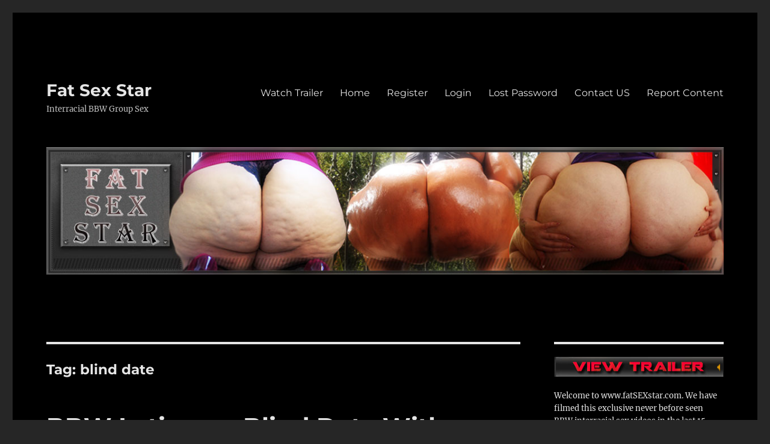

--- FILE ---
content_type: text/html; charset=UTF-8
request_url: https://fatsexstar.com/tag/blind-date/
body_size: 11122
content:
<!DOCTYPE html><html lang="en-US" class="no-js"><head><meta charset="UTF-8"><meta name="viewport" content="width=device-width, initial-scale=1.0"><link rel="profile" href="https://gmpg.org/xfn/11"> <script defer src="[data-uri]"></script> <style id="aoatfcss" media="all">@font-face {
  font-family: "Genericons";
  src: url(//fatsexstar.com/wp-content/themes/twentysixteen/genericons/./Genericons.eot);
  src: url(//fatsexstar.com/wp-content/themes/twentysixteen/genericons/./Genericons.eot?) format("embedded-opentype");
  font-weight: normal;
  font-style: normal;
}

@media screen and (-webkit-min-device-pixel-ratio:0) {
@font-face {
    font-family: "Genericons";
    src: url(//fatsexstar.com/wp-content/themes/twentysixteen/genericons/./Genericons.svg#Genericons) format("svg");
}
}

html {
  font-family: sans-serif;
  -webkit-text-size-adjust: 100%;
  -ms-text-size-adjust: 100%;
}

body {
  margin: 0;
}

article,
aside,
header,
main,
nav,
section {
  display: block;
}

a {
  background-color: transparent;
}

strong {
  font-weight: 700;
}

img {
  border: 0;
}

button,
input {
  color: inherit;
  font: inherit;
  margin: 0;
}

button {
  overflow: visible;
}

button,
input {
  max-width: 100%;
}

button {
  -webkit-appearance: button;
}

button::-moz-focus-inner,
input::-moz-focus-inner {
  border: 0;
  padding: 0;
}

input[type="search"] {
  -webkit-appearance: textfield;
}

input[type="search"]::-webkit-search-cancel-button,
input[type="search"]::-webkit-search-decoration {
  -webkit-appearance: none;
}

.search-submit:before {
  -moz-osx-font-smoothing: grayscale;
  -webkit-font-smoothing: antialiased;
  display: inline-block;
  font-family: "Genericons";
  font-size: 16px;
  font-style: normal;
  font-variant: normal;
  font-weight: normal;
  line-height: 1;
  speak: none;
  text-align: center;
  text-decoration: inherit;
  text-transform: none;
  vertical-align: top;
}

body,
button,
input {
  color: #1a1a1a;
  font-family: Merriweather,Georgia,serif;
  font-size: 16px;
  font-size: 1rem;
  line-height: 1.75;
}

h2 {
  clear: both;
  font-weight: 700;
  margin: 0;
  text-rendering: optimizeLegibility;
}

p {
  margin: 0 0 1.75em;
}

html {
  -webkit-box-sizing: border-box;
  -moz-box-sizing: border-box;
  box-sizing: border-box;
}

*,
*:before,
*:after {
  -webkit-box-sizing: inherit;
  -moz-box-sizing: inherit;
  box-sizing: inherit;
}

body {
  background: #1a1a1a;
}

ul {
  margin: 0 0 1.75em 1.25em;
  padding: 0;
}

ul {
  list-style: disc;
}

img {
  height: auto;
  max-width: 100%;
  vertical-align: middle;
}

::-webkit-input-placeholder {
  color: #686868;
  font-family: Montserrat,"Helvetica Neue",sans-serif;
}

:-moz-placeholder {
  color: #686868;
  font-family: Montserrat,"Helvetica Neue",sans-serif;
}

::-moz-placeholder {
  color: #686868;
  font-family: Montserrat,"Helvetica Neue",sans-serif;
  opacity: 1;
}

:-ms-input-placeholder {
  color: #686868;
  font-family: Montserrat,"Helvetica Neue",sans-serif;
}

input {
  line-height: normal;
}

button {
  background: #1a1a1a;
  border: 0;
  border-radius: 2px;
  color: #fff;
  font-family: Montserrat,"Helvetica Neue",sans-serif;
  font-weight: 700;
  letter-spacing: .046875em;
  line-height: 1;
  padding: .84375em .875em .78125em;
  text-transform: uppercase;
}

input[type="search"] {
  background: #f7f7f7;
  background-image: -webkit-linear-gradient(rgba(255,255,255,0),rgba(255,255,255,0));
  border: 1px solid #d1d1d1;
  border-radius: 2px;
  color: #686868;
  padding: .625em .4375em;
  width: 100%;
}

.search-form {
  position: relative;
}

input[type="search"].search-field {
  border-radius: 2px 0 0 2px;
  width: -webkit-calc(100% - 42px);
  width: calc(100% - 42px);
}

.search-submit:before {
  content: "\f400";
  font-size: 24px;
  left: 2px;
  line-height: 42px;
  position: relative;
  width: 40px;
}

.search-submit {
  border-radius: 0 2px 2px 0;
  bottom: 0;
  overflow: hidden;
  padding: 0;
  position: absolute;
  right: 0;
  top: 0;
  width: 42px;
}

a {
  color: #007acc;
  text-decoration: none;
}

.entry-content a,
.textwidget a {
  box-shadow: 0 1px 0 0 currentColor;
}

.site-header-menu {
  display: none;
  -webkit-flex: 0 1 100%;
  -ms-flex: 0 1 100%;
  flex: 0 1 100%;
  margin: .875em 0;
}

.main-navigation {
  font-family: Montserrat,"Helvetica Neue",sans-serif;
}

.site-footer .main-navigation {
  margin-bottom: 1.75em;
}

.main-navigation ul {
  list-style: none;
  margin: 0;
}

.main-navigation li {
  border-top: 1px solid #d1d1d1;
  position: relative;
}

.main-navigation a {
  color: #1a1a1a;
  display: block;
  line-height: 1.3125;
  outline-offset: -1px;
  padding: .84375em 0;
}

.main-navigation .primary-menu {
  border-bottom: 1px solid #d1d1d1;
}

.screen-reader-text {
  clip: rect(1px,1px,1px,1px);
  height: 1px;
  overflow: hidden;
  position: absolute !important;
  width: 1px;
  word-wrap: normal !important;
}

.site .skip-link {
  background-color: #f1f1f1;
  box-shadow: 0 0 1px 1px rgba(0,0,0,.2);
  color: #21759b;
  display: block;
  font-family: Montserrat,"Helvetica Neue",sans-serif;
  font-size: 14px;
  font-weight: 700;
  left: -9999em;
  outline: 0;
  padding: 15px 23px 14px;
  text-decoration: none;
  text-transform: none;
  top: -9999em;
}

.aligncenter {
  clear: both;
  display: block;
  margin: 0 auto 1.75em;
}

.entry-content:before,
.entry-content:after,
.site-content:before,
.site-content:after,
.site-main>article:before,
.site-main>article:after,
.primary-menu:before,
.primary-menu:after,
.textwidget:before,
.textwidget:after {
  content: "";
  display: table;
}

.entry-content:after,
.site-content:after,
.site-main>article:after,
.primary-menu:after,
.textwidget:after {
  clear: both;
}

.widget {
  border-top: 4px solid #1a1a1a;
  margin-bottom: 3.5em;
  padding-top: 1.75em;
}

.widget>:last-child {
  margin-bottom: 0;
}

.widget .widget-title {
  font-family: Montserrat,"Helvetica Neue",sans-serif;
  font-size: 16px;
  font-size: 1rem;
  letter-spacing: .046875em;
  line-height: 1.3125;
  margin: 0 0 1.75em;
  text-transform: uppercase;
}

.site {
  background-color: #fff;
}

.site-inner {
  margin: 0 auto;
  max-width: 1320px;
  position: relative;
}

.site-content {
  word-wrap: break-word;
}

.site-main {
  margin-bottom: 3.5em;
}

.site-main>:last-child {
  margin-bottom: 0;
}

.site-header {
  padding: 2.625em 7.6923%;
}

.site-header-main {
  -webkit-align-items: center;
  -ms-flex-align: center;
  align-items: center;
  display: -webkit-flex;
  display: -ms-flexbox;
  display: flex;
  -webkit-flex-wrap: wrap;
  -ms-flex-wrap: wrap;
  flex-wrap: wrap;
}

.site-branding {
  margin: .875em auto .875em 0;
  max-width: 100%;
  min-width: 0;
  overflow: hidden;
}

.site-title {
  font-family: Montserrat,"Helvetica Neue",sans-serif;
  font-size: 23px;
  font-size: 1.4375rem;
  font-weight: 700;
  line-height: 1.2173913043;
  margin: 0;
}

.site-branding .site-title a {
  color: #1a1a1a;
}

.site-description {
  color: #686868;
  display: none;
  font-size: 13px;
  font-size: .8125rem;
  font-weight: 400;
  line-height: 1.0769230769;
  margin: .538461538em 0 0;
}

.menu-toggle {
  background-color: transparent;
  border: 1px solid #d1d1d1;
  color: #1a1a1a;
  font-size: 13px;
  font-size: .8125rem;
  margin: 1.076923077em 0;
  padding: .769230769em;
}

.header-image {
  clear: both;
  margin: .875em 0;
}

.header-image a {
  display: block;
}

.site-main>article {
  margin-bottom: 3.5em;
  position: relative;
}

.entry-header,
.entry-content {
  margin-right: 7.6923%;
  margin-left: 7.6923%;
}

.entry-content {
  border-color: #d1d1d1;
}

.textwidget>:last-child {
  margin-bottom: 0;
}

.sidebar {
  margin-bottom: 3.5em;
  padding: 0 7.6923%;
}

.entry-content a img,
.textwidget a img {
  display: block;
}

@-ms-viewport {
  width: device-width;
}

@viewport {
  width: device-width;
}

@media screen and (min-width:44.375em) {
  body:not(.custom-background-image):before,
  body:not(.custom-background-image):after {
    background: inherit;
    content: "";
    display: block;
    height: 21px;
    left: 0;
    position: fixed;
    width: 100%;
    z-index: 99;
  }

  body:not(.custom-background-image):before {
    top: 0;
  }

  body:not(.custom-background-image):after {
    bottom: 0;
  }

  .site {
    margin: 21px;
  }

  .site-main {
    margin-bottom: 5.25em;
  }

  .site-header {
    padding: 3.9375em 7.6923%;
  }

  .site-branding {
    margin-top: 1.3125em;
    margin-bottom: 1.3125em;
  }

  .site-title {
    font-size: 28px;
    font-size: 1.75rem;
    line-height: 1.25;
  }

  .site-description {
    display: block;
  }

  .menu-toggle {
    font-size: 16px;
    font-size: 1rem;
    margin: 1.3125em 0;
    padding: .8125em .875em .6875em;
  }

  .site-header-menu {
    margin: 1.3125em 0;
  }

  .header-image {
    margin: 1.3125em 0;
  }

  .site-main>article {
    margin-bottom: 5.25em;
  }

  .entry-header,
  .entry-content {
    margin-right: 23.0769%;
  }

  .widget {
    margin-bottom: 5.25em;
  }

  .sidebar {
    margin-bottom: 5.25em;
    padding-right: 23.0769%;
  }
}

@media screen and (min-width:56.875em) {
  .site-header {
    padding-right: 4.5455%;
    padding-left: 4.5455%;
  }

  .site-header-main {
    -webkit-align-items: flex-start;
    -ms-flex-align: start;
    align-items: flex-start;
  }

  .site-header-menu {
    display: block;
    -webkit-flex: 0 1 auto;
    -ms-flex: 0 1 auto;
    flex: 0 1 auto;
  }

  .main-navigation {
    margin: 0 -.875em;
  }

  .main-navigation .primary-menu,
  .main-navigation .primary-menu>li {
    border: 0;
  }

  .main-navigation .primary-menu>li {
    float: left;
  }

  .main-navigation a {
    outline-offset: -8px;
    padding: .65625em .875em;
    white-space: nowrap;
  }

  .menu-toggle,
  .site-footer .main-navigation {
    display: none;
  }

  .site-content {
    padding: 0 4.5455%;
  }

  .content-area {
    float: left;
    margin-right: -100%;
    width: 70%;
  }

  .entry-header,
  .entry-content {
    margin-right: 0;
    margin-left: 0;
  }

  .sidebar {
    float: left;
    margin-left: 75%;
    padding: 0;
    width: 25%;
  }

  .widget {
    font-size: 13px;
    font-size: .8125rem;
    line-height: 1.6153846154;
    margin-bottom: 3.230769231em;
    padding-top: 1.615384615em;
  }

  .widget .widget-title {
    margin-bottom: 1.3125em;
  }

  .widget ul {
    margin-bottom: 1.6153846154em;
  }

  .widget button,
  .widget input {
    font-size: 13px;
    font-size: .8125rem;
    line-height: 1.6153846154;
  }

  .widget button {
    line-height: 1;
    padding: .846153846em;
  }

  .widget input[type="search"] {
    padding: .4615384615em .5384615385em;
  }

  .widget h2 {
    font-size: 19px;
    font-size: 1.1875rem;
    line-height: 1.1052631579;
    margin-bottom: 1.1052631579em;
  }

  .widget input[type="search"].search-field {
    width: -webkit-calc(100% - 35px);
    width: calc(100% - 35px);
  }

  .widget .search-submit:before {
    font-size: 16px;
    left: 1px;
    line-height: 35px;
    width: 34px;
  }

  .widget button.search-submit {
    padding: 0;
    width: 35px;
  }
}

@media screen and (min-width:61.5625em) {
  .site-main {
    margin-bottom: 7em;
  }

  .site-header {
    padding: 5.25em 4.5455%;
  }

  .site-branding,
  .site-header-menu,
  .header-image {
    margin-top: 1.75em;
    margin-bottom: 1.75em;
  }

  .widget {
    margin-bottom: 4.307692308em;
  }

  .site-main>article {
    margin-bottom: 7em;
  }

  .sidebar {
    margin-bottom: 7em;
  }
}

body {
  background-color: #262626;
}

.site {
  background-color: #1a1a1a;
}

button {
  color: #1a1a1a;
}

a {
  color: #9adffd;
}

body,
.main-navigation a,
.menu-toggle,
.site-branding .site-title a {
  color: #e5e5e5;
}

.widget {
  border-color: #e5e5e5;
}

button {
  background-color: #e5e5e5;
}

.site-description {
  color: #c1c1c1;
}

input[type="search"],
.main-navigation li,
.main-navigation .primary-menu,
.menu-toggle,
.entry-content {
  border-color: #e5e5e5;
  border-color: rgba(229,229,229,.2);
}

.site {
  background-color: #000;
}

button {
  color: #000;
}

a {
  color: #d33;
}

.page-id-36 .header-image {
  display: none;
}</style><link rel="stylesheet" media="print" href="https://fatsexstar.com/wp-content/cache/autoptimize/css/autoptimize_3b8606f98ee03c488237f49569ee4ed6.css" onload="this.onload=null;this.media='all';"><noscript id="aonoscrcss"><link media="all" href="https://fatsexstar.com/wp-content/cache/autoptimize/css/autoptimize_3b8606f98ee03c488237f49569ee4ed6.css" rel="stylesheet"></noscript><title>blind date &#8211; Fat Sex Star</title><meta name='robots' content='max-image-preview:large' /><link rel='dns-prefetch' href='//assets.swarmcdn.com' /><link rel='dns-prefetch' href='//maxcdn.bootstrapcdn.com' /><link href='https://fonts.gstatic.com' crossorigin='anonymous' rel='preconnect' /><link rel="alternate" type="application/rss+xml" title="Fat Sex Star &raquo; Feed" href="https://fatsexstar.com/feed/" /><link rel="alternate" type="application/rss+xml" title="Fat Sex Star &raquo; Comments Feed" href="https://fatsexstar.com/comments/feed/" /><link rel="preconnect" href="https://assets.swarmcdn.com"><link rel="alternate" type="application/rss+xml" title="Fat Sex Star &raquo; blind date Tag Feed" href="https://fatsexstar.com/tag/blind-date/feed/" /> <noscript><link rel='stylesheet' href='//maxcdn.bootstrapcdn.com/font-awesome/4.6.3/css/font-awesome.min.css?ver=6.9' media='all' /></noscript><link rel='stylesheet' id='font-awesome-css' href='//maxcdn.bootstrapcdn.com/font-awesome/4.6.3/css/font-awesome.min.css?ver=6.9' media='print' onload="this.onload=null;this.media='all';" /> <script defer src="https://fatsexstar.com/wp-includes/js/jquery/jquery.min.js?ver=3.7.1" id="jquery-core-js"></script> <script defer src="https://fatsexstar.com/wp-includes/js/jquery/jquery-migrate.min.js?ver=3.4.1" id="jquery-migrate-js"></script> <script defer src="https://fatsexstar.com/wp-content/cache/autoptimize/js/autoptimize_single_c3d86f9a342fd2b208a7b43858a8c0cb.js" id="vjsjs-js"></script> <script defer src="https://fatsexstar.com/wp-content/cache/autoptimize/js/autoptimize_single_745040b0f7dc127486dcb078579d8996.js" id="s3mvfunctions-js"></script> <script defer src="https://fatsexstar.com/wp-content/cache/autoptimize/js/autoptimize_single_4eec1598842429e39d78eaebe297f076.js" id="ccpsaamp-js"></script> <script defer src="https://fatsexstar.com/wp-content/cache/autoptimize/js/autoptimize_single_92a2a1d2e803876e3279d225e07cb1f1.js" id="ccpsaplayers-js"></script> <script defer src="https://fatsexstar.com/wp-content/cache/autoptimize/js/autoptimize_single_96e6db8dd2c341f8aee73603eccea3b9.js" id="ccpsacolorpicker-js"></script> <script defer src="https://fatsexstar.com/wp-content/cache/autoptimize/js/autoptimize_single_1489fbb97c470b40c5eea6208b0393f7.js" id="ccpsaamps3mv-js"></script> <script defer id="recordmic_lib-js-extra" src="[data-uri]"></script> <script defer src="https://fatsexstar.com/wp-content/cache/autoptimize/js/autoptimize_single_9c323e926dbca040a2604186c848f8ec.js" id="recordmic_lib-js"></script> <script defer src="https://fatsexstar.com/wp-content/cache/autoptimize/js/autoptimize_single_e74dca142afe6a6090046641c8ab291a.js?v=1.0" id="recordmicrec-js"></script> <script defer src="https://fatsexstar.com/wp-content/plugins/jw-player-7-for-wp-premium/jw-widget/js/jw-widget-min.js?ver=6.9" id="jwppp-widget-js"></script> <script data-cfasync="false" id="smartvideo_swarmdetect-js-before">var swarmoptions = {
					swarmcdnkey: "46300b3f-25aa-4901-978d-9c336dc221f5",
					autoreplace: {"youtube":true,"youtubecaptions":false,"videotag":false},
					theme: {"primaryColor":"#ffde17"},
					plugins: {},
					iframeReplacement: "iframe"
				};
			
//# sourceURL=smartvideo_swarmdetect-js-before</script> <script data-cfasync="false" async src="https://assets.swarmcdn.com/cross/swarmdetect.js?ver=2.1.2" id="smartvideo_swarmdetect-js"></script> <script defer id="twentysixteen-script-js-extra" src="[data-uri]"></script> <script src="https://fatsexstar.com/wp-content/cache/autoptimize/js/autoptimize_single_359932414ca3e9428a54749084f7057a.js?ver=20230629" id="twentysixteen-script-js" defer data-wp-strategy="defer"></script> <link rel="https://api.w.org/" href="https://fatsexstar.com/wp-json/" /><link rel="alternate" title="JSON" type="application/json" href="https://fatsexstar.com/wp-json/wp/v2/tags/41" /><link rel="EditURI" type="application/rsd+xml" title="RSD" href="https://fatsexstar.com/xmlrpc.php?rsd" /><meta name="generator" content="WordPress 6.9" /> <script defer src="[data-uri]"></script><link rel="icon" href="https://fatsexstar.com/wp-content/uploads/2020/08/cropped-favicon-32x32.png" sizes="32x32" /><link rel="icon" href="https://fatsexstar.com/wp-content/uploads/2020/08/cropped-favicon-192x192.png" sizes="192x192" /><link rel="apple-touch-icon" href="https://fatsexstar.com/wp-content/uploads/2020/08/cropped-favicon-180x180.png" /><meta name="msapplication-TileImage" content="https://fatsexstar.com/wp-content/uploads/2020/08/cropped-favicon-270x270.png" /></head><body class="archive tag tag-blind-date tag-41 wp-embed-responsive wp-theme-twentysixteen locale-en-us hfeed"><div id="page" class="site"><div class="site-inner"> <a class="skip-link screen-reader-text" href="#content"> Skip to content </a><header id="masthead" class="site-header"><div class="site-header-main"><div class="site-branding"><p class="site-title"><a href="https://fatsexstar.com/" rel="home" >Fat Sex Star</a></p><p class="site-description">Interracial BBW Group Sex</p></div> <button id="menu-toggle" class="menu-toggle">Menu</button><div id="site-header-menu" class="site-header-menu"><nav id="site-navigation" class="main-navigation" aria-label="Primary Menu"><div class="menu-xab_1-container"><ul id="menu-xab_1" class="primary-menu"><li id="menu-item-84" class="nmr-logged-out menu-item menu-item-type-post_type menu-item-object-page menu-item-84"><a href="https://fatsexstar.com/watch-trailer/">Watch Trailer</a></li><li id="menu-item-48" class="menu-item menu-item-type-post_type menu-item-object-page current_page_parent menu-item-48"><a href="https://fatsexstar.com/home/">Home</a></li><li id="menu-item-17203" class="nmr-logged-out menu-item menu-item-type-custom menu-item-object-custom menu-item-17203"><a href="https://fatsexstar.com/amember/signup">Register</a></li><li id="menu-item-17205" class="nmr-logged-out menu-item menu-item-type-custom menu-item-object-custom menu-item-17205"><a href="https://fatsexstar.com/amember/login">Login</a></li><li id="menu-item-17206" class="nmr-logged-out menu-item menu-item-type-custom menu-item-object-custom menu-item-17206"><a href="https://fatsexstar.com/amember/login?sendpass">Lost Password</a></li><li id="menu-item-81" class="menu-item menu-item-type-post_type menu-item-object-page menu-item-81"><a href="https://fatsexstar.com/contact-us/">Contact US</a></li><li id="menu-item-17605" class="menu-item menu-item-type-post_type menu-item-object-page menu-item-17605"><a href="https://fatsexstar.com/report-content/">Report Content</a></li></ul></div></nav></div></div><div class="header-image"> <a href="https://fatsexstar.com/" rel="home" > <img src="https://fatsexstar.com/wp-content/uploads/2016/12/fat-sex-star-header.jpg" width="1200" height="226" alt="Fat Sex Star" sizes="(max-width: 709px) 85vw, (max-width: 909px) 81vw, (max-width: 1362px) 88vw, 1200px" srcset="https://fatsexstar.com/wp-content/uploads/2016/12/fat-sex-star-header.jpg 1200w, https://fatsexstar.com/wp-content/uploads/2016/12/fat-sex-star-header-300x57.jpg 300w, https://fatsexstar.com/wp-content/uploads/2016/12/fat-sex-star-header-768x145.jpg 768w, https://fatsexstar.com/wp-content/uploads/2016/12/fat-sex-star-header-1024x193.jpg 1024w" decoding="async" fetchpriority="high" /> </a></div></header><div id="content" class="site-content"><div id="primary" class="content-area"><main id="main" class="site-main"><header class="page-header"><h1 class="page-title">Tag: <span>blind date</span></h1></header><article id="post-7151" class="post-7151 post type-post status-publish format-standard hentry category-bella-bendz tag-bbw-interracial tag-bbw-romance tag-bella-bendz tag-blind-date tag-fat-latina tag-interracial-hardcore"><header class="entry-header"><h2 class="entry-title"><a href="https://fatsexstar.com/bbw-latina-on-blind-date-with-black-dancer/" rel="bookmark">BBW Latina on Blind Date With Black Dancer</a></h2></header><div class="entry-content"><p><noscript><img decoding="async" class="alignnone size-full wp-image-7092" src="https://fatsexstar.com/wp-content/uploads/BellaBendz/Bella-Bendz-BBW-date-039.jpg" alt="sexy fat latina meets muscular black dancer" width="1200" height="798" srcset="https://fatsexstar.com/wp-content/uploads/BellaBendz/Bella-Bendz-BBW-date-039.jpg 1200w, https://fatsexstar.com/wp-content/uploads/BellaBendz/Bella-Bendz-BBW-date-039-300x200.jpg 300w, https://fatsexstar.com/wp-content/uploads/BellaBendz/Bella-Bendz-BBW-date-039-768x511.jpg 768w, https://fatsexstar.com/wp-content/uploads/BellaBendz/Bella-Bendz-BBW-date-039-1024x681.jpg 1024w, https://fatsexstar.com/wp-content/uploads/BellaBendz/Bella-Bendz-BBW-date-039-150x100.jpg 150w, https://fatsexstar.com/wp-content/uploads/BellaBendz/Bella-Bendz-BBW-date-039-200x133.jpg 200w, https://fatsexstar.com/wp-content/uploads/BellaBendz/Bella-Bendz-BBW-date-039-250x166.jpg 250w" sizes="(max-width: 709px) 85vw, (max-width: 909px) 67vw, (max-width: 1362px) 62vw, 840px" /></noscript><img decoding="async" class="lazyload alignnone size-full wp-image-7092" src='data:image/svg+xml,%3Csvg%20xmlns=%22http://www.w3.org/2000/svg%22%20viewBox=%220%200%201200%20798%22%3E%3C/svg%3E' data-src="https://fatsexstar.com/wp-content/uploads/BellaBendz/Bella-Bendz-BBW-date-039.jpg" alt="sexy fat latina meets muscular black dancer" width="1200" height="798" data-srcset="https://fatsexstar.com/wp-content/uploads/BellaBendz/Bella-Bendz-BBW-date-039.jpg 1200w, https://fatsexstar.com/wp-content/uploads/BellaBendz/Bella-Bendz-BBW-date-039-300x200.jpg 300w, https://fatsexstar.com/wp-content/uploads/BellaBendz/Bella-Bendz-BBW-date-039-768x511.jpg 768w, https://fatsexstar.com/wp-content/uploads/BellaBendz/Bella-Bendz-BBW-date-039-1024x681.jpg 1024w, https://fatsexstar.com/wp-content/uploads/BellaBendz/Bella-Bendz-BBW-date-039-150x100.jpg 150w, https://fatsexstar.com/wp-content/uploads/BellaBendz/Bella-Bendz-BBW-date-039-200x133.jpg 200w, https://fatsexstar.com/wp-content/uploads/BellaBendz/Bella-Bendz-BBW-date-039-250x166.jpg 250w" data-sizes="(max-width: 709px) 85vw, (max-width: 909px) 67vw, (max-width: 1362px) 62vw, 840px" /><br />Hey guys, here is a fetish BBW film with my friend <a href="https://www.benjistrokes.com/bbw-milf-trashley/">Benji Strokes</a>. The plot is kinky and romantic. The ethnic movie starts with fat sexy Latina talking about her cravings to meet muscular black dancer and have long hardcore sex. Her friends set her up to meet Benji in a futuristic restaurant  (a set we borrowed from a <a href="http://galacticgirls.com/">sci-fi porn site called Galactic Girls</a>). Then they go to Benji&#8217;s house, where on the couch sexy fat Bella begins with a blowjob. The dancer pulls a leather lash and slaps her round ass&#8230;at this point she almost got an orgasm&#8230;her pussy was already very wet&#8230;The interracial BBW hardcore sex was long and satisfying, exactly as she imagined it&#8230;I posted the HD video and picture gallery (231 images) below. Enjoy! <a href="https://fatsexstar.com/watch-trailer/">Watch Trailer</a>!</p><table width="95%" cellspacing="0" cellpadding="0" border="1"><tbody><tr><td bgcolor="#333333">You need to be logged in to see this part of the content. Please <a href="https://fatsexstar.com/amember/login">Login</a> to access.</td></tr></tbody></table> Friends: <a href="http://www.bbwhunter.com/">BBW Hunt</a></div><footer class="entry-footer"> <span class="byline"><noscript><img alt='' src='https://secure.gravatar.com/avatar/424f9346d3f032c271dd67d169d9c61b86ffa6a6067529cfa911f37a4f98df43?s=49&#038;d=mm&#038;r=g' srcset='https://secure.gravatar.com/avatar/424f9346d3f032c271dd67d169d9c61b86ffa6a6067529cfa911f37a4f98df43?s=98&#038;d=mm&#038;r=g 2x' class='avatar avatar-49 photo' height='49' width='49' decoding='async'/></noscript><img alt='' src='data:image/svg+xml,%3Csvg%20xmlns=%22http://www.w3.org/2000/svg%22%20viewBox=%220%200%2049%2049%22%3E%3C/svg%3E' data-src='https://secure.gravatar.com/avatar/424f9346d3f032c271dd67d169d9c61b86ffa6a6067529cfa911f37a4f98df43?s=49&#038;d=mm&#038;r=g' data-srcset='https://secure.gravatar.com/avatar/424f9346d3f032c271dd67d169d9c61b86ffa6a6067529cfa911f37a4f98df43?s=98&#038;d=mm&#038;r=g 2x' class='lazyload avatar avatar-49 photo' height='49' width='49' decoding='async'/><span class="screen-reader-text">Author </span><span class="author vcard"><a class="url fn n" href="https://fatsexstar.com/author/dani74/">FatSexStar</a></span></span><span class="posted-on"><span class="screen-reader-text">Posted on </span><a href="https://fatsexstar.com/bbw-latina-on-blind-date-with-black-dancer/" rel="bookmark"><time class="entry-date published updated" datetime="2025-10-31T15:35:26+00:00">October 31, 2025</time></a></span><span class="cat-links"><span class="screen-reader-text">Categories </span><a href="https://fatsexstar.com/category/bella-bendz/" rel="category tag">Bella Bendz</a></span><span class="tags-links"><span class="screen-reader-text">Tags </span><a href="https://fatsexstar.com/tag/bbw-interracial/" rel="tag">bbw interracial</a>, <a href="https://fatsexstar.com/tag/bbw-romance/" rel="tag">BBW Romance</a>, <a href="https://fatsexstar.com/tag/bella-bendz/" rel="tag">Bella Bendz</a>, <a href="https://fatsexstar.com/tag/blind-date/" rel="tag">blind date</a>, <a href="https://fatsexstar.com/tag/fat-latina/" rel="tag">Fat Latina</a>, <a href="https://fatsexstar.com/tag/interracial-hardcore/" rel="tag">Interracial hardcore</a></span><span class="comments-link"><a href="https://fatsexstar.com/bbw-latina-on-blind-date-with-black-dancer/#respond">Leave a comment<span class="screen-reader-text"> on BBW Latina on Blind Date With Black Dancer</span></a></span></footer></article></main></div><aside id="secondary" class="sidebar widget-area"><section id="block-8" class="widget widget_block"><p><a href="https://fatsexstar.com/watch-trailer/"><img decoding="async" src="https://fatsexstar.com/wp-content/uploads/2016/12/watch-trailer.jpg" data-src="https://fatsexstar.com/wp-content/uploads/2016/12/watch-trailer.jpg" alt="watch trailer" width="333" height="39" border="0"></a></p><p>Welcome to www.fatSEXstar.com. We have filmed this exclusive never before seen BBW interracial sex videos in the last 15 years as a hobby and finally we have some time to put together this wild fat girl website. All these PHAT ethnic and exotic models loved to participate in these kinky erotic full with innovation porno videos and unique high resolution Pinup pictures. All movies are mobile friendly and majority of them are in HD quality. Along with the movies we will also post large high resolution image galleries. Enjoy!</p></section><section id="block-7" class="widget widget_block widget_media_image"><figure class="wp-block-image size-full"><a href="https://aniasatinpanties.com/valentines-unisex-open-crotch-butterfly-nylon-wine-red-lacy-sissy-ruffled-panties/"><noscript><img decoding="async" width="300" height="279" src="https://fatsexstar.com/wp-content/uploads/2018/12/unisex-panties.jpg" alt="Sexy Sissy Panties for Big Creamy Asses" class="wp-image-16558"/></noscript><img decoding="async" width="300" height="279" src='data:image/svg+xml,%3Csvg%20xmlns=%22http://www.w3.org/2000/svg%22%20viewBox=%220%200%20300%20279%22%3E%3C/svg%3E' data-src="https://fatsexstar.com/wp-content/uploads/2018/12/unisex-panties.jpg" alt="Sexy Sissy Panties for Big Creamy Asses" class="lazyload wp-image-16558"/></a><figcaption>open butt unisex foil shiny sissy crochless vintage lacy full cut panties</figcaption></figure></section><section id="search-2" class="widget widget_search"><form role="search" method="get" class="search-form" action="https://fatsexstar.com/"> <label> <span class="screen-reader-text"> Search for: </span> <input type="search" class="search-field" placeholder="Search &hellip;" value="" name="s" /> </label> <button type="submit" class="search-submit"><span class="screen-reader-text"> Search </span></button></form></section><section id="recent-posts-2" class="widget widget_recent_entries"><h2 class="widget-title">Recent Posts</h2><nav aria-label="Recent Posts"><ul><li> <a href="https://fatsexstar.com/rough-ethnic-hardcore/">Rough Ethnic Hardcore</a></li><li> <a href="https://fatsexstar.com/angel-eyes-bonus-footage/">Angel Eyes &#8211; Bonus Footage</a></li><li> <a href="https://fatsexstar.com/ethnic-bbw-dp-sex-part2/">Ethnic BBW DP Sex Part2</a></li><li> <a href="https://fatsexstar.com/ethnic-bbw-dp-sex-part1/">Ethnic BBW DP Sex Part1</a></li><li> <a href="https://fatsexstar.com/bbw-romantic-sex-part2/">BBW Romantic Sex Part2</a></li></ul></nav></section><section id="recent-comments-2" class="widget widget_recent_comments"><h2 class="widget-title">Recent Comments</h2><nav aria-label="Recent Comments"><ul id="recentcomments"><li class="recentcomments"><span class="comment-author-link">FatSexStar</span> on <a href="https://fatsexstar.com/ethnic-bbw-in-fetish-lingerie/#comment-24">Ethnic BBW in Fetish Lingerie</a></li><li class="recentcomments"><span class="comment-author-link">Djole24</span> on <a href="https://fatsexstar.com/ethnic-bbw-in-fetish-lingerie/#comment-23">Ethnic BBW in Fetish Lingerie</a></li><li class="recentcomments"><span class="comment-author-link">StiffPlease</span> on <a href="https://fatsexstar.com/bbw-romantic-sex-part1/#comment-21">BBW Romantic Sex Part1</a></li><li class="recentcomments"><span class="comment-author-link">akovtun</span> on <a href="https://fatsexstar.com/bbw-romantic-sex-part1/#comment-20">BBW Romantic Sex Part1</a></li><li class="recentcomments"><span class="comment-author-link">akovtun</span> on <a href="https://fatsexstar.com/bbw-jerks-bbc-in-bts/#comment-19">BBW Jerks BBC in BTS</a></li></ul></nav></section><section id="categories-2" class="widget widget_categories"><h2 class="widget-title">Categories</h2><nav aria-label="Categories"><ul><li class="cat-item cat-item-84"><a href="https://fatsexstar.com/category/aire-fresco/">Aire Fresco</a></li><li class="cat-item cat-item-164"><a href="https://fatsexstar.com/category/alyze/">Alyze</a></li><li class="cat-item cat-item-332"><a href="https://fatsexstar.com/category/ana-luv/">Ana Luv</a></li><li class="cat-item cat-item-366"><a href="https://fatsexstar.com/category/angel-eyes/">Angel Eyes</a></li><li class="cat-item cat-item-17"><a href="https://fatsexstar.com/category/anna-anarchy/">Anna Anarchy</a></li><li class="cat-item cat-item-1034"><a href="https://fatsexstar.com/category/arie-fresno/">Arie Fresno</a></li><li class="cat-item cat-item-176"><a href="https://fatsexstar.com/category/ateenah/">Ateenah</a></li><li class="cat-item cat-item-1001"><a href="https://fatsexstar.com/category/aubry/">Aubry</a></li><li class="cat-item cat-item-35"><a href="https://fatsexstar.com/category/bella-bendz/">Bella Bendz</a></li><li class="cat-item cat-item-145"><a href="https://fatsexstar.com/category/big-lizz/">Big Lizz</a></li><li class="cat-item cat-item-19"><a href="https://fatsexstar.com/category/bts/">BTS</a></li><li class="cat-item cat-item-986"><a href="https://fatsexstar.com/category/candy/">Candy</a></li><li class="cat-item cat-item-138"><a href="https://fatsexstar.com/category/charlly-moore/">Charlly Moore</a></li><li class="cat-item cat-item-451"><a href="https://fatsexstar.com/category/cherish-laye/">Cherish Laye</a></li><li class="cat-item cat-item-488"><a href="https://fatsexstar.com/category/crystal/">Crystal</a></li><li class="cat-item cat-item-424"><a href="https://fatsexstar.com/category/daphne-daniels/">Daphne Daniels</a></li><li class="cat-item cat-item-193"><a href="https://fatsexstar.com/category/della/">Della</a></li><li class="cat-item cat-item-908"><a href="https://fatsexstar.com/category/desiree-devine/">Desiree Devine</a></li><li class="cat-item cat-item-16"><a href="https://fatsexstar.com/category/devious/">Devious</a></li><li class="cat-item cat-item-201"><a href="https://fatsexstar.com/category/diamond-white/">Diamond White</a></li><li class="cat-item cat-item-1004"><a href="https://fatsexstar.com/category/edna-martinez/">Edna Martinez</a></li><li class="cat-item cat-item-83"><a href="https://fatsexstar.com/category/elisa-allure/">Elisa Allure</a></li><li class="cat-item cat-item-883"><a href="https://fatsexstar.com/category/faith/">Faith</a></li><li class="cat-item cat-item-28"><a href="https://fatsexstar.com/category/ferrah-foxx/">Ferrah Foxx</a></li><li class="cat-item cat-item-214"><a href="https://fatsexstar.com/category/glory-foxx/">Glory Foxx</a></li><li class="cat-item cat-item-376"><a href="https://fatsexstar.com/category/jesselle/">Jesselle</a></li><li class="cat-item cat-item-296"><a href="https://fatsexstar.com/category/jovey/">Jovey</a></li><li class="cat-item cat-item-23"><a href="https://fatsexstar.com/category/karla-lane/">Karla Lane</a></li><li class="cat-item cat-item-235"><a href="https://fatsexstar.com/category/karmyn-curves/">Karmyn Curves</a></li><li class="cat-item cat-item-18"><a href="https://fatsexstar.com/category/kelly-shibari/">Kelly Shibari</a></li><li class="cat-item cat-item-257"><a href="https://fatsexstar.com/category/kelly-staxxx/">Kelly Staxxx</a></li><li class="cat-item cat-item-264"><a href="https://fatsexstar.com/category/kim-treats/">Kim Treats</a></li><li class="cat-item cat-item-995"><a href="https://fatsexstar.com/category/klee/">Klee</a></li><li class="cat-item cat-item-286"><a href="https://fatsexstar.com/category/leslie/">Leslie</a></li><li class="cat-item cat-item-510"><a href="https://fatsexstar.com/category/lorelai/">Lorelai</a></li><li class="cat-item cat-item-973"><a href="https://fatsexstar.com/category/lupe-garcia/">Lupe Garcia</a></li><li class="cat-item cat-item-92"><a href="https://fatsexstar.com/category/magdalena/">Magdalena</a></li><li class="cat-item cat-item-131"><a href="https://fatsexstar.com/category/mandy-majestic/">Mandy Majestic</a></li><li class="cat-item cat-item-938"><a href="https://fatsexstar.com/category/monique/">Monique</a></li><li class="cat-item cat-item-305"><a href="https://fatsexstar.com/category/ms-knight/">Ms Knight</a></li><li class="cat-item cat-item-25"><a href="https://fatsexstar.com/category/mz-booty/">Mz Booty</a></li><li class="cat-item cat-item-947"><a href="https://fatsexstar.com/category/nikki/">Nikki</a></li><li class="cat-item cat-item-21"><a href="https://fatsexstar.com/category/red/">Red</a></li><li class="cat-item cat-item-386"><a href="https://fatsexstar.com/category/reyna-cruz/">Reyna Cruz</a></li><li class="cat-item cat-item-942"><a href="https://fatsexstar.com/category/rilee/">Rilee</a></li><li class="cat-item cat-item-396"><a href="https://fatsexstar.com/category/sabriel/">Sabriel</a></li><li class="cat-item cat-item-111"><a href="https://fatsexstar.com/category/sashaa-juggs/">Sashaa Juggs</a></li><li class="cat-item cat-item-15"><a href="https://fatsexstar.com/category/savannah/">Savannah</a></li><li class="cat-item cat-item-62"><a href="https://fatsexstar.com/category/savannah-tyler/">Savannah Tyler</a></li><li class="cat-item cat-item-119"><a href="https://fatsexstar.com/category/scarlet-raven/">Scarlet Raven</a></li><li class="cat-item cat-item-566"><a href="https://fatsexstar.com/category/secret/">Secret</a></li><li class="cat-item cat-item-649"><a href="https://fatsexstar.com/category/selena-white/">Selena White</a></li><li class="cat-item cat-item-1021"><a href="https://fatsexstar.com/category/shy-bbw-babes/">Shy BBW Babes</a></li><li class="cat-item cat-item-24"><a href="https://fatsexstar.com/category/star-shine/">Star Shine</a></li><li class="cat-item cat-item-1018"><a href="https://fatsexstar.com/category/syrianna/">Syrianna</a></li><li class="cat-item cat-item-672"><a href="https://fatsexstar.com/category/tasha-starzz/">Tasha Starzz</a></li><li class="cat-item cat-item-1047"><a href="https://fatsexstar.com/category/tendra/">Tendra</a></li><li class="cat-item cat-item-27"><a href="https://fatsexstar.com/category/thunder-katt/">Thunder Katt</a></li><li class="cat-item cat-item-69"><a href="https://fatsexstar.com/category/tiffany-blake/">Tiffany Blake</a></li><li class="cat-item cat-item-684"><a href="https://fatsexstar.com/category/topaz-ladai/">Topaz Ladai</a></li><li class="cat-item cat-item-349"><a href="https://fatsexstar.com/category/tyung-lee/">Tyung Lee</a></li><li class="cat-item cat-item-1"><a href="https://fatsexstar.com/category/uncategorized/">Uncategorized</a></li><li class="cat-item cat-item-185"><a href="https://fatsexstar.com/category/vanessa-blake/">Vanessa Blake</a></li><li class="cat-item cat-item-533"><a href="https://fatsexstar.com/category/vanessa-lee/">Vanessa Lee</a></li><li class="cat-item cat-item-20"><a href="https://fatsexstar.com/category/veronica-bottoms/">Veronica Bottoms</a></li><li class="cat-item cat-item-51"><a href="https://fatsexstar.com/category/veronica-oakland/">Veronica Oakland</a></li><li class="cat-item cat-item-987"><a href="https://fatsexstar.com/category/victoria/">Victoria</a></li><li class="cat-item cat-item-22"><a href="https://fatsexstar.com/category/victoria-secret/">Victoria Secret</a></li></ul></nav></section><section id="block-3" class="widget widget_block widget_text"><p>Friends: <a href="http://benjistrokes.com/">Black BBW Lover</a>&nbsp;-&nbsp;<a href="http://sexyxxxass.com/">Big Fat Ass Art</a>&nbsp;-&nbsp;<a href="https://fetish666.com/home/">Fetish Porn Art</a>&nbsp;-&nbsp;<a href="http://bbwxxxchat.com/kattyxp/">BBW XXX Chat KattyXP</a>&nbsp;-&nbsp;<a href="https://www.paysitesreviews.net/">BBW Paysites Reviews</a>&nbsp;-&nbsp;<a href="http://youbbwporn.com/">BBW Porn</a></p></section><section id="block-6" class="widget widget_block widget_text"><p>For Billing Support Please visit&nbsp;<a href="https://www.epoch.com/">www.EPOCH.com</a>&nbsp;-&nbsp;<a href="https://support.ccbill.com/">CCBILL</a>, our authorized sales agents.</p></section></aside></div><footer id="colophon" class="site-footer"><nav class="main-navigation" aria-label="Footer Primary Menu"><div class="menu-xab_1-container"><ul id="menu-xab_1-1" class="primary-menu"><li class="nmr-logged-out menu-item menu-item-type-post_type menu-item-object-page menu-item-84"><a href="https://fatsexstar.com/watch-trailer/">Watch Trailer</a></li><li class="menu-item menu-item-type-post_type menu-item-object-page current_page_parent menu-item-48"><a href="https://fatsexstar.com/home/">Home</a></li><li class="nmr-logged-out menu-item menu-item-type-custom menu-item-object-custom menu-item-17203"><a href="https://fatsexstar.com/amember/signup">Register</a></li><li class="nmr-logged-out menu-item menu-item-type-custom menu-item-object-custom menu-item-17205"><a href="https://fatsexstar.com/amember/login">Login</a></li><li class="nmr-logged-out menu-item menu-item-type-custom menu-item-object-custom menu-item-17206"><a href="https://fatsexstar.com/amember/login?sendpass">Lost Password</a></li><li class="menu-item menu-item-type-post_type menu-item-object-page menu-item-81"><a href="https://fatsexstar.com/contact-us/">Contact US</a></li><li class="menu-item menu-item-type-post_type menu-item-object-page menu-item-17605"><a href="https://fatsexstar.com/report-content/">Report Content</a></li></ul></div></nav><div class="site-info"> <span class="site-title"><a href="https://fatsexstar.com/" rel="home">Fat Sex Star</a></span> <a href="https://wordpress.org/" class="imprint"> Proudly powered by WordPress </a></div></footer></div></div> <script type="speculationrules">{"prefetch":[{"source":"document","where":{"and":[{"href_matches":"/*"},{"not":{"href_matches":["/wp-*.php","/wp-admin/*","/wp-content/uploads/*","/wp-content/*","/wp-content/plugins/*","/wp-content/themes/twentysixteen/*","/*\\?(.+)"]}},{"not":{"selector_matches":"a[rel~=\"nofollow\"]"}},{"not":{"selector_matches":".no-prefetch, .no-prefetch a"}}]},"eagerness":"conservative"}]}</script> <script defer src="[data-uri]"></script> <noscript><style>.lazyload{display:none;}</style></noscript><script data-noptimize="1">window.lazySizesConfig=window.lazySizesConfig||{};window.lazySizesConfig.loadMode=1;</script><script defer data-noptimize="1" src='https://fatsexstar.com/wp-content/plugins/autoptimize/classes/external/js/lazysizes.min.js?ao_version=3.1.14'></script><script defer src="https://fatsexstar.com/wp-content/cache/autoptimize/js/autoptimize_single_a6da51153e474bb028798c348c89de53.js" id="ccpsafunctions-js"></script> <script defer src="https://fatsexstar.com/wp-includes/js/dist/hooks.min.js?ver=dd5603f07f9220ed27f1" id="wp-hooks-js"></script> <script defer src="https://fatsexstar.com/wp-includes/js/dist/i18n.min.js?ver=c26c3dc7bed366793375" id="wp-i18n-js"></script> <script defer id="wp-i18n-js-after" src="[data-uri]"></script> <script defer src="https://fatsexstar.com/wp-content/cache/autoptimize/js/autoptimize_single_96e7dc3f0e8559e4a3f3ca40b17ab9c3.js?ver=6.1.4" id="swv-js"></script> <script defer id="contact-form-7-js-before" src="[data-uri]"></script> <script defer src="https://fatsexstar.com/wp-content/cache/autoptimize/js/autoptimize_single_2912c657d0592cc532dff73d0d2ce7bb.js?ver=6.1.4" id="contact-form-7-js"></script> </body></html>

--- FILE ---
content_type: text/javascript
request_url: https://fatsexstar.com/wp-content/cache/autoptimize/js/autoptimize_single_a6da51153e474bb028798c348c89de53.js
body_size: 821
content:
var initialText=[];(function(){configurePlayerViews();initializeAmplitude();setInitialText();ellipsizeTextBox();bindPlayerDownloads();showPlayers();})();document.addEventListener("DOMContentLoaded",function(event){ellipsizeTextBox();});window.onresize=function(){ellipsizeTextBox();}
function setInitialText(){var audioItemNames=document.getElementsByClassName('player-audio-item-name');for(var i=0;i<audioItemNames.length;i++){initialText[i]=audioItemNames[i].innerHTML;}}
function ellipsizeTextBox(){var audioItemNames=document.getElementsByClassName('player-audio-item-name');for(var i=0;i<audioItemNames.length;i++){audioItemNames[i].innerHTML=initialText[i];var wordArray=audioItemNames[i].innerHTML.split(' ');while(audioItemNames[i].scrollHeight>audioItemNames[i].offsetHeight+2){wordArray.pop();audioItemNames[i].innerHTML=wordArray.join(' ')+'...';}}}
function initializeAmplitude(){var songs=buildSongsArray();Amplitude.init({"songs":songs,"continue_next":false});}
function buildSongsArray(){var songsArray=[];for(var i=0;i<players.length;i++){songsArray[i]={'url':players[i].url}}
return songsArray;}
function configurePlayerViews(){for(var i=0;i<players.length;i++){var playerElement=document.getElementById('player-'+(i+1));var audioItemNames=playerElement.getElementsByClassName('player-audio-item-name');for(var k=0;k<audioItemNames.length;k++){audioItemNames[k].style.lineHeight='24px';}
var speedIcons=playerElement.getElementsByClassName('player-speed');var downloadIcons=playerElement.getElementsByClassName('player-download-link');if(!players[i].show_speed_icon){for(var k=0;k<speedIcons.length;k++){speedIcons[k].style.display="none";}}
if(!players[i].show_download_icon){for(var k=0;k<downloadIcons.length;k++){downloadIcons[k].style.display="none";}}
if(!players[i].show_episode_image){playerElement.classList.add('hide-episode-image');}
if(players[i].show_speed_icon&&players[i].show_download_icon){playerElement.classList.add('show-all-icons');}else if(players[i].show_speed_icon&&!players[i].show_download_icon){playerElement.classList.add('show-speed-icons');}else if(!players[i].show_speed_icon&&players[i].show_download_icon){playerElement.classList.add('show-download-icons');}else{playerElement.classList.add('show-no-function-icons');}}}
function bindPlayerDownloads(){var playerDownloadLinks=document.getElementsByClassName('player-download-link');for(var i=0;i<playerDownloadLinks.length;i++){var songIndex=playerDownloadLinks[i].getAttribute('amplitude-song-index');var song=Amplitude.getSongByIndex(songIndex);playerDownloadLinks[i].setAttribute('href',song.url);}}
function showPlayers(){var playerElements=document.getElementsByClassName("player");for(var i=0;i<players.length;i++){playerElements[i].style.display="block";}}

--- FILE ---
content_type: text/javascript
request_url: https://fatsexstar.com/wp-content/cache/autoptimize/js/autoptimize_single_4eec1598842429e39d78eaebe297f076.js
body_size: 12005
content:
(function webpackUniversalModuleDefinition(root,factory){if(typeof exports==='object'&&typeof module==='object')
module.exports=factory();else if(typeof define==='function'&&define.amd)
define("Amplitude",[],factory);else if(typeof exports==='object')
exports["Amplitude"]=factory();else
root["Amplitude"]=factory();})(this,function(){return(function(modules){var installedModules={};function __webpack_require__(moduleId){if(installedModules[moduleId]){return installedModules[moduleId].exports;}
var module=installedModules[moduleId]={i:moduleId,l:false,exports:{}};modules[moduleId].call(module.exports,module,module.exports,__webpack_require__);module.l=true;return module.exports;}
__webpack_require__.m=modules;__webpack_require__.c=installedModules;__webpack_require__.i=function(value){return value;};__webpack_require__.d=function(exports,name,getter){if(!__webpack_require__.o(exports,name)){Object.defineProperty(exports,name,{configurable:false,enumerable:true,get:getter});}};__webpack_require__.n=function(module){var getter=module&&module.__esModule?function getDefault(){return module['default'];}:function getModuleExports(){return module;};__webpack_require__.d(getter,'a',getter);return getter;};__webpack_require__.o=function(object,property){return Object.prototype.hasOwnProperty.call(object,property);};__webpack_require__.p="";return __webpack_require__(__webpack_require__.s=8);})
([(function(module,exports,__webpack_require__){"use strict";var config={version:'3.2.0',active_song:new Audio(),active_metadata:{},active_album:'',active_index:0,active_playlist:'',autoplay:false,playback_speed:1.0,callbacks:{},songs:{},playlists:{},shuffled_playlists:{},shuffled_statuses:{},shuffled_active_indexes:{},repeat:false,shuffle_list:{},shuffle_on:false,shuffle_active_index:0,default_album_art:'',debug:false,volume:.5,pre_mute_volume:.5,volume_increment:5,volume_decrement:5,soundcloud_client:'',soundcloud_use_art:false,soundcloud_song_count:0,soundcloud_songs_ready:0,is_touch_moving:false,buffered:0,bindings:{},continue_next:true};module.exports=config;}),(function(module,exports,__webpack_require__){"use strict";Object.defineProperty(exports,"__esModule",{value:true});var _core=__webpack_require__(3);var _core2=_interopRequireDefault(_core);var _visual=__webpack_require__(2);var _visual2=_interopRequireDefault(_visual);function _interopRequireDefault(obj){return obj&&obj.__esModule?obj:{default:obj};}
var config=__webpack_require__(0);var AmplitudeHelpers=function(){function resetConfig(){config.active_song=new Audio();config.active_metadata={};config.active_album='';config.active_index=0;config.active_playlist='';config.autoplay=false;config.playback_speed=1.0;config.callbacks={};config.songs={};config.playlists={};config.shuffled_playlists={};config.shuffled_statuses={};config.repeat=false;config.shuffle_list={};config.shuffle_on=false;config.shuffle_active_index=0;config.default_album_art='';config.debug=false;config.handle_song_elements=true;config.volume=.5;config.pre_mute_volume=.5;config.volume_increment=5;config.volume_decrement=5;config.soundcloud_client='';config.soundcloud_use_art=false;config.soundcloud_song_count=0;config.soundcloud_songs_ready=0;}
function writeDebugMessage(message){if(config.debug){console.log(message);}}
function runCallback(callbackName){if(config.callbacks[callbackName]){var callbackFunction=config.callbacks[callbackName];writeDebugMessage('Running Callback: '+callbackName);try{callbackFunction();}catch(error){if(error.message=="CANCEL EVENT")throw error;else writeDebugMessage('Callback error: '+error.message);}}}
function changeSong(songIndex){var song=config.songs[songIndex];_core2.default.stop();_visual2.default.setPlayPauseButtonsToPause();_visual2.default.resetSongSliders();_visual2.default.resetSongPlayedProgressBars();_visual2.default.resetTimes();if(checkNewAlbum(song)){runCallback('album_change');}
setNewSong(song,songIndex);_visual2.default.displaySongMetadata();_visual2.default.setActiveContainer();_visual2.default.syncSongDuration();runCallback('song_change');}
function checkNewSong(songIndex){if(songIndex!=config.active_index){return true;}else{return false;}}
function checkNewAlbum(newAlbum){if(config.active_album!=newAlbum){return true;}else{return false;}}
function checkNewPlaylist(playlist){if(config.active_playlist!=playlist){return true;}else{return false;}}
function setNewSong(song,index){config.active_song.src=song.url;config.active_metadata=song;config.active_album=song.album;config.active_index=index;}
function shuffleSongs(){var shuffleTemp=new Array(config.songs.length);for(var i=0;i<config.songs.length;i++){shuffleTemp[i]=config.songs[i];shuffleTemp[i].original_index=i;}
for(var i=config.songs.length-1;i>0;i--){var randNum=Math.floor(Math.random()*config.songs.length+1);shuffleSwap(shuffleTemp,i,randNum-1);}
config.shuffle_list=shuffleTemp;}
function shufflePlaylistSongs(playlist){var shuffleTemp=new Array(config.playlists[playlist].length);for(var i=0;i<config.playlists[playlist].length;i++){shuffleTemp[i]=config.songs[config.playlists[playlist][i]];shuffleTemp[i].original_index=i;}
for(var i=config.playlists[playlist].length-1;i>0;i--){var randNum=Math.floor(Math.random()*config.playlists[playlist].length+1);shuffleSwap(shuffleTemp,i,randNum-1);}
config.shuffled_playlists[playlist]=shuffleTemp;}
function shuffleSwap(shuffleList,original,random){var temp=shuffleList[original];shuffleList[original]=shuffleList[random];shuffleList[random]=temp;}
function setActivePlaylist(playlist){if(config.active_playlist!=playlist){runCallback('playlist_changed');}
config.active_playlist=playlist;}
function isURL(url){var pattern=/(ftp|http|https):\/\/(\w+:{0,1}\w*@)?(\S+)(:[0-9]+)?(\/|\/([\w#!:.?+=&%@!\-\/]))?/;return pattern.test(url);}
function isInt(int){return!isNaN(int)&&parseInt(Number(int))==int&&!isNaN(parseInt(int,10));}
return{resetConfig:resetConfig,writeDebugMessage:writeDebugMessage,runCallback:runCallback,changeSong:changeSong,checkNewSong:checkNewSong,checkNewAlbum:checkNewAlbum,checkNewPlaylist:checkNewPlaylist,shuffleSongs:shuffleSongs,shufflePlaylistSongs:shufflePlaylistSongs,setActivePlaylist:setActivePlaylist,isURL:isURL,isInt:isInt};}();exports.default=AmplitudeHelpers;module.exports=exports['default'];}),(function(module,exports,__webpack_require__){"use strict";Object.defineProperty(exports,"__esModule",{value:true});var _config=__webpack_require__(0);var _config2=_interopRequireDefault(_config);var _helpers=__webpack_require__(10);var _helpers2=_interopRequireDefault(_helpers);function _interopRequireDefault(obj){return obj&&obj.__esModule?obj:{default:obj};}
var AmplitudeVisualSync=function(){function syncCurrentTime(currentTime,completionPercentage){_helpers2.default.syncCurrentHours(currentTime.hours);_helpers2.default.syncCurrentMinutes(currentTime.minutes);_helpers2.default.syncCurrentSeconds(currentTime.seconds);_helpers2.default.syncCurrentTime(currentTime);syncMainSliderLocation(completionPercentage);syncPlaylistSliderLocation(_config2.default.active_playlist,completionPercentage);syncSongSliderLocation(_config2.default.active_playlist,_config2.default.active_index,completionPercentage);_helpers2.default.syncSongPlayedProgressBar(completionPercentage);}
function resetTimes(){_helpers2.default.resetCurrentHours();_helpers2.default.resetCurrentMinutes();_helpers2.default.resetCurrentSeconds();_helpers2.default.resetCurrentTime();}
function resetSongSliders(){var songSliders=document.getElementsByClassName("amplitude-song-slider");for(var i=0;i<songSliders.length;i++){songSliders[i].value=0;}}
function resetSongBufferedProgressBars(){var songBufferedProgressBars=document.getElementsByClassName("amplitude-buffered-progress");for(var i=0;i<songBufferedProgressBars.length;i++){songBufferedProgressBars[i].value=0;}}
function resetSongPlayedProgressBars(){var songPlayedProgressBars=document.getElementsByClassName("amplitude-song-played-progress");for(var i=0;i<songPlayedProgressBars.length;i++){songPlayedProgressBars[i].value=0;}}
function setActiveContainer(){var songContainers=document.getElementsByClassName('amplitude-song-container');for(var i=0;i<songContainers.length;i++){songContainers[i].classList.remove('amplitude-active-song-container');}
if(_config2.default.active_playlist==''||_config2.default.active_playlist==null){if(document.querySelectorAll('.amplitude-song-container[amplitude-song-index="'+_config2.default.active_index+'"]')){var songContainers=document.querySelectorAll('.amplitude-song-container[amplitude-song-index="'+_config2.default.active_index+'"]');for(i=0;i<songContainers.length;i++){if(!songContainers[i].hasAttribute('amplitude-playlist')){songContainers[i].classList.add('amplitude-active-song-container');}}}}else{if(document.querySelectorAll('.amplitude-song-container[amplitude-song-index="'+_config2.default.active_index+'"][amplitude-playlist="'+_config2.default.active_playlist+'"]')){var songContainers=document.querySelectorAll('.amplitude-song-container[amplitude-song-index="'+_config2.default.active_index+'"][amplitude-playlist="'+_config2.default.active_playlist+'"]');for(i=0;i<songContainers.length;i++){songContainers[i].classList.add('amplitude-active-song-container');}}}}
function displaySongMetadata(){var imageMetaDataKeys=['cover_art_url','station_art_url','podcast_episode_cover_art_url'];var ignoredKeys=['url','live'];var songInfoElements=document.querySelectorAll('[amplitude-song-info]');for(var i=0;i<songInfoElements.length;i++){var info=songInfoElements[i].getAttribute('amplitude-song-info');var playlist=songInfoElements[i].getAttribute('amplitude-playlist');var main=songInfoElements[i].getAttribute('amplitude-main-song-info');if(_config2.default.active_playlist==playlist||main=='true'){if(_config2.default.active_metadata[info]!=undefined){if(imageMetaDataKeys.indexOf(info)>=0){songInfoElements[i].setAttribute('src',_config2.default.active_metadata[info]);}else{songInfoElements[i].innerHTML=_config2.default.active_metadata[info];}}else{if(imageMetaDataKeys.indexOf(info)>=0){if(_config2.default.default_album_art!=''){songInfoElements[i].setAttribute('src',_config2.default.default_album_art);}else{songInfoElements[i].setAttribute('src','');}}else{songInfoElements[i].innerHTML='';}}}}}
function setFirstSongInPlaylist(song,playlist){var imageMetaDataKeys=['cover_art_url','station_art_url','podcast_episode_cover_art_url'];var ignoredKeys=['url','live'];var songInfoElements=document.querySelectorAll('[amplitude-song-info][amplitude-playlist="'+playlist+'"]');for(var i=0;i<songInfoElements.length;i++){var info=songInfoElements[i].getAttribute('amplitude-song-info');var elementPlaylist=songInfoElements[i].getAttribute('amplitude-playlist');if(elementPlaylist==playlist){if(song[info]!=undefined){if(imageMetaDataKeys.indexOf(info)>=0){songInfoElements[i].setAttribute('src',song[info]);}else{songInfoElements[i].innerHTML=song[info];}}else{if(imageMetaDataKeys.indexOf(info)>=0){if(song.default_album_art!=''){songInfoElements[i].setAttribute('src',song.default_album_art);}else{songInfoElements[i].setAttribute('src','');}}else{songInfoElements[i].innerHTML='';}}}}}
function syncPlaybackSpeed(){var playbackSpeedClasses=document.getElementsByClassName("amplitude-playback-speed");for(var i=0;i<playbackSpeedClasses.length;i++){playbackSpeedClasses[i].classList.remove('amplitude-playback-speed-10');playbackSpeedClasses[i].classList.remove('amplitude-playback-speed-15');playbackSpeedClasses[i].classList.remove('amplitude-playback-speed-20');switch(_config2.default.playback_speed){case 1:playbackSpeedClasses[i].classList.add('amplitude-playback-speed-10');break;case 1.5:playbackSpeedClasses[i].classList.add('amplitude-playback-speed-15');break;case 2:playbackSpeedClasses[i].classList.add('amplitude-playback-speed-20');break;}}}
function syncBufferedProgressBars(){var songBufferedProgressBars=document.getElementsByClassName("amplitude-buffered-progress");for(var i=0;i<songBufferedProgressBars.length;i++){songBufferedProgressBars[i].value=parseFloat(parseFloat(_config2.default.buffered)/100);}}
function syncVolumeSliders(){var amplitudeVolumeSliders=document.getElementsByClassName("amplitude-volume-slider");for(var i=0;i<amplitudeVolumeSliders.length;i++){amplitudeVolumeSliders[i].value=_config2.default.active_song.volume*100;}}
function setPlayPauseButtonsToPause(){var playPauseElements=document.querySelectorAll('.amplitude-play-pause');for(var i=0;i<playPauseElements.length;i++){_helpers2.default.setElementPause(playPauseElements[i]);}}
function syncMainPlayPause(state){if(typeof state!="string")state=_config2.default.active_song.paused?"paused":"playing";var playPauseElements=document.querySelectorAll('.amplitude-play-pause[amplitude-main-play-pause="true"]');for(var i=0;i<playPauseElements.length;i++){switch(state){case'playing':_helpers2.default.setElementPlay(playPauseElements[i]);break;case'paused':_helpers2.default.setElementPause(playPauseElements[i]);break;}}}
function syncPlaylistPlayPause(playlist,state){if(typeof state!="string")state=_config2.default.active_song.paused?"paused":"playing";var playlistPlayPauseElements=document.querySelectorAll('.amplitude-play-pause[amplitude-playlist-main-play-pause="true"]');for(var i=0;i<playlistPlayPauseElements.length;i++){if(playlistPlayPauseElements[i].getAttribute('amplitude-playlist')==playlist&&state=='playing'){_helpers2.default.setElementPlay(playlistPlayPauseElements[i]);}else{_helpers2.default.setElementPause(playlistPlayPauseElements[i]);}}}
function syncSongPlayPause(playlist,song,state){if(typeof state!="string")state=_config2.default.active_song.paused?"paused":"playing";if(playlist==null||playlist==''){var songPlayPauseElements=document.querySelectorAll('.amplitude-play-pause[amplitude-song-index]');for(var i=0;i<songPlayPauseElements.length;i++){if(songPlayPauseElements[i].hasAttribute('amplitude-playlist')){_helpers2.default.setElementPause(songPlayPauseElements[i]);}else{if(state=='playing'&&songPlayPauseElements[i].getAttribute('amplitude-song-index')==song){_helpers2.default.setElementPlay(songPlayPauseElements[i]);}else{_helpers2.default.setElementPause(songPlayPauseElements[i]);}}}}else{var songPlayPauseElements=document.querySelectorAll('.amplitude-play-pause[amplitude-song-index]');for(var i=0;i<songPlayPauseElements.length;i++){if(songPlayPauseElements[i].hasAttribute('amplitude-playlist')){if(songPlayPauseElements[i].getAttribute('amplitude-song-index')==song&&songPlayPauseElements[i].getAttribute('amplitude-playlist')==playlist&&state=='playing'){_helpers2.default.setElementPlay(songPlayPauseElements[i]);}else{_helpers2.default.setElementPause(songPlayPauseElements[i]);}}else{_helpers2.default.setElementPause(songPlayPauseElements[i]);}}}}
function syncRepeat(){var repeatClasses=document.getElementsByClassName("amplitude-repeat");for(var i=0;i<repeatClasses.length;i++){if(_config2.default.repeat){repeatClasses[i].classList.add('amplitude-repeat-on');repeatClasses[i].classList.remove('amplitude-repeat-off');}else{repeatClasses[i].classList.remove('amplitude-repeat-on');repeatClasses[i].classList.add('amplitude-repeat-off');}}}
function syncMute(state){var muteClasses=document.getElementsByClassName("amplitude-mute");for(var i=0;i<muteClasses.length;i++){if(!state){muteClasses[i].classList.add('amplitude-not-muted');muteClasses[i].classList.remove('amplitude-muted');}else{muteClasses[i].classList.remove('amplitude-not-muted');muteClasses[i].classList.add('amplitude-muted');}}}
function syncShuffle(state){var shuffleButtons=document.getElementsByClassName("amplitude-shuffle");for(var i=0;i<shuffleButtons.length;i++){if(shuffleButtons[i].getAttribute('amplitude-playlist')==null){if(state){shuffleButtons[i].classList.add('amplitude-shuffle-on');shuffleButtons[i].classList.remove('amplitude-shuffle-off');}else{shuffleButtons[i].classList.add('amplitude-shuffle-off');shuffleButtons[i].classList.remove('amplitude-shuffle-on');}}}}
function syncPlaylistShuffle(state,playlist){var shuffleButtons=document.getElementsByClassName("amplitude-shuffle");for(var i=0;i<shuffleButtons.length;i++){if(shuffleButtons[i].getAttribute('amplitude-playlist')==playlist){if(state){shuffleButtons[i].classList.add('amplitude-shuffle-on');shuffleButtons[i].classList.remove('amplitude-shuffle-off');}else{shuffleButtons[i].classList.add('amplitude-shuffle-off');shuffleButtons[i].classList.remove('amplitude-shuffle-on');}}}}
function syncMainSliderLocation(location){location=!isNaN(location)?location:0;var mainSongSliders=document.querySelectorAll('.amplitude-song-slider[amplitude-main-song-slider="true"]');for(var i=0;i<mainSongSliders.length;i++){mainSongSliders[i].value=location;}}
function syncPlaylistSliderLocation(playlist,location){location=!isNaN(location)?location:0;var playlistSongSliders=document.querySelectorAll('.amplitude-song-slider[amplitude-playlist-song-slider="true"][amplitude-playlist="'+playlist+'"]');for(var i=0;i<playlistSongSliders.length;i++){playlistSongSliders[i].value=location;}}
function syncSongSliderLocation(playlist,songIndex,location){location=!isNaN(location)?location:0;if(playlist!=''&&playlist!=null){var songSliders=document.querySelectorAll('.amplitude-song-slider[amplitude-playlist="'+playlist+'"][amplitude-song-index="'+songIndex+'"]');for(var i=0;i<songSliders.length;i++){songSliders[i].value=location;}}else{var songSliders=document.querySelectorAll('.amplitude-song-slider[amplitude-song-index="'+songIndex+'"]');for(var i=0;i<songSliders.length;i++){if(!songSliders[i].hasAttribute('amplitude-playlist')){if(location!=0){songSliders[i].value=location;}}}}}
function syncVolumeSliderLocation(volume){var volumeSliders=document.querySelectorAll('.amplitude-volume-slider');for(var i=0;i<volumeSliders.length;i++){volumeSliders[i].value=volume;}}
function syncSongDuration(currentTime,songDuration){_helpers2.default.syncDurationHours(songDuration!=undefined&&!isNaN(songDuration.hours)?songDuration.hours:'00');_helpers2.default.syncDurationMinutes(songDuration!=undefined&&!isNaN(songDuration.minutes)?songDuration.minutes:'00');_helpers2.default.syncDurationSeconds(songDuration!=undefined&&!isNaN(songDuration.seconds)?songDuration.seconds:'00');_helpers2.default.syncDurationTime(songDuration!=undefined?songDuration:{});_helpers2.default.syncCountDownTime(currentTime,songDuration);}
return{syncCurrentTime:syncCurrentTime,resetTimes:resetTimes,resetSongSliders:resetSongSliders,resetSongPlayedProgressBars:resetSongPlayedProgressBars,resetSongBufferedProgressBars:resetSongBufferedProgressBars,setActiveContainer:setActiveContainer,displaySongMetadata:displaySongMetadata,syncPlaybackSpeed:syncPlaybackSpeed,syncBufferedProgressBars:syncBufferedProgressBars,syncVolumeSliders:syncVolumeSliders,setPlayPauseButtonsToPause:setPlayPauseButtonsToPause,setFirstSongInPlaylist:setFirstSongInPlaylist,syncMainPlayPause:syncMainPlayPause,syncPlaylistPlayPause:syncPlaylistPlayPause,syncSongPlayPause:syncSongPlayPause,syncRepeat:syncRepeat,syncMute:syncMute,syncShuffle:syncShuffle,syncPlaylistShuffle:syncPlaylistShuffle,syncMainSliderLocation:syncMainSliderLocation,syncPlaylistSliderLocation:syncPlaylistSliderLocation,syncSongSliderLocation:syncSongSliderLocation,syncVolumeSliderLocation:syncVolumeSliderLocation,syncSongDuration:syncSongDuration};}();exports.default=AmplitudeVisualSync;module.exports=exports['default'];}),(function(module,exports,__webpack_require__){"use strict";Object.defineProperty(exports,"__esModule",{value:true});var _config=__webpack_require__(0);var _config2=_interopRequireDefault(_config);var _helpers=__webpack_require__(1);var _helpers2=_interopRequireDefault(_helpers);var _visual=__webpack_require__(2);var _visual2=_interopRequireDefault(_visual);function _interopRequireDefault(obj){return obj&&obj.__esModule?obj:{default:obj};}
var AmplitudeCore=function(){function play(){_helpers2.default.runCallback('before_play');if(_config2.default.active_metadata.live){reconnectStream();}
if(/Android|webOS|iPhone|iPad|iPod|BlackBerry|IEMobile|Opera Mini/i.test(navigator.userAgent)&&!_config2.default.paused){reconnectStream();}
_config2.default.active_song.play();_config2.default.active_song.playbackRate=_config2.default.playback_speed;_helpers2.default.runCallback('after_play');}
function pause(){_helpers2.default.runCallback('before_pause');_config2.default.active_song.pause();_config2.default.paused=true;if(_config2.default.active_metadata.live){disconnectStream();}
_helpers2.default.runCallback('after_pause');}
function stop(){_helpers2.default.runCallback('before_stop');if(_config2.default.active_song.currentTime!=0){_config2.default.active_song.currentTime=0;}
_config2.default.active_song.pause();if(_config2.default.active_metadata.live){disconnectStream();}
_helpers2.default.runCallback('after_stop');}
function setVolume(volumeLevel){_config2.default.active_song.volume=volumeLevel/100;}
function setSongLocation(songPercentage){if(!_config2.default.active_metadata.live){_config2.default.active_song.currentTime=_config2.default.active_song.duration*(song_percentage/100);}}
function skipToLocation(seconds){_config2.default.active_song.addEventListener('canplaythrough',function(){if(_config2.default.active_song.duration>=seconds&&seconds>0){_config2.default.active_song.currentTime=seconds;}else{_helpers2.default.writeDebugMessage('Amplitude can\'t skip to a location greater than the duration of the audio or less than 0');}},{once:true});}
function disconnectStream(){_config2.default.active_song.src='';_config2.default.active_song.load();}
function reconnectStream(){_config2.default.active_song.src=_config2.default.active_metadata.url;_config2.default.active_song.load();}
function playNow(song){if(song.url){_config2.default.active_song.src=song.url;_config2.default.active_metadata=song;_config2.default.active_album=song.album;}else{_helpers2.default.writeDebugMessage('The song needs to have a URL!');}
_visual2.default.syncMainPlayPause('playing');_visual2.default.displaySongMetadata();_visual2.default.resetSongSliders();_visual2.default.resetSongPlayedProgressBars();_visual2.default.resetTimes();play();}
function setPlaybackSpeed(playbackSpeed){_config2.default.playback_speed=playbackSpeed;_config2.default.active_song.playbackRate=_config2.default.playback_speed;}
return{play:play,pause:pause,stop:stop,setVolume:setVolume,setSongLocation:setSongLocation,skipToLocation:skipToLocation,disconnectStream:disconnectStream,reconnectStream:reconnectStream,playNow:playNow,setPlaybackSpeed:setPlaybackSpeed};}();exports.default=AmplitudeCore;module.exports=exports['default'];}),(function(module,exports,__webpack_require__){"use strict";Object.defineProperty(exports,"__esModule",{value:true});var _config=__webpack_require__(0);var _config2=_interopRequireDefault(_config);var _helpers=__webpack_require__(1);var _helpers2=_interopRequireDefault(_helpers);var _handlers=__webpack_require__(7);var _handlers2=_interopRequireDefault(_handlers);function _interopRequireDefault(obj){return obj&&obj.__esModule?obj:{default:obj};}
var AmplitudeEvents=function(){function initializeEvents(){_helpers2.default.writeDebugMessage('Beginning initialization of event handlers..');document.addEventListener('touchmove',function(){_config2.default.is_touch_moving=true;});document.addEventListener('touchend',function(){if(_config2.default.is_touch_moving){_config2.default.is_touch_moving=false;}});bindTimeUpdate();bindKeyDownEventHandlers();bindSongEnded();bindProgress();bindPlay();bindPause();bindPlayPause();bindStop();bindMute();bindVolumeUp();bindVolumeDown();bindSongSlider();bindVolumeSlider();bindNext();bindPrev();bindShuffle();bindRepeat();bindPlaybackSpeed();bindSkipTo();}
function bindTimeUpdate(){_config2.default.active_song.removeEventListener('timeupdate',_handlers2.default.updateTime);_config2.default.active_song.addEventListener('timeupdate',_handlers2.default.updateTime);_config2.default.active_song.removeEventListener('durationchange',_handlers2.default.updateTime);_config2.default.active_song.addEventListener('durationchange',_handlers2.default.updateTime);}
function bindKeyDownEventHandlers(){document.removeEventListener("keydown",_helpers2.default.keydown);document.addEventListener("keydown",_handlers2.default.keydown);}
function bindSongEnded(){_config2.default.active_song.removeEventListener('ended',_handlers2.default.songEnded);_config2.default.active_song.addEventListener('ended',_handlers2.default.songEnded);}
function bindProgress(){_config2.default.active_song.removeEventListener('progress',_handlers2.default.progess);_config2.default.active_song.addEventListener('progress',_handlers2.default.progress);}
function bindPlay(){var play_classes=document.getElementsByClassName("amplitude-play");for(var i=0;i<play_classes.length;i++){if(/Android|webOS|iPhone|iPad|iPod|BlackBerry|IEMobile|Opera Mini/i.test(navigator.userAgent)){play_classes[i].removeEventListener('touchend',_handlers2.default.play);play_classes[i].addEventListener('touchend',_handlers2.default.play);}else{play_classes[i].removeEventListener('click',_handlers2.default.play);play_classes[i].addEventListener('click',_handlers2.default.play);}}}
function bindPause(){var pause_classes=document.getElementsByClassName("amplitude-pause");for(var i=0;i<pause_classes.length;i++){if(/Android|webOS|iPhone|iPad|iPod|BlackBerry|IEMobile|Opera Mini/i.test(navigator.userAgent)){pause_classes[i].removeEventListener('touchend',_handlers2.default.pause);pause_classes[i].addEventListener('touchend',_handlers2.default.pause);}else{pause_classes[i].removeEventListener('click',_handlers2.default.pause);pause_classes[i].addEventListener('click',_handlers2.default.pause);}}}
function bindPlayPause(){var play_pause_classes=document.getElementsByClassName("amplitude-play-pause");for(var i=0;i<play_pause_classes.length;i++){if(/Android|webOS|iPhone|iPad|iPod|BlackBerry|IEMobile|Opera Mini/i.test(navigator.userAgent)){play_pause_classes[i].removeEventListener('touchend',_handlers2.default.playPause);play_pause_classes[i].addEventListener('touchend',_handlers2.default.playPause);}else{play_pause_classes[i].removeEventListener('click',_handlers2.default.playPause);play_pause_classes[i].addEventListener('click',_handlers2.default.playPause);}}}
function bindStop(){var stop_classes=document.getElementsByClassName("amplitude-stop");for(var i=0;i<stop_classes.length;i++){if(/Android|webOS|iPhone|iPad|iPod|BlackBerry|IEMobile|Opera Mini/i.test(navigator.userAgent)){stop_classes[i].removeEventListener('touchend',_handlers2.default.stop);stop_classes[i].addEventListener('touchend',_handlers2.default.stop);}else{stop_classes[i].removeEventListener('click',_handlers2.default.stop);stop_classes[i].addEventListener('click',_handlers2.default.stop);}}}
function bindMute(){var mute_classes=document.getElementsByClassName("amplitude-mute");for(var i=0;i<mute_classes.length;i++){if(/Android|webOS|iPhone|iPad|iPod|BlackBerry|IEMobile|Opera Mini/i.test(navigator.userAgent)){if(/iPhone|iPad|iPod/i.test(navigator.userAgent)){_helpers2.default.writeDebugMessage('iOS does NOT allow volume to be set through javascript: https://developer.apple.com/library/safari/documentation/AudioVideo/Conceptual/Using_HTML5_Audio_Video/Device-SpecificConsiderations/Device-SpecificConsiderations.html#//apple_ref/doc/uid/TP40009523-CH5-SW4');}else{mute_classes[i].removeEventListener('touchend',_handlers2.default.mute);mute_classes[i].addEventListener('touchend',_handlers2.default.mute);}}else{mute_classes[i].removeEventListener('click',_handlers2.default.mute);mute_classes[i].addEventListener('click',_handlers2.default.mute);}}}
function bindVolumeUp(){var volume_up_classes=document.getElementsByClassName("amplitude-volume-up");for(var i=0;i<volume_up_classes.length;i++){if(/Android|webOS|iPhone|iPad|iPod|BlackBerry|IEMobile|Opera Mini/i.test(navigator.userAgent)){if(/iPhone|iPad|iPod/i.test(navigator.userAgent)){_helpers2.default.writeDebugMessage('iOS does NOT allow volume to be set through javascript: https://developer.apple.com/library/safari/documentation/AudioVideo/Conceptual/Using_HTML5_Audio_Video/Device-SpecificConsiderations/Device-SpecificConsiderations.html#//apple_ref/doc/uid/TP40009523-CH5-SW4');}else{volume_up_classes[i].removeEventListener('touchend',_handlers2.default.volumeUp);volume_up_classes[i].addEventListener('touchend',_handlers2.default.volumeUp);}}else{volume_up_classes[i].removeEventListener('click',_handlers2.default.volumeUp);volume_up_classes[i].addEventListener('click',_handlers2.default.volumeUp);}}}
function bindVolumeDown(){var volume_down_classes=document.getElementsByClassName("amplitude-volume-down");for(var i=0;i<volume_down_classes.length;i++){if(/Android|webOS|iPhone|iPad|iPod|BlackBerry|IEMobile|Opera Mini/i.test(navigator.userAgent)){if(/iPhone|iPad|iPod/i.test(navigator.userAgent)){_helpers2.default.writeDebugMessage('iOS does NOT allow volume to be set through javascript: https://developer.apple.com/library/safari/documentation/AudioVideo/Conceptual/Using_HTML5_Audio_Video/Device-SpecificConsiderations/Device-SpecificConsiderations.html#//apple_ref/doc/uid/TP40009523-CH5-SW4');}else{volume_down_classes[i].removeEventListener('touchend',_handlers2.default.volumeDown);volume_down_classes[i].addEventListener('touchend',_handlers2.default.volumeDown);}}else{volume_down_classes[i].removeEventListener('click',_handlers2.default.volumeDown);volume_down_classes[i].addEventListener('click',_handlers2.default.volumeDown);}}}
function bindSongSlider(){var ua=window.navigator.userAgent;var msie=ua.indexOf("MSIE ");var song_sliders=document.getElementsByClassName("amplitude-song-slider");for(var i=0;i<song_sliders.length;i++){if(msie>0||!!navigator.userAgent.match(/Trident.*rv\:11\./)){song_sliders[i].removeEventListener('change',_handlers2.default.songSlider);song_sliders[i].addEventListener('change',_handlers2.default.songSlider);}else{song_sliders[i].removeEventListener('input',_handlers2.default.songSlider);song_sliders[i].addEventListener('input',_handlers2.default.songSlider);}}}
function bindVolumeSlider(){var ua=window.navigator.userAgent;var msie=ua.indexOf("MSIE ");var volume_sliders=document.getElementsByClassName("amplitude-volume-slider");for(var i=0;i<volume_sliders.length;i++){if(/iPhone|iPad|iPod/i.test(navigator.userAgent)){_helpers2.default.writeDebugMessage('iOS does NOT allow volume to be set through javascript: https://developer.apple.com/library/safari/documentation/AudioVideo/Conceptual/Using_HTML5_Audio_Video/Device-SpecificConsiderations/Device-SpecificConsiderations.html#//apple_ref/doc/uid/TP40009523-CH5-SW4');}else{if(msie>0||!!navigator.userAgent.match(/Trident.*rv\:11\./)){volume_sliders[i].removeEventListener('change',_handlers2.default.volumeSlider);volume_sliders[i].addEventListener('change',_handlers2.default.volumeSlider);}else{volume_sliders[i].removeEventListener('input',_handlers2.default.volumeSlider);volume_sliders[i].addEventListener('input',_handlers2.default.volumeSlider);}}}}
function bindNext(){var next_classes=document.getElementsByClassName("amplitude-next");for(var i=0;i<next_classes.length;i++){if(/Android|webOS|iPhone|iPad|iPod|BlackBerry|IEMobile|Opera Mini/i.test(navigator.userAgent)){next_classes[i].removeEventListener('touchend',_handlers2.default.next);next_classes[i].addEventListener('touchend',_handlers2.default.next);}else{next_classes[i].removeEventListener('click',_handlers2.default.next);next_classes[i].addEventListener('click',_handlers2.default.next);}}}
function bindPrev(){var prev_classes=document.getElementsByClassName("amplitude-prev");for(var i=0;i<prev_classes.length;i++){if(/Android|webOS|iPhone|iPad|iPod|BlackBerry|IEMobile|Opera Mini/i.test(navigator.userAgent)){prev_classes[i].removeEventListener('touchend',_handlers2.default.prev);prev_classes[i].addEventListener('touchend',_handlers2.default.prev);}else{prev_classes[i].removeEventListener('click',_handlers2.default.prev);prev_classes[i].addEventListener('click',_handlers2.default.prev);}}}
function bindShuffle(){var shuffle_classes=document.getElementsByClassName("amplitude-shuffle");for(var i=0;i<shuffle_classes.length;i++){shuffle_classes[i].classList.remove('amplitude-shuffle-on');shuffle_classes[i].classList.add('amplitude-shuffle-off');if(/Android|webOS|iPhone|iPad|iPod|BlackBerry|IEMobile|Opera Mini/i.test(navigator.userAgent)){shuffle_classes[i].removeEventListener('touchend',_handlers2.default.shuffle);shuffle_classes[i].addEventListener('touchend',_handlers2.default.shuffle);}else{shuffle_classes[i].removeEventListener('click',_handlers2.default.shuffle);shuffle_classes[i].addEventListener('click',_handlers2.default.shuffle);}}}
function bindRepeat(){var repeat_classes=document.getElementsByClassName("amplitude-repeat");for(var i=0;i<repeat_classes.length;i++){repeat_classes[i].classList.remove('amplitude-repeat-on');repeat_classes[i].classList.add('amplitude-repeat-off');if(/Android|webOS|iPhone|iPad|iPod|BlackBerry|IEMobile|Opera Mini/i.test(navigator.userAgent)){repeat_classes[i].removeEventListener('touchend',_handlers2.default.repeat);repeat_classes[i].addEventListener('touchend',_handlers2.default.repeat);}else{repeat_classes[i].removeEventListener('click',_handlers2.default.repeat);repeat_classes[i].addEventListener('click',_handlers2.default.repeat);}}}
function bindPlaybackSpeed(){var playback_speed_classes=document.getElementsByClassName("amplitude-playback-speed");for(var i=0;i<playback_speed_classes.length;i++){if(/Android|webOS|iPhone|iPad|iPod|BlackBerry|IEMobile|Opera Mini/i.test(navigator.userAgent)){playback_speed_classes[i].removeEventListener('touchend',_handlers2.default.playbackSpeed);playback_speed_classes[i].addEventListener('touchend',_handlers2.default.playbackSpeed);}else{playback_speed_classes[i].removeEventListener('click',_handlers2.default.playbackSpeed);playback_speed_classes[i].addEventListener('click',_handlers2.default.playbackSpeed);}}}
function bindSkipTo(){var skipToClasses=document.getElementsByClassName("amplitude-skip-to");for(var i=0;i<skipToClasses.length;i++){if(/Android|webOS|iPhone|iPad|iPod|BlackBerry|IEMobile|Opera Mini/i.test(navigator.userAgent)){skipToClasses[i].removeEventListener('touchend',_handlers2.default.skipTo);skipToClasses[i].addEventListener('touchend',_handlers2.default.skipTo);}else{skipToClasses[i].removeEventListener('click',_handlers2.default.skipTo);skipToClasses[i].addEventListener('click',_handlers2.default.skipTo);}}}
return{initializeEvents:initializeEvents};}();exports.default=AmplitudeEvents;module.exports=exports['default'];}),(function(module,exports,__webpack_require__){"use strict";Object.defineProperty(exports,"__esModule",{value:true});var _config=__webpack_require__(0);var _config2=_interopRequireDefault(_config);var _visual=__webpack_require__(2);var _visual2=_interopRequireDefault(_visual);var _core=__webpack_require__(3);var _core2=_interopRequireDefault(_core);var _helpers=__webpack_require__(1);var _helpers2=_interopRequireDefault(_helpers);function _interopRequireDefault(obj){return obj&&obj.__esModule?obj:{default:obj};}
var AmplitudeEventHelpers=function(){function computeCurrentTimes(){var currentTime={};var currentSeconds=(Math.floor(_config2.default.active_song.currentTime%60)<10?'0':'')+Math.floor(_config2.default.active_song.currentTime%60);var currentMinutes=Math.floor(_config2.default.active_song.currentTime/60);var currentHours='00';if(currentMinutes<10){currentMinutes='0'+currentMinutes;}
if(currentMinutes>60){currentHours=Math.floor(currentMinutes/60);currentMinutes=currentMinutes%60;if(currentHours<10){currentHours='0'+currentHours;}
if(currentMinutes<10){currentMinutes='0'+currentMinutes;}}
currentTime.seconds=currentSeconds;currentTime.minutes=currentMinutes;currentTime.hours=currentHours;return currentTime;}
function computeSongDuration(){var songDuration={};var songDurationSeconds=(Math.floor(_config2.default.active_song.duration%60)<10?'0':'')+Math.floor(_config2.default.active_song.duration%60);var songDurationMinutes=Math.floor(_config2.default.active_song.duration/60);var songDurationHours='00';if(songDurationMinutes<10){songDurationMinutes='0'+songDurationMinutes;}
if(songDurationMinutes>60){songDurationHours=Math.floor(songDurationMinutes/60);songDurationMinutes=songDurationMinutes%60;if(songDurationHours<10){songDurationHours='0'+songDurationHours;}
if(songDurationMinutes<10){songDurationMinutes='0'+songDurationMinutes;}}
songDuration.seconds=songDurationSeconds;songDuration.minutes=songDurationMinutes;songDuration.hours=songDurationHours;return songDuration;}
function computeSongCompletionPercentage(){return _config2.default.active_song.currentTime/_config2.default.active_song.duration*100;}
function setPlaybackSpeed(speed){_core2.default.setPlaybackSpeed(speed);}
function setRepeat(repeat){_config2.default.repeat=repeat;}
function setMainPlayPause(){if(_config2.default.active_song.paused){_visual2.default.syncMainPlayPause('playing');_visual2.default.syncPlaylistPlayPause(_config2.default.active_playlist,'playing');_visual2.default.syncSongPlayPause(_config2.default.active_playlist,_config2.default.active_index,'playing');_core2.default.play();}else{_visual2.default.syncMainPlayPause('paused');_visual2.default.syncPlaylistPlayPause(_config2.default.active_playlist,'paused');_visual2.default.syncSongPlayPause(_config2.default.active_playlist,_config2.default.active_index,'paused');_core2.default.pause();}}
function setPlaylistPlayPause(playlist){if(_helpers2.default.checkNewPlaylist(playlist)){_helpers2.default.setActivePlaylist(playlist);if(_config2.default.shuffled_statuses[playlist]){_helpers2.default.changeSong(_config2.default.shuffled_playlists[playlist][0].original_index);}else{_helpers2.default.changeSong(_config2.default.playlists[playlist][0]);}}
if(_config2.default.active_song.paused){_visual2.default.syncMainPlayPause('playing');_visual2.default.syncPlaylistPlayPause(_config2.default.active_playlist,'playing');_visual2.default.syncSongPlayPause(_config2.default.active_playlist,_config2.default.active_index,'playing');_core2.default.play();}else{_visual2.default.syncMainPlayPause('paused');_visual2.default.syncPlaylistPlayPause(_config2.default.active_playlist,'paused');_visual2.default.syncSongPlayPause(_config2.default.active_playlist,_config2.default.active_index,'paused');_core2.default.pause();}}
function setSongPlayPause(playlist,songIndex){if(_helpers2.default.checkNewPlaylist(playlist)){_helpers2.default.setActivePlaylist(playlist);_helpers2.default.changeSong(songIndex);}
if(_helpers2.default.checkNewSong(songIndex)){_helpers2.default.changeSong(songIndex);}
if(_config2.default.active_song.paused){_visual2.default.syncMainPlayPause('playing');_visual2.default.syncPlaylistPlayPause(_config2.default.active_playlist,'playing');_visual2.default.syncSongPlayPause(_config2.default.active_playlist,_config2.default.active_index,'playing');_core2.default.play();}else{_visual2.default.syncMainPlayPause('paused');_visual2.default.syncPlaylistPlayPause(_config2.default.active_playlist,'paused');_visual2.default.syncSongPlayPause(_config2.default.active_playlist,_config2.default.active_index,'paused');_core2.default.pause();}}
function setShuffle(playlist){if(playlist==null){if(_config2.default.shuffle_on){_config2.default.shuffle_on=false;_config2.default.shuffle_list={};}else{_config2.default.shuffle_on=true;_helpers2.default.shuffleSongs();}
_visual2.default.syncShuffle(_config2.default.shuffle_on);}else{if(_config2.default.shuffled_statuses[playlist]){_config2.default.shuffled_statuses[playlist]=false;_config2.default.shuffled_playlists[playlist]=[];}else{_config2.default.shuffled_statuses[playlist]=true;_helpers2.default.shufflePlaylistSongs(playlist);}
_visual2.default.syncPlaylistShuffle(_config2.default.shuffled_statuses[playlist],playlist);}}
function setNext(){var songEnded=arguments.length>0&&arguments[0]!==undefined?arguments[0]:false;var nextIndex=0;var endOfList=false;if(_config2.default.shuffle_on){if(parseInt(_config2.default.shuffle_active_index)+1<_config2.default.shuffle_list.length){_config2.default.shuffle_active_index=parseInt(_config2.default.shuffle_active_index)+1;nextIndex=_config2.default.shuffle_list[parseInt(_config2.default.shuffle_active_index)].original_index;}else{_config2.default.shuffle_active_index=0;nextIndex=0;endOfList=true;}}else{if(parseInt(_config2.default.active_index)+1<_config2.default.songs.length){_config2.default.active_index=parseInt(_config2.default.active_index)+1;}else{_config2.default.active_index=0;endOfList=true;}
nextIndex=_config2.default.active_index;}
_core2.default.stop();_helpers2.default.changeSong(nextIndex);if(!(songEnded&&!_config2.default.repeat&&endOfList)){_core2.default.play();}
_visual2.default.syncMainPlayPause();_visual2.default.syncSongPlayPause(null,nextIndex);_helpers2.default.runCallback('after_next');}
function setNextPlaylist(playlist){var songEnded=arguments.length>1&&arguments[1]!==undefined?arguments[1]:false;var nextIndex=0;var endOfList=false;if(_config2.default.shuffled_statuses[playlist]){var shuffledPlaylistActiveSongIndex=parseInt(_config2.default.shuffled_active_indexes[playlist]);if(shuffledPlaylistActiveSongIndex+1<_config2.default.shuffled_playlists[playlist].length){_config2.default.shuffled_active_indexes[playlist]=shuffledPlaylistActiveSongIndex+1;nextIndex=_config2.default.shuffled_playlists[playlist][_config2.default.shuffled_active_indexes[playlist]].original_index;}else{_config2.default.shuffled_active_indexes[playlist]=0;nextIndex=_config2.default.shuffled_playlists[playlist][0].original_index;endOfList=true;}}else{var playlistActiveSongIndex=_config2.default.playlists[playlist].indexOf(parseInt(_config2.default.active_index));if(playlistActiveSongIndex+1<_config2.default.playlists[playlist].length){_config2.default.active_index=parseInt(_config2.default.playlists[playlist][playlistActiveSongIndex+1]);}else{_config2.default.active_index=parseInt(_config2.default.playlists[playlist][0]);endOfList=true;}
nextIndex=_config2.default.active_index;}
_core2.default.stop();_helpers2.default.changeSong(nextIndex);_helpers2.default.setActivePlaylist(playlist);if(!(songEnded&&!_config2.default.repeat&&endOfList))_core2.default.play();_visual2.default.syncMainPlayPause();_visual2.default.syncPlaylistPlayPause(playlist);_visual2.default.syncSongPlayPause(playlist,nextIndex);_helpers2.default.runCallback('after_next');}
function setPrev(){var prevIndex=0;if(_config2.default.shuffle_on){if(parseInt(_config2.default.shuffle_active_index)-1>=0){_config2.default.shuffle_active_index=parseInt(_config2.default.shuffle_active_index)-1;prevIndex=_config2.default.shuffle_list[parseInt(_config2.default.shuffle_active_index)].original_index;}else{_config2.default.shuffle_active_index=_config2.default.shuffle_list.length-1;prevIndex=_config2.default.shuffle_list[parseInt(_config2.default.shuffle_list.length)-1].original_index;}}else{if(parseInt(_config2.default.active_index)-1>=0){_config2.default.active_index=parseInt(_config2.default.active_index)-1;}else{_config2.default.active_index=_config2.default.songs.length-1;}
prevIndex=_config2.default.active_index;}
_core2.default.stop();_helpers2.default.changeSong(prevIndex);_core2.default.play();_visual2.default.syncMainPlayPause('playing');_visual2.default.syncSongPlayPause(null,prevIndex,'playing');_helpers2.default.runCallback('after_prev');}
function setPrevPlaylist(playlist){var prevIndex=0;if(_config2.default.shuffled_statuses[playlist]){var shuffledPlaylistActiveSongIndex=parseInt(_config2.default.shuffled_active_indexes[playlist]);if(shuffledPlaylistActiveSongIndex-1>=0){_config2.default.shuffled_active_indexes[playlist]=shuffledPlaylistActiveSongIndex-1;prevIndex=_config2.default.shuffled_playlists[playlist][_config2.default.shuffled_active_indexes[playlist]].original_index;}else{_config2.default.shuffled_active_indexes[playlist]=_config2.default.shuffled_playlists[playlist].length-1;prevIndex=_config2.default.shuffled_playlists[playlist][_config2.default.shuffled_playlists[playlist].length-1].original_index;}}else{var playlistActiveSongIndex=_config2.default.playlists[playlist].indexOf(parseInt(_config2.default.active_index));if(playlistActiveSongIndex-1>=0){_config2.default.active_index=parseInt(_config2.default.playlists[playlist][playlistActiveSongIndex-1]);}else{_config2.default.active_index=parseInt(_config2.default.playlists[playlist][_config2.default.playlists[playlist].length-1]);}
prevIndex=_config2.default.active_index;}
_core2.default.stop();_helpers2.default.changeSong(prevIndex);_helpers2.default.setActivePlaylist(playlist);_core2.default.play();_visual2.default.syncMainPlayPause('playing');_visual2.default.syncPlaylistPlayPause(playlist,'playing');_visual2.default.syncSongPlayPause(playlist,prevIndex,'playing');_helpers2.default.runCallback('after_prev');}
function runKeyEvent(key){if(_config2.default.bindings[key]!=undefined){switch(_config2.default.bindings[key]){case'play_pause':setSongPlayPause(_config2.default.active_playlist,_config2.default.active_index);break;case'next':if(_config2.default.active_playlist==''||_config2.default.active_playlist==null){setNext();}else{setNextPlaylist(_config2.default.active_playlist);}
break;case'prev':if(_config2.default.active_playlist==''||_config2.default.active_playlist==null){AmplitudeEventHelpers.setPrev();}else{AmplitudeEventHelpers.setPrevPlaylist(_config2.default.active_playlist);}
break;case'stop':_visual2.default.setPlayPauseButtonsToPause();_core2.default.stop();break;case'shuffle':if(_config2.default.active_playlist==''||_config2.default.active_playlist==null){AmplitudeEventHelpers.setShuffle(null);}else{AmplitudeEventHelpers.setShuffle(_config2.default.active_playlist);}
break;case'repeat':AmplitudeEventHelpers.setRepeat(!_config2.default.repeat);_visual2.default.syncRepeat();break;}}}
return{computeCurrentTimes:computeCurrentTimes,computeSongDuration:computeSongDuration,computeSongCompletionPercentage:computeSongCompletionPercentage,setPlaybackSpeed:setPlaybackSpeed,setRepeat:setRepeat,setMainPlayPause:setMainPlayPause,setPlaylistPlayPause:setPlaylistPlayPause,setSongPlayPause:setSongPlayPause,setShuffle:setShuffle,setNext:setNext,setNextPlaylist:setNextPlaylist,setPrev:setPrev,setPrevPlaylist:setPrevPlaylist,runKeyEvent:runKeyEvent};}();exports.default=AmplitudeEventHelpers;module.exports=exports['default'];}),(function(module,exports,__webpack_require__){"use strict";Object.defineProperty(exports,"__esModule",{value:true});var _core=__webpack_require__(3);var _core2=_interopRequireDefault(_core);var _helpers=__webpack_require__(1);var _helpers2=_interopRequireDefault(_helpers);var _events=__webpack_require__(4);var _events2=_interopRequireDefault(_events);var _soundcloud=__webpack_require__(9);var _soundcloud2=_interopRequireDefault(_soundcloud);var _visual=__webpack_require__(2);var _visual2=_interopRequireDefault(_visual);function _interopRequireDefault(obj){return obj&&obj.__esModule?obj:{default:obj};}
var config=__webpack_require__(0);var AmplitudeInitializer=function(){function initialize(userConfig){var ready=false;_helpers2.default.resetConfig();_events2.default.initializeEvents();config.debug=userConfig.debug!=undefined?userConfig.debug:false;if(userConfig.songs){if(userConfig.songs.length!=0){config.songs=userConfig.songs;ready=true;}else{_helpers2.default.writeDebugMessage('Please add some songs, to your songs object!');}}else{_helpers2.default.writeDebugMessage('Please provide a songs object for AmplitudeJS to run!');}
if(userConfig.playlists&&countPlaylists(userConfig.playlists)>0){config.playlists=userConfig.playlists;initializeDefaultLiveSettings();checkValidSongsInPlaylists();initializePlaylistShuffleStatuses();initializePlaylistShuffleLists();initializePlaylistShuffleIndexes();initializeFirstSongInPlaylistMetaData();}
if(ready){config.soundcloud_client=userConfig.soundcloud_client!=undefined?userConfig.soundcloud_client:'';config.soundcloud_use_art=userConfig.soundcloud_use_art!=undefined?userConfig.soundcloud_use_art:'';var tempUserConfig={};if(config.soundcloud_client!=''){tempUserConfig=userConfig;_soundcloud2.default.loadSoundCloud(tempUserConfig);}else{setConfig(userConfig);}}
_helpers2.default.writeDebugMessage('Initialized With: ');_helpers2.default.writeDebugMessage(config);}
function rebindDisplay(){_events2.default.initializeEvents();}
function setConfig(userConfig){if(userConfig.start_song!=undefined){if(_helpers2.default.isInt(userConfig.start_song)){_helpers2.default.changeSong(userConfig.start_song);}else{_helpers2.default.writeDebugMessage("You must enter an integer index for the start song.");}}else{_helpers2.default.changeSong(0);}
config.playback_speed=userConfig.playback_speed!=undefined?userConfig.playback_speed:1.0;_core2.default.setPlaybackSpeed(config.playback_speed);config.active_song.preload=userConfig.preload!=undefined?userConfig.preload:"auto";config.callbacks=userConfig.callbacks!=undefined?userConfig.callbacks:{};config.bindings=userConfig.bindings!=undefined?userConfig.bindings:{};config.volume=userConfig.volume!=undefined?userConfig.volume:50;config.volume_increment=userConfig.volume_increment!=undefined?userConfig.volume_increment:5;config.volume_decrement=userConfig.volume_decrement!=undefined?userConfig.volume_decrement:5;_core2.default.setVolume(config.volume);_visual2.default.syncVolumeSliders();if(userConfig.default_album_art!=undefined){config.default_album_art=userConfig.default_album_art;}else{config.default_album_art='';}
config.continue_next=userConfig.continue_next;_visual2.default.resetTimes();_visual2.default.setPlayPauseButtonsToPause();if(userConfig.autoplay){config.active_playlist=null;_visual2.default.syncMainPlayPause('playing');_visual2.default.syncSongPlayPause(null,0,'playing');_core2.default.play();}
_helpers2.default.runCallback('after_init');}
function countPlaylists(playlists){var size=0,key;for(key in playlists){if(playlists.hasOwnProperty(key)){size++;}}
_helpers2.default.writeDebugMessage('You have '+size+' playlist(s) in your config');return size;}
function checkValidSongsInPlaylists(){for(var key in config.playlists){if(config.playlists.hasOwnProperty(key)){if(config.playlists[key].songs){for(var i=0;i<config.playlists[key].songs.length;i++){if(!config.songs[config.playlists[key].songs[i]]){_helpers2.default.writeDebugMessage('The song index: '+config.playlists[key].songs[i]+' in playlist with key: '+key+' is not defined in your songs array!');}}}}}}
function initializePlaylistShuffleStatuses(){for(var key in config.playlists){config.shuffled_statuses[key]=false;}}
function initializePlaylistShuffleLists(){for(var key in config.playlists){config.shuffled_playlists[key]=[];}}
function initializePlaylistShuffleIndexes(){for(var key in config.playlists){config.shuffled_active_indexes[key]=0;}}
function initializeFirstSongInPlaylistMetaData(){for(var key in config.playlists){_visual2.default.setFirstSongInPlaylist(config.songs[config.playlists[key][0]],key);}}
function initializeDefaultLiveSettings(){for(var i=0;i<config.songs.length;i++){if(config.songs[i].live==undefined){config.songs[i].live=false;}}}
return{initialize:initialize,setConfig:setConfig,rebindDisplay:rebindDisplay};}();exports.default=AmplitudeInitializer;module.exports=exports['default'];}),(function(module,exports,__webpack_require__){"use strict";Object.defineProperty(exports,"__esModule",{value:true});var _config=__webpack_require__(0);var _config2=_interopRequireDefault(_config);var _helpers=__webpack_require__(5);var _helpers2=_interopRequireDefault(_helpers);var _visual=__webpack_require__(2);var _visual2=_interopRequireDefault(_visual);var _core=__webpack_require__(3);var _core2=_interopRequireDefault(_core);var _helpers3=__webpack_require__(1);var _helpers4=_interopRequireDefault(_helpers3);function _interopRequireDefault(obj){return obj&&obj.__esModule?obj:{default:obj};}
exports.default={updateTime:function updateTime(){if(!_config2.default.active_metadata.live){var currentTime=_helpers2.default.computeCurrentTimes();var songCompletionPercentage=_helpers2.default.computeSongCompletionPercentage();var songDuration=_helpers2.default.computeSongDuration();_visual2.default.syncCurrentTime(currentTime,songCompletionPercentage);_visual2.default.syncSongDuration(currentTime,songDuration);_helpers4.default.runCallback('time_update');}},keydown:function keydown(){_helpers2.default.runKeyEvent(event.which);},songEnded:function songEnded(){if(_config2.default.continue_next){if(_config2.default.active_playlist==''||_config2.default.active_playlist==null){_helpers2.default.setNext(true);}else{_helpers2.default.setNextPlaylist(_config2.default.active_playlist,true);}}else{if(!_config2.default.is_touch_moving){_visual2.default.setPlayPauseButtonsToPause();_core2.default.stop();}}},progress:function progress(){if(_config2.default.active_song.buffered.length-1>=0){var bufferedEnd=_config2.default.active_song.buffered.end(_config2.default.active_song.buffered.length-1);var duration=_config2.default.active_song.duration;_config2.default.buffered=bufferedEnd/duration*100;}
_visual2.default.syncBufferedProgressBars();},play:function play(){if(!_config2.default.is_touch_moving){var playButtonSongIndex=this.getAttribute('amplitude-song-index');var playButtonPlaylistIndex=this.getAttribute('amplitude-playlist');if(playButtonPlaylistIndex==null&&playButtonSongIndex==null){_helpers2.default.setSongPlayPause(_config2.default.active_playlist,_config2.default.active_index);}
if(playButtonPlaylistIndex!=null&&playButtonPlaylistIndex!=''){if(_helpers4.default.checkNewPlaylist(playButtonPlaylistIndex)){_helpers4.default.setActivePlaylist(playButtonPlaylistIndex);if(playButtonSongIndex!=null){_helpers4.default.changeSong(playButtonSongIndex);_helpers2.default.setPlaylistPlayPause(playButtonPlaylistIndex);}else{_helpers4.default.changeSong(_config2.default.playlists[playButtonPlaylistIndex][0]);_helpers2.default.setPlaylistPlayPause(playButtonPlaylistIndex);}}else{if(playButtonSongIndex!=null){_helpers4.default.changeSong(playButtonSongIndex);_helpers2.default.setPlaylistPlayPause(playButtonPlaylistIndex);}else{_helpers4.default.changeSong(_config2.default.active_index);_helpers2.default.setPlaylistPlayPause(playButtonPlaylistIndex);}}}
if((playButtonPlaylistIndex==null||playButtonPlaylistIndex=='')&&playButtonSongIndex!=null&&playButtonSongIndex!=''){if(_helpers4.default.checkNewSong(playButtonSongIndex)||_config2.default.active_playlist!=playButtonPlaylistIndex){_helpers4.default.changeSong(playButtonSongIndex);}
_helpers2.default.setSongPlayPause(playButtonPlaylistIndex,playButtonSongIndex);}}},pause:function pause(){if(!_config2.default.is_touch_moving){var pauseButtonSongIndex=this.getAttribute('amplitude-song-index');var pauseButtonPlaylistIndex=this.getAttribute('amplitude-playlist');if(pauseButtonSongIndex==null&&pauseButtonPlaylistIndex==null){_helpers2.default.setSongPlayPause(_config2.default.active_playlist,_config2.default.active_index);_core2.default.pause();}
if(pauseButtonPlaylistIndex!=null||pauseButtonPlaylistIndex!=''&&_config2.default.active_playlist==pauseButtonPlaylistIndex){_visual2.default.syncMainPlayPause('paused');_visual2.default.syncPlaylistPlayPause(_config2.default.active_playlist,'paused');_visual2.default.syncSongPlayPause(_config2.default.active_playlist,_config2.default.active_index,'paused');_core2.default.pause();}
if((pauseButtonPlaylistIndex==null||pauseButtonPlaylistIndex=='')&&pauseButtonSongIndex==_config2.default.active_index){_visual2.default.syncMainPlayPause('paused');_visual2.default.syncPlaylistPlayPause(_config2.default.active_playlist,'paused');_visual2.default.syncSongPlayPause(_config2.default.active_playlist,_config2.default.active_index,'paused');_core2.default.pause();}}},playPause:function playPause(){if(!_config2.default.is_touch_moving){if(this.getAttribute('amplitude-main-play-pause')!=null){_helpers2.default.setMainPlayPause();}else if(this.getAttribute('amplitude-playlist-main-play-pause')!=null){var playlist=this.getAttribute('amplitude-playlist');_helpers2.default.setPlaylistPlayPause(playlist);}else{var playlist=this.getAttribute('amplitude-playlist');var songIndex=this.getAttribute('amplitude-song-index');_helpers2.default.setSongPlayPause(playlist,songIndex);}}},stop:function stop(){if(!_config2.default.is_touch_moving){_visual2.default.setPlayPauseButtonsToPause();_core2.default.stop();}},mute:function mute(){if(!_config2.default.is_touch_moving){if(_config2.default.volume==0){_config2.default.volume=_config2.default.pre_mute_volume;_visual2.default.syncMute(false);}else{_config2.default.pre_mute_volume=_config2.default.volume;_config2.default.volume=0;_visual2.default.syncMute(true);}
_core2.default.setVolume(_config2.default.volume);_visual2.default.syncVolumeSliders(_config2.default.volume);}},volumeUp:function volumeUp(){if(!_config2.default.is_touch_moving){if(_config2.default.volume+_config2.default.volume_increment<=100){_config2.default.volume=_config2.default.volume+_config2.default.volume_increment;}else{_config2.default.volume=100;}
_core2.default.setVolume(_config2.default.volume);_visual2.default.syncVolumeSliders(_config2.default.volume);}},volumeDown:function volumeDown(){if(!_config2.default.is_touch_moving){if(_config2.default.volume-_config2.default.volume_increment>0){_config2.default.volume=_config2.default.volume-_config2.default.volume_increment;}else{_config2.default.volume=0;}
_core2.default.setVolume(_config2.default.volume);_visual2.default.syncVolumeSliders(_config2.default.volume);}},songSlider:function songSlider(){var locationPercentage=this.value;if(this.getAttribute('amplitude-main-song-slider')!=null){if(!_config2.default.active_metadata.live){var currentTime=_config2.default.active_song.duration*(locationPercentage/100);if(isFinite(currentTime)){_config2.default.active_song.currentTime=currentTime;}}
_visual2.default.syncMainSliderLocation(locationPercentage);if(_config2.default.active_playlist!=''&&_config2.default.active_playlist!=null){_visual2.default.syncPlaylistSliderLocation(_config2.default.active_playlist,locationPercentage);}}
if(this.getAttribute('amplitude-playlist-song-slider')!=null){var playlist=this.getAttribute('amplitude-playlist');if(_config2.default.active_playlist==playlist){if(!_config2.default.active_metadata.live){_config2.default.active_song.currentTime=_config2.default.active_song.duration*(locationPercentage/100);}
_visual2.default.syncMainSliderLocation(locationPercentage);_visual2.default.syncPlaylistSliderLocation(playlist,locationPercentage);}}
if(this.getAttribute('amplitude-playlist-song-slider')==null&&this.getAttribute('amplitude-main-song-slider')==null){var playlist=this.getAttribute('amplitude-playlist');var songIndex=this.getAttribute('amplitude-song-index');if(_config2.default.active_index==songIndex){if(!_config2.default.active_metadata.live){_config2.default.active_song.currentTime=_config2.default.active_song.duration*(locationPercentage/100);}
_visual2.default.syncMainSliderLocation();if(_config2.default.active_playlist!=''&&_config2.default.active_playlist!=null&&_config2.default.active_playlist==playlist){_visual2.default.syncPlaylistSliderLocation(playlist,location);}
_visual2.default.syncSongSliderLocation(playlist,songIndex,location);}}},volumeSlider:function volumeSlider(){_core2.default.setVolume(this.value);_visual2.default.syncVolumeSliderLocation(this.value);},next:function next(){if(!_config2.default.is_touch_moving){if(this.getAttribute('amplitude-playlist')==''||this.getAttribute('amplitude-playlist')==null){if(_config2.default.active_playlist==''||_config2.default.active_playlist==null){_helpers2.default.setNext();}else{_helpers2.default.setNextPlaylist(_config2.default.active_playlist);}}else{var playlist=this.getAttribute('amplitude-playlist');_helpers2.default.setNextPlaylist(playlist);}}},prev:function prev(){if(!_config2.default.is_touch_moving){if(this.getAttribute('amplitude-playlist')==''||this.getAttribute('amplitude-playlist')==null){if(_config2.default.active_playlist==''||_config2.default.active_playlist==null){_helpers2.default.setPrev();}else{_helpers2.default.setPrevPlaylist(_config2.default.active_playlist);}}else{var playlist=this.getAttribute('amplitude-playlist');_helpers2.default.setPrevPlaylist(playlist);}}},shuffle:function shuffle(){if(!_config2.default.is_touch_moving){if(this.getAttribute('amplitude-playlist')==''||this.getAttribute('amplitude-playlist')==null){_helpers2.default.setShuffle(null);}else{var playlist=this.getAttribute('amplitude-playlist');_helpers2.default.setShuffle(playlist);}}},repeat:function repeat(){if(!_config2.default.is_touch_moving){_helpers2.default.setRepeat(!_config2.default.repeat);_visual2.default.syncRepeat();}},playbackSpeed:function playbackSpeed(){if(!_config2.default.is_touch_moving){switch(_config2.default.playback_speed){case 1:_helpers2.default.setPlaybackSpeed(1.5);break;case 1.5:_helpers2.default.setPlaybackSpeed(2);break;case 2:_helpers2.default.setPlaybackSpeed(1);break;}
_visual2.default.syncPlaybackSpeed();}},skipTo:function skipTo(){if(!_config2.default.is_touch_moving){if(this.hasAttribute('amplitude-playlist')){var playlist=this.getAttribute('amplitude-playlist');if(_helpers4.default.checkNewPlaylist(playlist)){_helpers4.default.setActivePlaylist(playlist);}
var seconds=parseInt(this.getAttribute('amplitude-location'));var songIndex=parseInt(this.getAttribute('amplitude-song-index'));_helpers4.default.changeSong(songIndex);_core2.default.play();_visual2.default.syncMainPlayPause('playing');_visual2.default.syncPlaylistPlayPause(playlist,'playing');_visual2.default.syncSongPlayPause(playlist,songIndex,'playing');_core2.default.skipToLocation(seconds);}else{var seconds=parseInt(this.getAttribute('amplitude-location'));var songIndex=parseInt(this.getAttribute('amplitude-song-index'));_helpers4.default.changeSong(songIndex);_core2.default.play();_visual2.default.syncMainPlayPause('playing');_visual2.default.syncSongPlayPause(null,songIndex,'playing');_core2.default.skipToLocation(seconds);}}}};module.exports=exports['default'];}),(function(module,exports,__webpack_require__){"use strict";Object.defineProperty(exports,"__esModule",{value:true});var _init=__webpack_require__(6);var _init2=_interopRequireDefault(_init);var _core=__webpack_require__(3);var _core2=_interopRequireDefault(_core);var _helpers=__webpack_require__(1);var _helpers2=_interopRequireDefault(_helpers);var _events=__webpack_require__(4);var _events2=_interopRequireDefault(_events);var _helpers3=__webpack_require__(5);var _helpers4=_interopRequireDefault(_helpers3);var _visual=__webpack_require__(2);var _visual2=_interopRequireDefault(_visual);var _config=__webpack_require__(0);var _config2=_interopRequireDefault(_config);function _interopRequireDefault(obj){return obj&&obj.__esModule?obj:{default:obj};}
function _defineProperty(obj,key,value){if(key in obj){Object.defineProperty(obj,key,{value:value,enumerable:true,configurable:true,writable:true});}else{obj[key]=value;}return obj;}
var Amplitude=function(){var _ref;function init(userConfig){_init2.default.initialize(userConfig);}
function bindNewElements(){_init2.default.rebindDisplay();}
function getActivePlaylist(){return _config2.default.active_playlist;}
function getPlaybackSpeed(){return _config2.default.playback_speed;}
function getRepeat(){return _config2.default.repeat;}
function getShuffle(){return _config2.default.shuffle_on;}
function getShufflePlaylist(playlist){return _config2.default.shuffled_statuses[playlist];}
function getDefaultAlbumArt(){return _config2.default.default_album_art;}
function setDefaultAlbumArt(url){_config2.default.default_album_art=url;}
function getSongPlayedPercentage(){return _config2.default.active_song.currentTime/_config2.default.active_song.duration*100;}
function setSongPlayedPercentage(percentage){if(typeof percentage=='number'&&percentage>0&&percentage<100){_config2.default.active_song.currentTime=_config2.default.active_song.duration*(percentage/100);}}
function setDebug(state){_config2.default.debug=state;}
function getActiveSongMetadata(){return _config2.default.active_metadata;}
function getSongByIndex(index){return _config2.default.songs[index];}
function getSongAtPlaylistIndex(playlist,index){var songIndex=_config2.default.playlists[playlist][index];return _config2.default.songs[songIndex];}
function addSong(song){_config2.default.songs.push(song);return _config2.default.songs.length-1;}
function playNow(song){_core2.default.playNow(song);}
function addSongToPlaylist(song,playlist){}
function play(){_core2.default.play();}
function pause(){_core2.default.pause();}
function getAudio(){return _config2.default.active_song;}
function next(){var playlist=arguments.length>0&&arguments[0]!==undefined?arguments[0]:null;if(playlist==''||playlist==null){if(_config2.default.active_playlist==null||_config2.default.active_playlist==''){_helpers4.default.setNext();}else{_helpers4.default.setNextPlaylist(_config2.default.active_playlist);}}else{_helpers4.default.setNextPlaylist(playlist);}}
function prev(){var playlist=arguments.length>0&&arguments[0]!==undefined?arguments[0]:null;if(playlist==''||playlist==null){if(_config2.default.active_playlist==null||_config2.default.active_playlist==''){_helpers4.default.setPrev();}else{_helpers4.default.setPrevPlaylist(_config2.default.active_playlist);}}else{_helpers4.default.setPrevPlaylist(playlist);}}
function getSongs(){return _config2.default.songs;}
function getSongsInPlaylist(playlist){var songsArray=[];for(var i=0;i<_config2.default.playlist[playlist].length;i++){songsArray.push(_config2.default.songs[i]);}
return songsArray;}
function getSongsState(){if(_config2.default.shuffle_on){return _config2.default.shuffle_list;}else{return _config2.default.songs;}}
function getSongsStatePlaylist(playlist){var songsArray=[];if(_config2.default.shuffled_status[playlist]){for(var i=0;i<_config2.default.shuffled_playlists[playlist].length;i++){songsArray.push(_config2.default.songs[i]);}}else{for(var i=0;i<_config2.default.playlist[playlist].length;i++){songsArray.push(_config2.default.songs[i]);}}
return songsArray;}
function getActiveIndex(){return parseInt(_config2.default.active_index);}
function getActiveIndexState(){if(_config2.default.shuffle_on){return parseInt(_config2.default.shuffle_active_index);}else{return parseInt(_config2.default.active_index);}}
function getVersion(){return _config2.default.version;}
function getBuffered(){return _config2.default.buffered;}
function skipTo(seconds,songIndex){var playlist=arguments.length>2&&arguments[2]!==undefined?arguments[2]:null;if(playlist!=null){if(_helpers2.default.checkNewPlaylist(playlist)){_helpers2.default.setActivePlaylist(playlist);}}
seconds=parseInt(seconds);_helpers2.default.changeSong(songIndex);_core2.default.play();_visual2.default.syncMainPlayPause('playing');if(playlist!=null){_visual2.default.syncPlaylistPlayPause(playlist,'playing');}
_visual2.default.syncSongPlayPause(playlist,songIndex,'playing');_core2.default.skipToLocation(seconds);}
return _ref={init:init,bindNewElements:bindNewElements,getActivePlaylist:getActivePlaylist,getPlaybackSpeed:getPlaybackSpeed,getRepeat:getRepeat,getShuffle:getShuffle,getShufflePlaylist:getShufflePlaylist,getDefaultAlbumArt:getDefaultAlbumArt,setDefaultAlbumArt:setDefaultAlbumArt,getSongPlayedPercentage:getSongPlayedPercentage,setSongPlayedPercentage:setSongPlayedPercentage,setDebug:setDebug,getActiveSongMetadata:getActiveSongMetadata,getSongByIndex:getSongByIndex,getSongAtPlaylistIndex:getSongAtPlaylistIndex,addSong:addSong,playNow:playNow,play:play,pause:pause},_defineProperty(_ref,'addSong',addSong),_defineProperty(_ref,'audio',getAudio),_defineProperty(_ref,'next',next),_defineProperty(_ref,'prev',prev),_defineProperty(_ref,'getSongs',getSongs),_defineProperty(_ref,'getSongsInPlaylist',getSongsInPlaylist),_defineProperty(_ref,'getSongsState',getSongsState),_defineProperty(_ref,'getSongsStatePlaylist',getSongsStatePlaylist),_defineProperty(_ref,'getActiveIndex',getActiveIndex),_defineProperty(_ref,'getActiveIndexState',getActiveIndexState),_defineProperty(_ref,'getVersion',getVersion),_defineProperty(_ref,'getBuffered',getBuffered),_defineProperty(_ref,'skipTo',skipTo),_ref;}();exports.default=Amplitude;module.exports=exports['default'];}),(function(module,exports,__webpack_require__){"use strict";Object.defineProperty(exports,"__esModule",{value:true});var _config=__webpack_require__(0);var _config2=_interopRequireDefault(_config);var _helpers=__webpack_require__(1);var _helpers2=_interopRequireDefault(_helpers);var _init=__webpack_require__(6);var _init2=_interopRequireDefault(_init);function _interopRequireDefault(obj){return obj&&obj.__esModule?obj:{default:obj};}
var AmplitudeSoundcloud=function(){var tempUserConfig={};function loadSoundCloud(userConfig){tempUserConfig=userConfig;var head=document.getElementsByTagName('head')[0];var script=document.createElement('script');script.type='text/javascript';script.src='https://connect.soundcloud.com/sdk.js';script.onreadystatechange=initSoundcloud;script.onload=initSoundcloud;head.appendChild(script);}
function initSoundcloud(){SC.initialize({client_id:_config2.default.soundcloud_client});getStreamableURLs();}
function getStreamableURLs(){var soundcloud_regex=/^https?:\/\/(soundcloud.com|snd.sc)\/(.*)$/;for(var i=0;i<_config2.default.songs.length;i++){if(_config2.default.songs[i].url.match(soundcloud_regex)){_config2.default.soundcloud_song_count++;resolveStreamable(_config2.default.songs[i].url,i);}}}
function resolveStreamable(url,index){SC.get('/resolve/?url='+url,function(sound){if(sound.streamable){_config2.default.songs[index].url=sound.stream_url+'?client_id='+_config2.default.soundcloud_client;if(_config2.default.soundcloud_use_art){_config2.default.songs[index].cover_art_url=sound.artwork_url;}
_config2.default.songs[index].soundcloud_data=sound;}else{_helpers2.default.writeDebugMessage(_config2.default.songs[index].name+' by '+_config2.default.songs[index].artist+' is not streamable by the Soundcloud API');}
_config2.default.soundcloud_songs_ready++;if(_config2.default.soundcloud_songs_ready==_config2.default.soundcloud_song_count){_init2.default.setConfig(tempUserConfig);}});}
return{loadSoundCloud:loadSoundCloud};}();exports.default=AmplitudeSoundcloud;module.exports=exports['default'];}),(function(module,exports,__webpack_require__){"use strict";Object.defineProperty(exports,"__esModule",{value:true});var _config=__webpack_require__(0);var _config2=_interopRequireDefault(_config);function _interopRequireDefault(obj){return obj&&obj.__esModule?obj:{default:obj};}
var AmplitudeVisualSyncHelpers=function(){function syncCurrentHours(hours){if(_config2.default.active_playlist!=null&&_config2.default.active_playlist!=''){var hourSelectors=['.amplitude-current-hours[amplitude-main-current-hours="true"]','.amplitude-current-hours[amplitude-playlist-current-hours="true"][amplitude-playlist="'+_config2.default.active_playlist+'"]','.amplitude-current-hours[amplitude-song-index="'+_config2.default.active_index+'"]'];}else{var hourSelectors=['.amplitude-current-hours[amplitude-main-current-hours="true"]','.amplitude-current-hours[amplitude-song-index="'+_config2.default.active_index+'"]'];}
if(document.querySelectorAll(hourSelectors.join()).length>0){var currentHourSelectors=document.querySelectorAll(hourSelectors.join());for(var i=0;i<currentHourSelectors.length;i++){if(currentHourSelectors[i].getAttribute('amplitude-main-current-hours')=='true'){currentHourSelectors[i].innerHTML=hours;}else{if(_config2.default.active_playlist!=''&&_config2.default.active_playlist!=null&&currentHourSelectors[i].getAttribute('amplitude-playlist')==_config2.default.active_playlist){currentHourSelectors[i].innerHTML=hours;}else if(_config2.default.active_playlist==''||_config2.default.active_playlist==null&&!currentHourSelectors[i].hasAttribute('amplitude-playlist')){currentHourSelectors[i].innerHTML=hours;}else{currentHourSelectors[i].innerHTML='00';}}}}}
function resetCurrentHours(){var hourSelectors=document.querySelectorAll('.amplitude-current-hours');for(var i=0;i<hourSelectors.length;i++){hourSelectors[i].innerHTML='00';}}
function syncCurrentMinutes(minutes){if(_config2.default.active_playlist!=null&&_config2.default.active_playlist!=''){var minuteSelectors=['.amplitude-current-minutes[amplitude-main-current-minutes="true"]','.amplitude-current-minutes[amplitude-playlist-current-minutes="true"][amplitude-playlist="'+_config2.default.active_playlist+'"]','.amplitude-current-minutes[amplitude-song-index="'+_config2.default.active_index+'"]'];}else{var minuteSelectors=['.amplitude-current-minutes[amplitude-main-current-minutes="true"]','.amplitude-current-minutes[amplitude-song-index="'+_config2.default.active_index+'"]'];}
var currentMinuteSelectors=document.querySelectorAll(minuteSelectors.join());for(var i=0,l=currentMinuteSelectors.length;i<l;i++){if(currentMinuteSelectors[i].getAttribute('amplitude-main-current-minutes')=='true'){currentMinuteSelectors[i].innerHTML=minutes;}else{if(_config2.default.active_playlist!=''&&_config2.default.active_playlist!=null&&currentMinuteSelectors[i].getAttribute('amplitude-playlist')==_config2.default.active_playlist){currentMinuteSelectors[i].innerHTML=minutes;}else if(_config2.default.active_playlist==''||_config2.default.active_playlist==null&&!currentMinuteSelectors[i].hasAttribute('amplitude-playlist')){currentMinuteSelectors[i].innerHTML=minutes;}else{currentMinuteSelectors[i].innerHTML='00';}}}}
function resetCurrentMinutes(){var minuteSelectors=document.querySelectorAll('.amplitude-current-minutes');for(var i=0;i<minuteSelectors.length;i++){minuteSelectors[i].innerHTML='00';}}
function syncCurrentSeconds(seconds){if(_config2.default.active_playlist!=null&&_config2.default.active_playlist!=''){var secondSelectors=['.amplitude-current-seconds[amplitude-main-current-seconds="true"]','.amplitude-current-seconds[amplitude-playlist-current-seconds="true"][amplitude-playlist="'+_config2.default.active_playlist+'"]','.amplitude-current-seconds[amplitude-song-index="'+_config2.default.active_index+'"]'];}else{var secondSelectors=['.amplitude-current-seconds[amplitude-main-current-seconds="true"]','.amplitude-current-seconds[amplitude-song-index="'+_config2.default.active_index+'"]'];}
var currentSecondSelectors=document.querySelectorAll(secondSelectors.join());for(var i=0,l=currentSecondSelectors.length;i<l;i++){if(currentSecondSelectors[i].getAttribute('amplitude-main-current-seconds')=='true'){currentSecondSelectors[i].innerHTML=seconds;}else{if(_config2.default.active_playlist!=''&&_config2.default.active_playlist!=null&&currentSecondSelectors[i].getAttribute('amplitude-playlist')==_config2.default.active_playlist){currentSecondSelectors[i].innerHTML=seconds;}else if(_config2.default.active_playlist==''||_config2.default.active_playlist==null&&!currentSecondSelectors[i].hasAttribute('amplitude-playlist')){currentSecondSelectors[i].innerHTML=seconds;}else{currentSecondSelectors[i].innerHTML='00';}}}}
function resetCurrentSeconds(){var secondSelectors=document.querySelectorAll('.amplitude-current-seconds');for(var i=0;i<secondSelectors.length;i++){secondSelectors[i].innerHTML='00';}}
function syncCurrentTime(currentTime){var timeSelectors=['.amplitude-current-time[amplitude-main-current-time="true"]','.amplitude-current-time[amplitude-playlist-main-current-time="'+_config2.default.active_playlist+'"]','.amplitude-current-time[amplitude-song-index="'+_config2.default.active_index+'"]'];var currentTimeSelectors=document.querySelectorAll(timeSelectors.join());for(var i=0,l=currentTimeSelectors.length;i<l;i++){currentTimeSelectors[i].innerHTML=currentTime.minutes+':'+currentTime.seconds;}}
function resetCurrentTime(){var timeSelectors=document.querySelectorAll('.amplitude-current-time');for(var i=0;i<timeSelectors.length;i++){timeSelectors[i].innerHTML='00:00';}}
function syncSongPlayedProgressBar(songPlayedPercentage){syncMainSongPlayedProgressBars(songPlayedPercentage);syncPlaylistSongPlayedProgressBars(songPlayedPercentage);syncIndividualSongPlayedProgressBars(songPlayedPercentage);}
function syncMainSongPlayedProgressBars(songPlayedPercentage){if(!isNaN(songPlayedPercentage)){var songPlayedProgressBars=document.querySelectorAll('.amplitude-song-played-progress[amplitude-main-song-played-progress="true"]');for(var i=0;i<songPlayedProgressBars.length;i++){var max=songPlayedProgressBars[i].max;songPlayedProgressBars[i].value=songPlayedPercentage/100*max;}}}
function syncPlaylistSongPlayedProgressBars(songPlayedPercentage){if(!isNaN(songPlayedPercentage)){var songPlayedProgressBars=document.querySelectorAll('.amplitude-song-played-progress[amplitude-playlist-song-played-progress="true"][amplitude-playlist="'+_config2.default.active_playlist+'"]');for(var i=0;i<songPlayedProgressBars.length;i++){var max=songPlayedProgressBars[i].max;songPlayedProgressBars[i].value=songPlayedPercentage/100*max;}}}
function syncIndividualSongPlayedProgressBars(songPlayedPercentage){if(!isNaN(songPlayedPercentage)){if(_config2.default.active_playlist!=''&&_config2.default.active_playlist!=null){var songPlayedProgressBars=document.querySelectorAll('.amplitude-song-played-progress[amplitude-playlist="'+_config2.default.active_playlist+'"][amplitude-song-index="'+_config2.default.active_index+'"]');for(var i=0;i<songPlayedProgressBars.length;i++){var max=songPlayedProgressBars[i].max;songPlayedProgressBars[i].value=songPlayedPercentage/100*max;}}else{var songPlayedProgressBars=document.querySelectorAll('.amplitude-song-played-progress[amplitude-song-index="'+_config2.default.active_index+'"]');for(var i=0;i<songPlayedProgressBars.length;i++){var max=songPlayedProgressBars[i].max;songPlayedProgressBars[i].value=songPlayedPercentage/100*max;}}}}
function setElementPlay(element){element.classList.add('amplitude-playing');element.classList.remove('amplitude-paused');}
function setElementPause(element){element.classList.remove('amplitude-playing');element.classList.add('amplitude-paused');}
function syncDurationHours(hours){if(_config2.default.active_playlist!=null&&_config2.default.active_playlist!=''){var hourSelectors=['.amplitude-duration-hours[amplitude-main-duration-hours="true"]','.amplitude-duration-hours[amplitude-playlist-duration-hours="true"][amplitude-playlist="'+_config2.default.active_playlist+'"]','.amplitude-duration-hours[amplitude-song-index="'+_config2.default.active_index+'"]'];}else{var hourSelectors=['.amplitude-duration-hours[amplitude-main-duration-hours="true"]','.amplitude-duration-hours[amplitude-song-index="'+_config2.default.active_index+'"]'];}
if(document.querySelectorAll(hourSelectors.join()).length>0){var durationHourSelectors=document.querySelectorAll(hourSelectors.join());for(var i=0;i<durationHourSelectors.length;i++){if(durationHourSelectors[i].getAttribute('amplitude-main-duration-hours')=='true'){durationHourSelectors[i].innerHTML=hours;}else{if(_config2.default.active_playlist!=''&&_config2.default.active_playlist!=null&&durationHourSelectors[i].getAttribute('amplitude-playlist')==_config2.default.active_playlist){durationHourSelectors[i].innerHTML=hours;}else if(_config2.default.active_playlist==''||_config2.default.active_playlist==null&&!durationHourSelectors[i].hasAttribute('amplitude-playlist')){durationHourSelectors[i].innerHTML=hours;}else{durationHourSelectors[i].innerHTML='00';}}}}}
function syncDurationMinutes(minutes){if(_config2.default.active_playlist!=null&&_config2.default.active_playlist!=''){var minuteSelectors=['.amplitude-duration-minutes[amplitude-main-duration-minutes="true"]','.amplitude-duration-minutes[amplitude-playlist-duration-minutes="true"][amplitude-playlist="'+_config2.default.active_playlist+'"]','.amplitude-duration-minutes[amplitude-song-index="'+_config2.default.active_index+'"]'];}else{var minuteSelectors=['.amplitude-duration-minutes[amplitude-main-duration-minutes="true"]','.amplitude-duration-minutes[amplitude-song-index="'+_config2.default.active_index+'"]'];}
var durationMinuteSelectors=document.querySelectorAll(minuteSelectors.join());for(var i=0;i<durationMinuteSelectors.length;i++){if(durationMinuteSelectors[i].getAttribute('amplitude-main-duration-minutes')=='true'){durationMinuteSelectors[i].innerHTML=minutes;}else{if(_config2.default.active_playlist!=''&&_config2.default.active_playlist!=null&&durationMinuteSelectors[i].getAttribute('amplitude-playlist')==_config2.default.active_playlist){durationMinuteSelectors[i].innerHTML=minutes;}else if(_config2.default.active_playlist==''||_config2.default.active_playlist==null&&!durationMinuteSelectors[i].hasAttribute('amplitude-playlist')){durationMinuteSelectors[i].innerHTML=minutes;}else{durationMinuteSelectors[i].innerHTML='00';}}}}
function syncDurationSeconds(seconds){if(_config2.default.active_playlist!=null&&_config2.default.active_playlist!=''){var secondSelectors=['.amplitude-duration-seconds[amplitude-main-duration-seconds="true"]','.amplitude-duration-seconds[amplitude-playlist-duration-seconds="true"][amplitude-playlist="'+_config2.default.active_playlist+'"]','.amplitude-duration-seconds[amplitude-song-index="'+_config2.default.active_index+'"]'];}else{var secondSelectors=['.amplitude-duration-seconds[amplitude-main-duration-seconds="true"]','.amplitude-duration-seconds[amplitude-song-index="'+_config2.default.active_index+'"]'];}
var durationSecondSelectors=document.querySelectorAll(secondSelectors.join());for(var i=0;i<durationSecondSelectors.length;i++){if(durationSecondSelectors[i].getAttribute('amplitude-main-duration-seconds')=='true'){durationSecondSelectors[i].innerHTML=seconds;}else{if(_config2.default.active_playlist!=''&&_config2.default.active_playlist!=null&&durationSecondSelectors[i].getAttribute('amplitude-playlist')==_config2.default.active_playlist){durationSecondSelectors[i].innerHTML=seconds;}else if(_config2.default.active_playlist==''||_config2.default.active_playlist==null&&!durationSecondSelectors[i].hasAttribute('amplitude-playlist')){durationSecondSelectors[i].innerHTML=seconds;}else{durationSecondSelectors[i].innerHTML='00';}}}}
function syncDurationTime(durationTime){var timeSelectors=['.amplitude-duration-time[amplitude-main-duration-time="true"]','.amplitude-duration-time[amplitude-playlist-main-duration-time="'+_config2.default.active_playlist+'"]','.amplitude-duration-time[amplitude-song-index="'+_config2.default.active_index+'"]'];var durationTimeSelectors=document.querySelectorAll(timeSelectors.join());for(var i=0;i<durationTimeSelectors.length;i++){if(!isNaN(durationTime.minutes)&&!isNaN(durationTime.seconds)){durationTimeSelectors[i].innerHTML=durationTime.minutes+':'+durationTime.seconds;}else{durationTimeSelectors[i].innerHTML='00:00';}}}
function syncCountDownTime(currentTime,songDuration){var timeRemaining='00:00';if(currentTime!=undefined&&songDuration!=undefined){var totalCurrentSeconds=parseInt(currentTime.seconds)+parseInt(currentTime.minutes)*60+parseInt(currentTime.hours)*60*60;var totalDurationSeconds=parseInt(songDuration.seconds)+parseInt(songDuration.minutes)*60+parseInt(songDuration.hours)*60*60;if(!isNaN(totalCurrentSeconds)&&!isNaN(totalDurationSeconds)){var timeRemainingTotalSeconds=totalDurationSeconds-totalCurrentSeconds;var timeRemainingSeconds=(Math.floor(timeRemainingTotalSeconds%60)<10?'0':'')+Math.floor(timeRemainingTotalSeconds%60);var timeRemainingMinutes=(Math.floor(timeRemainingTotalSeconds/60)<10?'0':'')+Math.floor(timeRemainingTotalSeconds/60);timeRemaining=timeRemainingMinutes+':'+timeRemainingSeconds;}}
var timeSelectors=['.amplitude-time-remaining[amplitude-main-time-remaining="true"]','.amplitude-time-remaining[amplitude-playlist-main-time-remaining="'+_config2.default.active_playlist+'"]','.amplitude-time-remaining[amplitude-song-index="'+_config2.default.active_index+'"]'];var timeRemainingSelectors=document.querySelectorAll(timeSelectors.join());for(var i=0;i<timeRemainingSelectors.length;i++){timeRemainingSelectors[i].innerHTML=timeRemaining;}}
return{syncCurrentHours:syncCurrentHours,syncCurrentMinutes:syncCurrentMinutes,syncCurrentSeconds:syncCurrentSeconds,syncCurrentTime:syncCurrentTime,resetCurrentHours:resetCurrentHours,resetCurrentMinutes:resetCurrentMinutes,resetCurrentSeconds:resetCurrentSeconds,resetCurrentTime:resetCurrentTime,syncSongPlayedProgressBar:syncSongPlayedProgressBar,setElementPlay:setElementPlay,setElementPause:setElementPause,syncDurationHours:syncDurationHours,syncDurationMinutes:syncDurationMinutes,syncDurationSeconds:syncDurationSeconds,syncDurationTime:syncDurationTime,syncCountDownTime:syncCountDownTime};}();exports.default=AmplitudeVisualSyncHelpers;module.exports=exports['default'];})]);});

--- FILE ---
content_type: text/javascript
request_url: https://fatsexstar.com/wp-content/cache/autoptimize/js/autoptimize_single_92a2a1d2e803876e3279d225e07cb1f1.js
body_size: 15
content:
var players=[];

--- FILE ---
content_type: text/javascript
request_url: https://fatsexstar.com/wp-content/cache/autoptimize/js/autoptimize_single_1489fbb97c470b40c5eea6208b0393f7.js
body_size: 9044
content:
var playNextAudio="N";!(function(e,t){"object"==typeof exports&&"object"==typeof module?(module.exports=t()):"function"==typeof define&&define.amd?define("Amplitude",[],t):"object"==typeof exports?(exports.Amplitude=t()):(e.Amplitude=t());})(this,function(){return(function(e){function t(l){if(a[l])return a[l].exports;var i=(a[l]={i:l,l:!1,exports:{}});return e[l].call(i.exports,i,i.exports,t),(i.l=!0),i.exports;}
var a={};return((t.m=e),(t.c=a),(t.i=function(e){return e;}),(t.d=function(e,a,l){t.o(e,a)||Object.defineProperty(e,a,{configurable:!1,enumerable:!0,get:l});}),(t.n=function(e){var a=e&&e.__esModule?function(){return e.default;}:function(){return e;};return t.d(a,"a",a),a;}),(t.o=function(e,t){return Object.prototype.hasOwnProperty.call(e,t);}),(t.p=""),t((t.s=8)));})([function(e,t,a){"use strict";var l={active_song:new Audio(),active_metadata:{},active_album:"",active_index:0,active_playlist:"",autoplay:!1,playback_speed:1,callbacks:{},songs:{},playlists:{},shuffled_playlists:{},shuffled_statuses:{},shuffled_active_indexes:{},repeat:!1,shuffle_list:{},shuffle_on:!1,shuffle_active_index:0,default_album_art:"",debug:!1,volume:0.5,pre_mute_volume:0.5,volume_increment:5,volume_decrement:5,soundcloud_client:"",soundcloud_use_art:!1,soundcloud_song_count:0,soundcloud_songs_ready:0,is_touch_moving:!1,};e.exports=l;},function(e,t,a){"use strict";function l(e){return e&&e.__esModule?e:{default:e};}
Object.defineProperty(t,"__esModule",{value:!0});var i=a(3),u=l(i),n=a(2),s=l(n),d=a(0),o=(function(){function e(){(d.active_song=new Audio()),(d.active_metadata={}),(d.active_album=""),(d.active_index=0),(d.active_playlist=""),(d.autoplay=!1),(d.playback_speed=1),(d.callbacks={}),(d.songs={}),(d.playlists={}),(d.shuffled_playlists={}),(d.shuffled_statuses={}),(d.repeat=!1),(d.shuffle_list={}),(d.shuffle_on=!1),(d.shuffle_active_index=0),(d.default_album_art=""),(d.debug=!1),(d.handle_song_elements=!0),(d.volume=0.5),(d.pre_mute_volume=0.5),(d.volume_increment=5),(d.volume_decrement=5),(d.soundcloud_client=""),(d.soundcloud_use_art=!1),(d.soundcloud_song_count=0),(d.soundcloud_songs_ready=0);}
function t(e){d.debug&&console.log(e);}
function a(e){if(d.callbacks[e]){var a=window[d.callbacks[e]];t("Running Callback: "+e);try{a();}catch(e){if("CANCEL EVENT"==e.message)throw e;t("Callback error: "+e.message);}}}
function l(e){var t=d.songs[e];u.default.stop(),s.default.setPlayPauseButtonsToPause(),s.default.resetSongSliders(),s.default.resetSongTimeVisualizations(),s.default.resetTimes(),n(t)&&a("album_change"),r(t,e),s.default.displaySongMetadata(),s.default.setActiveContainer(),s.default.syncSongDuration();}
function i(e){return e!=d.active_index;}
function n(e){return d.active_album!=e;}
function o(e){return d.active_playlist!=e;}
function r(e,t){(d.active_song.src=e.url),(d.active_metadata=e),(d.active_album=e.album),(d.active_index=t);}
function f(){for(var e=new Array(d.songs.length),t=0;t<d.songs.length;t++)(e[t]=d.songs[t]),(e[t].original_index=t);for(var t=d.songs.length-1;t>0;t--){p(e,t,Math.floor(Math.random()*d.songs.length+1)-1);}
d.shuffle_list=e;}
function c(e){for(var t=new Array(d.playlists[e].length),a=0;a<d.playlists[e].length;a++)(t[a]=d.songs[d.playlists[e][a]]),(t[a].original_index=a);for(var a=d.playlists[e].length-1;a>0;a--){p(t,a,Math.floor(Math.random()*d.playlists[e].length+1)-1);}
d.shuffled_playlists[e]=t;}
function p(e,t,a){var l=e[t];(e[t]=e[a]),(e[a]=l);}
function m(e){d.active_playlist!=e&&a("playlist_changed"),(d.active_playlist=e);}
function v(e){return/(ftp|http|https):\/\/(\w+:{0,1}\w*@)?(\S+)(:[0-9]+)?(\/|\/([\w#!:.?+=&%@!\-\/]))?/.test(e);}
function y(e){return!isNaN(e)&&parseInt(Number(e))==e&&!isNaN(parseInt(e,10));}
return{resetConfig:e,writeDebugMessage:t,runCallback:a,changeSong:l,checkNewSong:i,checkNewAlbum:n,checkNewPlaylist:o,shuffleSongs:f,shufflePlaylistSongs:c,setActivePlaylist:m,isURL:v,isInt:y};})();(t.default=o),(e.exports=t.default);},function(e,t,a){"use strict";function l(e){return e&&e.__esModule?e:{default:e};}
function i(e,t,a){return t in e?Object.defineProperty(e,t,{value:a,enumerable:!0,configurable:!0,writable:!0}):(e[t]=a),e;}
Object.defineProperty(t,"__esModule",{value:!0});var u=a(0),n=l(u),s=a(10),d=l(s),o=(function(){function e(e,t){d.default.syncCurrentHours(e.hours),d.default.syncCurrentMinutes(e.minutes),d.default.syncCurrentSeconds(e.seconds),d.default.syncCurrentTime(e),P(t),b(n.default.active_playlist,t),S(n.default.active_playlist,n.default.active_index,t),d.default.syncSongTimeVisualizations(t);}
function t(){d.default.resetCurrentHours(),d.default.resetCurrentMinutes(),d.default.resetCurrentSeconds(),d.default.resetCurrentTime();}
function a(){for(var e=document.getElementsByClassName("amplitude-song-slider"),t=0;t<e.length;t++)e[t].value=0;}
function l(){for(var e=document.getElementsByClassName("amplitude-song-time-visualization"),t=0;t<e.length;t++){e[t].querySelector(".amplitude-song-time-visualization-status").setAttribute("style","width: 0px");}}
function u(){for(var e=document.getElementsByClassName("amplitude-song-container"),t=0;t<e.length;t++)e[t].classList.remove("amplitude-active-song-container");if(""==n.default.active_playlist||null==n.default.active_playlist){if(document.querySelectorAll('.amplitude-song-container[amplitude-song-index="'+n.default.active_index+'"]')){var e=document.querySelectorAll('.amplitude-song-container[amplitude-song-index="'+n.default.active_index+'"]');for(t=0;t<e.length;t++)e[t].hasAttribute("amplitude-playlist")||e[t].classList.add("amplitude-active-song-container");}}else if(document.querySelectorAll('.amplitude-song-container[amplitude-song-index="'+n.default.active_index+'"][amplitude-playlist="'+n.default.active_playlist+'"]')){var e=document.querySelectorAll('.amplitude-song-container[amplitude-song-index="'+n.default.active_index+'"][amplitude-playlist="'+n.default.active_playlist+'"]');for(t=0;t<e.length;t++)e[t].classList.add("amplitude-active-song-container");}}
function s(){for(var e=["cover_art_url","station_art_url","podcast_episode_cover_art_url"],t=document.querySelectorAll("[amplitude-song-info]"),a=0;a<t.length;a++){var l=t[a].getAttribute("amplitude-song-info"),i=t[a].getAttribute("amplitude-playlist"),u=t[a].getAttribute("amplitude-main-song-info");(n.default.active_playlist!=i&&"true"!=u)||(void 0!=n.default.active_metadata[l]?e.indexOf(l)>=0?t[a].setAttribute("src",n.default.active_metadata[l]):(t[a].innerHTML=n.default.active_metadata[l]):e.indexOf(l)>=0?""!=n.default.default_album_art?t[a].setAttribute("src",n.default.default_album_art):t[a].setAttribute("src",""):(t[a].innerHTML=""));}}
function o(e,t){for(var a=["cover_art_url","station_art_url","podcast_episode_cover_art_url"],l=document.querySelectorAll('[amplitude-song-info][amplitude-playlist="'+t+'"]'),i=0;i<l.length;i++){var u=l[i].getAttribute("amplitude-song-info");l[i].getAttribute("amplitude-playlist")==t&&(void 0!=e[u]?a.indexOf(u)>=0?l[i].setAttribute("src",e[u]):(l[i].innerHTML=e[u]):a.indexOf(u)>=0?""!=e.default_album_art?l[i].setAttribute("src",e.default_album_art):l[i].setAttribute("src",""):(l[i].innerHTML=""));}}
function r(){for(var e=document.getElementsByClassName("amplitude-playback-speed"),t=0;t<e.length;t++)
switch((e[t].classList.remove("amplitude-playback-speed-10"),e[t].classList.remove("amplitude-playback-speed-15"),e[t].classList.remove("amplitude-playback-speed-20"),n.default.playback_speed)){case 1:e[t].classList.add("amplitude-playback-speed-10");break;case 1.5:e[t].classList.add("amplitude-playback-speed-15");break;case 2:e[t].classList.add("amplitude-playback-speed-20");}}
function f(){for(var e=document.getElementsByClassName("amplitude-volume-slider"),t=0;t<e.length;t++)e[t].value=100*n.default.active_song.volume;}
function c(){for(var e=document.querySelectorAll(".amplitude-play-pause"),t=0;t<e.length;t++)d.default.setElementPause(e[t]);}
function p(e){"string"!=typeof e&&(e=n.default.active_song.paused?"paused":"playing");for(var t=document.querySelectorAll('.amplitude-play-pause[amplitude-main-play-pause="true"]'),a=0;a<t.length;a++)
switch(e){case"playing":d.default.setElementPlay(t[a]);break;case"paused":d.default.setElementPause(t[a]);}}
function m(e,t){"string"!=typeof t&&(t=n.default.active_song.paused?"paused":"playing");for(var a=document.querySelectorAll('.amplitude-play-pause[amplitude-playlist-main-play-pause="true"]'),l=0;l<a.length;l++)
a[l].getAttribute("amplitude-playlist")==e&&"playing"==t?d.default.setElementPlay(a[l]):d.default.setElementPause(a[l]);}
function v(e,t,a){if(("string"!=typeof a&&(a=n.default.active_song.paused?"paused":"playing"),null==e||""==e))
for(var l=document.querySelectorAll(".amplitude-play-pause[amplitude-song-index]"),i=0;i<l.length;i++)
l[i].hasAttribute("amplitude-playlist")?d.default.setElementPause(l[i]):"playing"==a&&l[i].getAttribute("amplitude-song-index")==t?d.default.setElementPlay(l[i]):d.default.setElementPause(l[i]);else
for(var l=document.querySelectorAll(".amplitude-play-pause[amplitude-song-index]"),i=0;i<l.length;i++)
l[i].hasAttribute("amplitude-playlist")&&l[i].getAttribute("amplitude-song-index")==t&&l[i].getAttribute("amplitude-playlist")==e&&"playing"==a?d.default.setElementPlay(l[i]):d.default.setElementPause(l[i]);}
function y(){for(var e=document.getElementsByClassName("amplitude-repeat"),t=0;t<e.length;t++)
n.default.repeat?(e[t].classList.add("amplitude-repeat-on"),e[t].classList.remove("amplitude-repeat-off")):(e[t].classList.remove("amplitude-repeat-on"),e[t].classList.add("amplitude-repeat-off"));}
function g(e){for(var t=document.getElementsByClassName("amplitude-mute"),a=0;a<t.length;a++)
e?(t[a].classList.remove("amplitude-not-muted"),t[a].classList.add("amplitude-muted")):(t[a].classList.add("amplitude-not-muted"),t[a].classList.remove("amplitude-muted"));}
function f(e){}
function _(e){for(var t=document.getElementsByClassName("amplitude-shuffle"),a=0;a<t.length;a++)
null==t[a].getAttribute("amplitude-playlist")&&(e?(t[a].classList.add("amplitude-shuffle-on"),t[a].classList.remove("amplitude-shuffle-off")):(t[a].classList.add("amplitude-shuffle-off"),t[a].classList.remove("amplitude-shuffle-on")));}
function h(e,t){for(var a=document.getElementsByClassName("amplitude-shuffle"),l=0;l<a.length;l++)
a[l].getAttribute("amplitude-playlist")==t&&(e?(a[l].classList.add("amplitude-shuffle-on"),a[l].classList.remove("amplitude-shuffle-off")):(a[l].classList.add("amplitude-shuffle-off"),a[l].classList.remove("amplitude-shuffle-on")));}
function P(e){e=isNaN(e)?0:e;for(var t=document.querySelectorAll('.amplitude-song-slider[amplitude-main-song-slider="true"]'),a=0;a<t.length;a++)t[a].value=e;}
function b(e,t){t=isNaN(t)?0:t;for(var a=document.querySelectorAll('.amplitude-song-slider[amplitude-playlist-song-slider="true"][amplitude-playlist="'+e+'"]'),l=0;l<a.length;l++)a[l].value=t;}
function S(e,t,a){if(((a=isNaN(a)?0:a),""!=e&&null!=e))
for(var l=document.querySelectorAll('.amplitude-song-slider[amplitude-playlist="'+e+'"][amplitude-song-index="'+t+'"]'),i=0;i<l.length;i++)l[i].value=a;else for(var l=document.querySelectorAll('.amplitude-song-slider[amplitude-song-index="'+t+'"]'),i=0;i<l.length;i++)l[i].hasAttribute("amplitude-playlist")||(0!=a&&(l[i].value=a));}
function A(e){for(var t=document.querySelectorAll(".amplitude-volume-slider"),a=0;a<t.length;a++)t[a].value=e;}
function x(e){d.default.syncDurationHours(void 0==e||isNaN(e.hours)?"00":e.hours),d.default.syncDurationMinutes(void 0==e||isNaN(e.minutes)?"00":e.minutes),d.default.syncDurationSeconds(void 0==e||isNaN(e.seconds)?"00":e.seconds),d.default.syncDurationTime(void 0!=e?e:{});}
var L;return((L={syncCurrentTime:e,resetTimes:t,resetSongSliders:a,resetSongTimeVisualizations:l,setActiveContainer:u,displaySongMetadata:s,syncPlaybackSpeed:r,syncVolumeSliders:f,setPlayPauseButtonsToPause:c,setFirstSongInPlaylist:o,syncMainPlayPause:p,syncPlaylistPlayPause:m,syncSongPlayPause:v,syncRepeat:y,syncMute:g,}),i(L,"syncVolumeSliders",f),i(L,"syncShuffle",_),i(L,"syncPlaylistShuffle",h),i(L,"syncMainSliderLocation",P),i(L,"syncPlaylistSliderLocation",b),i(L,"syncSongSliderLocation",S),i(L,"syncVolumeSliderLocation",A),i(L,"syncSongDuration",x),L);})();(t.default=o),(e.exports=t.default);},function(e,t,a){"use strict";function l(e){return e&&e.__esModule?e:{default:e};}
Object.defineProperty(t,"__esModule",{value:!0});var i=a(0),u=l(i),n=a(1),s=l(n),d=a(2),o=l(d),r=(function(){function e(){s.default.runCallback("before_play"),u.default.active_metadata.live&&r(),/Android|webOS|iPhone|iPad|iPod|BlackBerry|IEMobile|Opera Mini/i.test(navigator.userAgent)&&!u.default.paused&&r(),u.default.active_song.play(),(u.default.active_song.playbackRate=u.default.playback_speed),s.default.runCallback("after_play");}
function t(){s.default.runCallback("before_pause"),u.default.active_song.pause(),(u.default.paused=!0),u.default.active_metadata.live&&d(),s.default.runCallback("after_pause");}
function a(){s.default.runCallback("before_stop"),0!=u.default.active_song.currentTime&&(u.default.active_song.currentTime=0),u.default.active_song.pause(),u.default.active_metadata.live&&d(),s.default.runCallback("after_stop");}
function l(e){u.default.active_song.volume=e/100;}
function i(e){u.default.active_metadata.live||(u.default.active_song.currentTime=u.default.active_song.duration*(song_percentage/100));}
function n(e){u.default.active_song.addEventListener("canplaythrough",function(){u.default.active_song.duration>=e&&e>0?(u.default.active_song.currentTime=e):s.default.writeDebugMessage("Amplitude can't skip to a location greater than the duration of the audio or less than 0");},{once:!0});}
function d(){(u.default.active_song.src=""),u.default.active_song.load();}
function r(){(u.default.active_song.src=u.default.active_metadata.url),u.default.active_song.load();}
function f(t){t.url?((u.default.active_song.src=t.url),(u.default.active_metadata=t),(u.default.active_album=t.album)):s.default.writeDebugMessage("The song needs to have a URL!"),o.default.syncMainPlayPause("playing"),o.default.displaySongMetadata(),o.default.resetSongSliders(),o.default.resetSongTimeVisualizations(),o.default.resetTimes(),e();}
function c(e){(u.default.playback_speed=e),(u.default.active_song.playbackRate=u.default.playback_speed);}
return{play:e,pause:t,stop:a,setVolume:l,setSongLocation:i,skipToLocation:n,disconnectStream:d,reconnectStream:r,playNow:f,setPlaybackSpeed:c};})();(t.default=r),(e.exports=t.default);},function(e,t,a){"use strict";function l(e){return e&&e.__esModule?e:{default:e};}
Object.defineProperty(t,"__esModule",{value:!0});var i=a(0),u=l(i),n=a(1),s=l(n),d=a(7),o=l(d),r=(function(){function e(){s.default.writeDebugMessage("Beginning initialization of event handlers.."),document.addEventListener("touchmove",function(){u.default.is_touch_moving=!0;}),document.addEventListener("touchend",function(){u.default.is_touch_moving&&(u.default.is_touch_moving=!1);}),t(),a(),l(),i(),n(),d(),r(),f(),c(),p(),m(),v(),y(),g(),_(),h(),P();}
function t(){u.default.active_song.removeEventListener("timeupdate",o.default.updateTime),u.default.active_song.addEventListener("timeupdate",o.default.updateTime),u.default.active_song.removeEventListener("durationchange",o.default.updateTime),u.default.active_song.addEventListener("durationchange",o.default.updateTime);}
function a(){u.default.active_song.removeEventListener("ended",o.default.songEnded),u.default.active_song.addEventListener("ended",o.default.songEnded);}
function l(){for(var e=document.getElementsByClassName("amplitude-play"),t=0;t<e.length;t++)/Android|webOS|iPhone|iPad|iPod|BlackBerry|IEMobile|Opera Mini/i.test(navigator.userAgent)?(e[t].removeEventListener("touchend",o.default.play),e[t].addEventListener("touchend",o.default.play)):(e[t].removeEventListener("click",o.default.play),e[t].addEventListener("click",o.default.play));}
function i(){for(var e=document.getElementsByClassName("amplitude-pause"),t=0;t<e.length;t++)/Android|webOS|iPhone|iPad|iPod|BlackBerry|IEMobile|Opera Mini/i.test(navigator.userAgent)?(e[t].removeEventListener("touchend",o.default.pause),e[t].addEventListener("touchend",o.default.pause)):(e[t].removeEventListener("click",o.default.pause),e[t].addEventListener("click",o.default.pause));}
function n(){for(var e=document.getElementsByClassName("amplitude-play-pause"),t=0;t<e.length;t++)/Android|webOS|iPhone|iPad|iPod|BlackBerry|IEMobile|Opera Mini/i.test(navigator.userAgent)?(e[t].removeEventListener("touchend",o.default.playPause),e[t].addEventListener("touchend",o.default.playPause)):(e[t].removeEventListener("click",o.default.playPause),e[t].addEventListener("click",o.default.playPause));}
function d(){for(var e=document.getElementsByClassName("amplitude-stop"),t=0;t<e.length;t++)/Android|webOS|iPhone|iPad|iPod|BlackBerry|IEMobile|Opera Mini/i.test(navigator.userAgent)?(e[t].removeEventListener("touchend",o.default.stop),e[t].addEventListener("touchend",o.default.stop)):(e[t].removeEventListener("click",o.default.stop),e[t].addEventListener("click",o.default.stop));}
function r(){for(var e=document.getElementsByClassName("amplitude-mute"),t=0;t<e.length;t++)/Android|webOS|iPhone|iPad|iPod|BlackBerry|IEMobile|Opera Mini/i.test(navigator.userAgent)?/iPhone|iPad|iPod/i.test(navigator.userAgent)?s.default.writeDebugMessage("iOS does NOT allow volume to be set through javascript: https://developer.apple.com/library/safari/documentation/AudioVideo/Conceptual/Using_HTML5_Audio_Video/Device-SpecificConsiderations/Device-SpecificConsiderations.html#//apple_ref/doc/uid/TP40009523-CH5-SW4"):(e[t].removeEventListener("touchend",o.default.mute),e[t].addEventListener("touchend",o.default.mute)):(e[t].removeEventListener("click",o.default.mute),e[t].addEventListener("click",o.default.mute));}
function f(){for(var e=document.getElementsByClassName("amplitude-volume-up"),t=0;t<e.length;t++)/Android|webOS|iPhone|iPad|iPod|BlackBerry|IEMobile|Opera Mini/i.test(navigator.userAgent)?/iPhone|iPad|iPod/i.test(navigator.userAgent)?s.default.writeDebugMessage("iOS does NOT allow volume to be set through javascript: https://developer.apple.com/library/safari/documentation/AudioVideo/Conceptual/Using_HTML5_Audio_Video/Device-SpecificConsiderations/Device-SpecificConsiderations.html#//apple_ref/doc/uid/TP40009523-CH5-SW4"):(e[t].removeEventListener("touchend",o.default.volumeUp),e[t].addEventListener("touchend",o.default.volumeUp)):(e[t].removeEventListener("click",o.default.volumeUp),e[t].addEventListener("click",o.default.volumeUp));}
function c(){for(var e=document.getElementsByClassName("amplitude-volume-down"),t=0;t<e.length;t++)/Android|webOS|iPhone|iPad|iPod|BlackBerry|IEMobile|Opera Mini/i.test(navigator.userAgent)?/iPhone|iPad|iPod/i.test(navigator.userAgent)?s.default.writeDebugMessage("iOS does NOT allow volume to be set through javascript: https://developer.apple.com/library/safari/documentation/AudioVideo/Conceptual/Using_HTML5_Audio_Video/Device-SpecificConsiderations/Device-SpecificConsiderations.html#//apple_ref/doc/uid/TP40009523-CH5-SW4"):(e[t].removeEventListener("touchend",o.default.volumeDown),e[t].addEventListener("touchend",o.default.volumeDown)):(e[t].removeEventListener("click",o.default.volumeDown),e[t].addEventListener("click",o.default.volumeDown));}
function p(){for(var e=window.navigator.userAgent,t=e.indexOf("MSIE "),a=document.getElementsByClassName("amplitude-song-slider"),l=0;l<a.length;l++)
t>0||navigator.userAgent.match(/Trident.*rv\:11\./)?(a[l].removeEventListener("change",o.default.songSlider),a[l].addEventListener("change",o.default.songSlider)):(a[l].removeEventListener("input",o.default.songSlider),a[l].addEventListener("input",o.default.songSlider));}
function m(){for(var e=window.navigator.userAgent,t=e.indexOf("MSIE "),a=document.getElementsByClassName("amplitude-volume-slider"),l=0;l<a.length;l++)/iPhone|iPad|iPod/i.test(navigator.userAgent)?s.default.writeDebugMessage("iOS does NOT allow volume to be set through javascript: https://developer.apple.com/library/safari/documentation/AudioVideo/Conceptual/Using_HTML5_Audio_Video/Device-SpecificConsiderations/Device-SpecificConsiderations.html#//apple_ref/doc/uid/TP40009523-CH5-SW4"):t>0||navigator.userAgent.match(/Trident.*rv\:11\./)?(a[l].removeEventListener("change",o.default.volumeSlider),a[l].addEventListener("change",o.default.volumeSlider)):(a[l].removeEventListener("input",o.default.volumeSlider),a[l].addEventListener("input",o.default.volumeSlider));}
function v(){for(var e=document.getElementsByClassName("amplitude-next"),t=0;t<e.length;t++)/Android|webOS|iPhone|iPad|iPod|BlackBerry|IEMobile|Opera Mini/i.test(navigator.userAgent)?(e[t].removeEventListener("touchend",o.default.next),e[t].addEventListener("touchend",o.default.next)):(e[t].removeEventListener("click",o.default.next),e[t].addEventListener("click",o.default.next));}
function y(){for(var e=document.getElementsByClassName("amplitude-prev"),t=0;t<e.length;t++)/Android|webOS|iPhone|iPad|iPod|BlackBerry|IEMobile|Opera Mini/i.test(navigator.userAgent)?(e[t].removeEventListener("touchend",o.default.prev),e[t].addEventListener("touchend",o.default.prev)):(e[t].removeEventListener("click",o.default.prev),e[t].addEventListener("click",o.default.prev));}
function g(){for(var e=document.getElementsByClassName("amplitude-shuffle"),t=0;t<e.length;t++)
e[t].classList.remove("amplitude-shuffle-on"),e[t].classList.add("amplitude-shuffle-off"),/Android|webOS|iPhone|iPad|iPod|BlackBerry|IEMobile|Opera Mini/i.test(navigator.userAgent)?(e[t].removeEventListener("touchend",o.default.shuffle),e[t].addEventListener("touchend",o.default.shuffle)):(e[t].removeEventListener("click",o.default.shuffle),e[t].addEventListener("click",o.default.shuffle));}
function _(){for(var e=document.getElementsByClassName("amplitude-repeat"),t=0;t<e.length;t++)
e[t].classList.remove("amplitude-repeat-on"),e[t].classList.add("amplitude-repeat-off"),/Android|webOS|iPhone|iPad|iPod|BlackBerry|IEMobile|Opera Mini/i.test(navigator.userAgent)?(e[t].removeEventListener("touchend",o.default.repeat),e[t].addEventListener("touchend",o.default.repeat)):(e[t].removeEventListener("click",o.default.repeat),e[t].addEventListener("click",o.default.repeat));}
function h(){for(var e=document.getElementsByClassName("amplitude-playback-speed"),t=0;t<e.length;t++)/Android|webOS|iPhone|iPad|iPod|BlackBerry|IEMobile|Opera Mini/i.test(navigator.userAgent)?(e[t].removeEventListener("touchend",o.default.playbackSpeed),e[t].addEventListener("touchend",o.default.playbackSpeed)):(e[t].removeEventListener("click",o.default.playbackSpeed),e[t].addEventListener("click",o.default.playbackSpeed));}
function P(){for(var e=document.getElementsByClassName("amplitude-skip-to"),t=0;t<e.length;t++)/Android|webOS|iPhone|iPad|iPod|BlackBerry|IEMobile|Opera Mini/i.test(navigator.userAgent)?(e[t].removeEventListener("touchend",o.default.skipTo),e[t].addEventListener("touchend",o.default.skipTo)):(e[t].removeEventListener("click",o.default.skipTo),e[t].addEventListener("click",o.default.skipTo));}
return{initializeEvents:e};})();(t.default=r),(e.exports=t.default);},function(e,t,a){"use strict";function l(e){return e&&e.__esModule?e:{default:e};}
Object.defineProperty(t,"__esModule",{value:!0});var i=a(0),u=l(i),n=a(2),s=l(n),d=a(3),o=l(d),r=a(1),f=l(r),c=(function(){function e(){var e={},t=(Math.floor(u.default.active_song.currentTime%60)<10?"0":"")+Math.floor(u.default.active_song.currentTime%60),a=Math.floor(u.default.active_song.currentTime/60),l="00";return a<10&&(a="0"+a),a>60&&((l=Math.floor(a/60)),(a%=60),l<10&&(l="0"+l),a<10&&(a="0"+a)),(e.seconds=t),(e.minutes=a),(e.hours=l),e;}
function t(){var e={},t=(Math.floor(u.default.active_song.duration%60)<10?"0":"")+Math.floor(u.default.active_song.duration%60),a=Math.floor(u.default.active_song.duration/60),l="00";return a<10&&(a="0"+a),a>60&&((l=Math.floor(a/60)),(a%=60),l<10&&(l="0"+l),a<10&&(a="0"+a)),(e.seconds=t),(e.minutes=a),(e.hours=l),e;}
function a(){return(u.default.active_song.currentTime/u.default.active_song.duration)*100;}
function l(e){o.default.setPlaybackSpeed(e);}
function i(e){u.default.repeat=e;}
function n(){u.default.active_song.paused?(s.default.syncMainPlayPause("playing"),s.default.syncPlaylistPlayPause(u.default.active_playlist,"playing"),s.default.syncSongPlayPause(u.default.active_playlist,u.default.active_index,"playing"),o.default.play()):(s.default.syncMainPlayPause("paused"),s.default.syncPlaylistPlayPause(u.default.active_playlist,"paused"),s.default.syncSongPlayPause(u.default.active_playlist,u.default.active_index,"paused"),o.default.pause());}
function d(e){f.default.checkNewPlaylist(e)&&(f.default.setActivePlaylist(e),u.default.shuffled_statuses[e]?f.default.changeSong(u.default.shuffled_playlists[e][0].original_index):f.default.changeSong(u.default.playlists[e][0])),u.default.active_song.paused?(s.default.syncMainPlayPause("playing"),s.default.syncPlaylistPlayPause(u.default.active_playlist,"playing"),s.default.syncSongPlayPause(u.default.active_playlist,u.default.active_index,"playing"),o.default.play()):(s.default.syncMainPlayPause("paused"),s.default.syncPlaylistPlayPause(u.default.active_playlist,"paused"),s.default.syncSongPlayPause(u.default.active_playlist,u.default.active_index,"paused"),o.default.pause());}
function r(e,t){f.default.checkNewPlaylist(e)&&(f.default.setActivePlaylist(e),f.default.changeSong(t)),f.default.checkNewSong(t)&&f.default.changeSong(t),u.default.active_song.paused?(s.default.syncMainPlayPause("playing"),s.default.syncPlaylistPlayPause(u.default.active_playlist,"playing"),s.default.syncSongPlayPause(u.default.active_playlist,u.default.active_index,"playing"),o.default.play()):(s.default.syncMainPlayPause("paused"),s.default.syncPlaylistPlayPause(u.default.active_playlist,"paused"),s.default.syncSongPlayPause(u.default.active_playlist,u.default.active_index,"paused"),o.default.pause());}
function c(e){null==e?(u.default.shuffle_on?((u.default.shuffle_on=!1),(u.default.shuffle_list={})):((u.default.shuffle_on=!0),f.default.shuffleSongs()),s.default.syncShuffle(u.default.shuffle_on)):(u.default.shuffled_statuses[e]?((u.default.shuffled_statuses[e]=!1),(u.default.shuffled_playlists[e]=[])):((u.default.shuffled_statuses[e]=!0),f.default.shufflePlaylistSongs(e)),s.default.syncPlaylistShuffle(u.default.shuffled_statuses[e],e));}
function p(){if(playNextAudio=="Y"){var e=arguments.length>0&&void 0!==arguments[0]&&arguments[0],t=0,a=!1;u.default.shuffle_on?u.default.shuffle_active_index+1<u.default.shuffle_list.length?((u.default.shuffle_active_index=parseInt(u.default.shuffle_active_index)+1),(t=u.default.shuffle_list[parseInt(u.default.shuffle_active_index)].original_index)):((u.default.shuffle_active_index=0),(t=0),(a=!0)):(u.default.active_index+1<u.default.songs.length?(u.default.active_index=parseInt(u.default.active_index)+1):((u.default.active_index=0),(a=!0)),(t=u.default.active_index)),o.default.stop(),f.default.changeSong(t),(e&&!u.default.repeat&&a)||o.default.play(),s.default.syncMainPlayPause(),s.default.syncSongPlayPause(null,t),f.default.runCallback("after_next");}else{return;}}
function m(e){var t=arguments.length>1&&void 0!==arguments[1]&&arguments[1],a=0,l=!1;if(u.default.shuffled_statuses[e]){var i=parseInt(u.default.shuffled_active_indexes[e]);i+1<u.default.shuffled_playlists[e].length?((u.default.shuffled_active_indexes[e]=i+1),(a=u.default.shuffled_playlists[e][u.default.shuffled_active_indexes[e]].original_index)):((u.default.shuffled_active_indexes[e]=0),(a=u.default.shuffled_playlists[e][0].original_index),(l=!0));}else{var n=u.default.playlists[e].indexOf(parseInt(u.default.active_index));n+1<u.default.playlists[e].length?(u.default.active_index=parseInt(u.default.playlists[e][n+1])):((u.default.active_index=parseInt(u.default.playlists[e][0])),(l=!0)),(a=u.default.active_index);}
o.default.stop(),f.default.changeSong(a),f.default.setActivePlaylist(e),(t&&!u.default.repeat&&l)||o.default.play(),s.default.syncMainPlayPause(),s.default.syncPlaylistPlayPause(e),s.default.syncSongPlayPause(e,a),f.default.runCallback("after_next");}
function v(){var e=0;u.default.shuffle_on?parseInt(u.default.shuffle_active_index)-1>=0?((u.default.shuffle_active_index=parseInt(u.default.shuffle_active_index)-1),(e=u.default.shuffle_list[parseInt(u.default.shuffle_active_index)].original_index)):((u.default.shuffle_active_index=u.default.shuffle_list.length-1),(e=u.default.shuffle_list[parseInt(u.default.shuffle_list.length)-1].original_index)):(parseInt(u.default.active_index)-1>=0?(u.default.active_index=parseInt(u.default.active_index)-1):(u.default.active_index=u.default.songs.length-1),(e=u.default.active_index)),o.default.stop(),f.default.changeSong(e),o.default.play(),s.default.syncMainPlayPause("playing"),s.default.syncSongPlayPause(null,e,"playing"),f.default.runCallback("after_prev");}
function y(e){var t=0;if(u.default.shuffled_statuses[e]){var a=parseInt(u.default.shuffled_active_indexes[e]);a-1>=0?((u.default.shuffled_active_indexes[e]=a-1),(t=u.default.shuffled_playlists[e][u.default.shuffled_active_indexes[e]].original_index)):((u.default.shuffled_active_indexes[e]=u.default.shuffled_playlists[e].length-1),(t=u.default.shuffled_playlists[e][u.default.shuffled_playlists[e].length-1].original_index));}else{var l=u.default.playlists[e].indexOf(parseInt(u.default.active_index));(u.default.active_index=l-1>=0?parseInt(u.default.playlists[e][l-1]):parseInt(u.default.playlists[e][u.default.playlists[e].length-1])),(t=u.default.active_index);}
o.default.stop(),f.default.changeSong(t),f.default.setActivePlaylist(e),o.default.play(),s.default.syncMainPlayPause("playing"),s.default.syncPlaylistPlayPause(e,"playing"),s.default.syncSongPlayPause(e,t,"playing"),f.default.runCallback("after_prev");}
return{computeCurrentTimes:e,computeSongDuration:t,computeSongCompletionPercentage:a,setPlaybackSpeed:l,setRepeat:i,setMainPlayPause:n,setPlaylistPlayPause:d,setSongPlayPause:r,setShuffle:c,setNext:p,setNextPlaylist:m,setPrev:v,setPrevPlaylist:y,};})();(t.default=c),(e.exports=t.default);},function(e,t,a){"use strict";function l(e){return e&&e.__esModule?e:{default:e};}
Object.defineProperty(t,"__esModule",{value:!0});var i=a(3),u=l(i),n=a(1),s=l(n),d=a(4),o=l(d),r=a(9),f=l(r),c=a(2),p=l(c),m=a(0),v=(function(){function e(e){var t=!1;s.default.resetConfig(),o.default.initializeEvents(),l(),(m.debug=void 0!=e.debug&&e.debug),e.songs?0!=e.songs.length?((m.songs=e.songs),(t=!0)):s.default.writeDebugMessage("Please add some songs, to your songs object!"):s.default.writeDebugMessage("Please provide a songs object for AmplitudeJS to run!"),e.playlists&&i(e.playlists)>0&&((m.playlists=e.playlists),y(),n(),d(),r(),c(),v()),t&&((m.soundcloud_client=void 0!=e.soundcloud_client?e.soundcloud_client:""),(m.soundcloud_use_art=void 0!=e.soundcloud_use_art?e.soundcloud_use_art:""),""!=m.soundcloud_client?((tempUserConfig=e),f.default.loadSoundCloud(tempUserConfig)):a(e)),s.default.writeDebugMessage("Initialized With: "),s.default.writeDebugMessage(m);}
function t(){o.default.initializeEvents(),l();}
function a(e){void 0!=e.start_song?(s.default.isInt(e.start_song)?s.default.changeSong(e.start_song):s.default.writeDebugMessage("You must enter an integer index for the start song.")):s.default.changeSong(0),(m.playback_speed=void 0!=e.playback_speed?e.playback_speed:1),u.default.setPlaybackSpeed(m.playback_speed),(m.active_song.preload=void 0!=e.preload?e.preload:"auto"),(m.callbacks=void 0!=e.callbacks?e.callbacks:{}),(m.volume=void 0!=e.volume?e.volume:50),(m.volume_increment=void 0!=e.volume_increment?e.volume_increment:5),(m.volume_decrement=void 0!=e.volume_decrement?e.volume_decrement:5),u.default.setVolume(m.volume),p.default.syncVolumeSliders(),void 0!=e.default_album_art?(m.default_album_art=e.default_album_art):(m.default_album_art=""),p.default.resetTimes(),p.default.setPlayPauseButtonsToPause(),e.autoplay&&((m.active_playlist=null),p.default.syncMainPlayPause("playing"),p.default.syncSongPlayPause(null,0,"playing"),u.default.play()),s.default.runCallback("after_init");}
function l(){for(var e=document.getElementsByClassName("amplitude-song-time-visualization"),t=0;t<e.length;t++){var a=document.createElement("div");a.classList.add("amplitude-song-time-visualization-status"),a.setAttribute("style","width: 0px"),(e[t].innerHTML=""),e[t].appendChild(a);}}
function i(e){var t,a=0;for(t in e)e.hasOwnProperty(t)&&a++;return s.default.writeDebugMessage("You have "+a+" playlist(s) in your config"),a;}
function n(){for(var e in m.playlists)
if(m.playlists.hasOwnProperty(e)&&m.playlists[e].songs)
for(var t=0;t<m.playlists[e].songs.length;t++)
m.songs[m.playlists[e].songs[t]]||s.default.writeDebugMessage("The song index: "+m.playlists[e].songs[t]+" in playlist with key: "+e+" is not defined in your songs array!");}
function d(){for(var e in m.playlists)m.shuffled_statuses[e]=!1;}
function r(){for(var e in m.playlists)m.shuffled_playlists[e]=[];}
function c(){for(var e in m.playlists)m.shuffled_active_indexes[e]=0;}
function v(){for(var e in m.playlists)p.default.setFirstSongInPlaylist(m.songs[m.playlists[e][0]],e);}
function y(){for(var e=0;e<m.songs.length;e++)void 0==m.songs[e].live&&(m.songs[e].live=!1);}
return{initialize:e,setConfig:a,rebindDisplay:t};})();(t.default=v),(e.exports=t.default);},function(e,t,a){"use strict";function l(e){return e&&e.__esModule?e:{default:e};}
Object.defineProperty(t,"__esModule",{value:!0});var i=a(0),u=l(i),n=a(5),s=l(n),d=a(2),o=l(d),r=a(3),f=l(r),c=a(1),p=l(c);(t.default={updateTime:function(){if(!u.default.active_metadata.live){var e=s.default.computeCurrentTimes(),t=s.default.computeSongCompletionPercentage(),a=s.default.computeSongDuration();o.default.syncCurrentTime(e,t),o.default.syncSongDuration(a);}},songEnded:function(){""==u.default.active_playlist||null==u.default.active_playlist?s.default.setNext(!0):s.default.setNextPlaylist(u.default.active_playlist,!0);},play:function(){if(!u.default.is_touch_moving){var e=this.getAttribute("amplitude-song-index"),t=this.getAttribute("amplitude-playlist");null==t&&null==e&&s.default.setSongPlayPause(u.default.active_playlist,u.default.active_index),null!=t&&""!=t&&(p.default.checkNewPlaylist(t)?(p.default.setActivePlaylist(t),null!=e?(p.default.changeSong(e),s.default.setPlaylistPlayPause(t)):(p.default.changeSong(u.default.playlists[t][0]),s.default.setPlaylistPlayPause(t))):null!=e?(p.default.changeSong(e),s.default.setPlaylistPlayPause(t)):(p.default.changeSong(u.default.active_index),s.default.setPlaylistPlayPause(t))),(null!=t&&""!=t)||null==e||""==e||((p.default.checkNewSong(e)||u.default.active_playlist!=t)&&p.default.changeSong(e),s.default.setSongPlayPause(t,e));}},pause:function(){if(!u.default.is_touch_moving){var e=this.getAttribute("amplitude-song-index"),t=this.getAttribute("amplitude-playlist");null==e&&null==t&&(s.default.setSongPlayPause(u.default.active_playlist,u.default.active_index),f.default.pause()),(null!=t||(""!=t&&u.default.active_playlist==t))&&(o.default.syncMainPlayPause("paused"),o.default.syncPlaylistPlayPause(u.default.active_playlist,"paused"),o.default.syncSongPlayPause(u.default.active_playlist,u.default.active_index,"paused"),f.default.pause()),(null!=t&&""!=t)||e!=u.default.active_index||(o.default.syncMainPlayPause("paused"),o.default.syncPlaylistPlayPause(u.default.active_playlist,"paused"),o.default.syncSongPlayPause(u.default.active_playlist,u.default.active_index,"paused"),f.default.pause());}},playPause:function(){if(!u.default.is_touch_moving)
if(null!=this.getAttribute("amplitude-main-play-pause"))s.default.setMainPlayPause();else if(null!=this.getAttribute("amplitude-playlist-main-play-pause")){var e=this.getAttribute("amplitude-playlist");s.default.setPlaylistPlayPause(e);}else{var e=this.getAttribute("amplitude-playlist"),t=this.getAttribute("amplitude-song-index");s.default.setSongPlayPause(e,t);}},stop:function(){u.default.is_touch_moving||(o.default.setPlayPauseButtonsToPause(),f.default.stop());},mute:function(){u.default.is_touch_moving||(0==u.default.volume?((u.default.volume=u.default.pre_mute_volume),o.default.syncMute(!1)):((u.default.pre_mute_volume=u.default.volume),(u.default.volume=0),o.default.syncMute(!0)),f.default.setVolume(u.default.volume),o.default.syncVolumeSliders(u.default.volume));},volumeUp:function(){u.default.is_touch_moving||(u.default.volume+u.default.volume_increment<=100?(u.default.volume=u.default.volume+u.default.volume_increment):(u.default.volume=100),f.default.setVolume(u.default.volume),o.default.syncVolumeSliders(u.default.volume));},volumeDown:function(){u.default.is_touch_moving||(u.default.volume-u.default.volume_increment>0?(u.default.volume=u.default.volume-u.default.volume_increment):(u.default.volume=0),f.default.setVolume(u.default.volume),o.default.syncVolumeSliders(u.default.volume));},songSlider:function(){var e=this.value;if(null!=this.getAttribute("amplitude-main-song-slider")){if(!u.default.active_metadata.live){var t=u.default.active_song.duration*(e/100);isFinite(t)&&(u.default.active_song.currentTime=t);}
o.default.syncMainSliderLocation(e),""!=u.default.active_playlist&&null!=u.default.active_playlist&&o.default.syncPlaylistSliderLocation(u.default.active_playlist,e);}
if(null!=this.getAttribute("amplitude-playlist-song-slider")){var a=this.getAttribute("amplitude-playlist");u.default.active_playlist==a&&(u.default.active_metadata.live||(u.default.active_song.currentTime=u.default.active_song.duration*(e/100)),o.default.syncMainSliderLocation(e),o.default.syncPlaylistSliderLocation(a,e));}
if(null==this.getAttribute("amplitude-playlist-song-slider")&&null==this.getAttribute("amplitude-main-song-slider")){var a=this.getAttribute("amplitude-playlist"),l=this.getAttribute("amplitude-song-index");u.default.active_index==l&&(u.default.active_metadata.live||(u.default.active_song.currentTime=u.default.active_song.duration*(e/100)),o.default.syncMainSliderLocation(),""!=u.default.active_playlist&&null!=u.default.active_playlist&&u.default.active_playlist==a&&o.default.syncPlaylistSliderLocation(a,location),o.default.syncSongSliderLocation(a,l,location));}},volumeSlider:function(){f.default.setVolume(this.value),o.default.syncVolumeSliderLocation(this.value);},next:function(){if(!u.default.is_touch_moving)
if(""==this.getAttribute("amplitude-playlist")||null==this.getAttribute("amplitude-playlist"))""==u.default.active_playlist||null==u.default.active_playlist?s.default.setNext():s.default.setNextPlaylist(u.default.active_playlist);else{var e=this.getAttribute("amplitude-playlist");s.default.setNextPlaylist(e);}},prev:function(){if(!u.default.is_touch_moving)
if(""==this.getAttribute("amplitude-playlist")||null==this.getAttribute("amplitude-playlist"))""==u.default.active_playlist||null==u.default.active_playlist?s.default.setPrev():s.default.setPrevPlaylist(u.default.active_playlist);else{var e=this.getAttribute("amplitude-playlist");s.default.setPrevPlaylist(e);}},shuffle:function(){if(!u.default.is_touch_moving)
if(""==this.getAttribute("amplitude-playlist")||null==this.getAttribute("amplitude-playlist"))s.default.setShuffle(null);else{var e=this.getAttribute("amplitude-playlist");s.default.setShuffle(e);}},repeat:function(){u.default.is_touch_moving||(s.default.setRepeat(!u.default.repeat),o.default.syncRepeat());},playbackSpeed:function(){if(!u.default.is_touch_moving){switch(u.default.playback_speed){case 1:s.default.setPlaybackSpeed(1.5);break;case 1.5:s.default.setPlaybackSpeed(2);break;case 2:s.default.setPlaybackSpeed(1);}
o.default.syncPlaybackSpeed();}},skipTo:function(){if(!u.default.is_touch_moving)
if(this.hasAttribute("amplitude-playlist")){var e=this.getAttribute("amplitude-playlist");p.default.checkNewPlaylist(e)&&p.default.setActivePlaylist(e);var t=parseInt(this.getAttribute("amplitude-location")),e=this.getAttribute("amplitude-playlist"),a=parseInt(this.getAttribute("amplitude-song-index"));p.default.changeSong(a),f.default.play(),f.default.skipToLocation(t);}else{var t=parseInt(this.getAttribute("amplitude-location")),a=parseInt(this.getAttribute("amplitude-song-index"));p.default.changeSong(a),f.default.play(),f.default.skipToLocation(t);}},}),(e.exports=t.default);},function(e,t,a){"use strict";function l(e){return e&&e.__esModule?e:{default:e};}
function i(e,t,a){return t in e?Object.defineProperty(e,t,{value:a,enumerable:!0,configurable:!0,writable:!0}):(e[t]=a),e;}
Object.defineProperty(t,"__esModule",{value:!0});var u=a(6),n=l(u),s=a(3),d=l(s),o=a(1),r=(l(o),a(4)),f=(l(r),a(5)),c=l(f),p=a(2),m=(l(p),a(0)),v=l(m),y=(function(){function e(e){n.default.initialize(e);}
function t(){n.default.rebindDisplay();}
function a(){return v.default.active_playlist;}
function l(){return v.default.playback_speed;}
function u(){return v.default.repeat;}
function s(){return v.default.shuffle_on;}
function o(e){return v.default.shuffled_statuses[e];}
function r(){return v.default.default_album_art;}
function f(e){v.default.default_album_art=e;}
function p(){return(v.default.active_song.currentTime/v.default.active_song.duration)*100;}
function m(e){"number"==typeof e&&e>0&&e<100&&(v.default.active_song.currentTime=v.default.active_song.duration*(e/100));}
function y(e){v.default.debug=e;}
function g(){return v.default.active_metadata;}
function _(e){return v.default.songs[e];}
function h(e,t){var a=v.default.playlists[e][t];return v.default.songs[a];}
function P(e){return v.default.songs.push(e),v.default.songs.length-1;}
function b(e){d.default.playNow(e);}
function S(){d.default.play();}
function A(){d.default.pause();}
function x(){return v.default.active_song;}
function L(){var e=arguments.length>0&&void 0!==arguments[0]?arguments[0]:null;""==e||null==e?(null==v.default.active_playlist||""==v.default.active_playlist?c.default.setNext():c.default.setNextPlaylist(v.default.active_playlist)):c.default.setNextPlaylist(e);}
function M(){var e=arguments.length>0&&void 0!==arguments[0]?arguments[0]:null;""==e||null==e?(null==v.default.active_playlist||""==v.default.active_playlist?c.default.setPrev():c.default.setPrevPlaylist(v.default.active_playlist)):c.default.setPrevPlaylist(e);}
var E;return((E={init:e,bindNewElements:t,getActivePlaylist:a,getPlaybackSpeed:l,getRepeat:u,getShuffle:s,getShufflePlaylist:o,getDefaultAlbumArt:r,setDefaultAlbumArt:f,getSongPlayedPercentage:p,setSongPlayedPercentage:m,setDebug:y,getActiveSongMetadata:g,getSongByIndex:_,getSongAtPlaylistIndex:h,addSong:P,playNow:b,play:S,pause:A,}),i(E,"addSong",P),i(E,"audio",x),i(E,"next",L),i(E,"prev",M),E);})();(t.default=y),(e.exports=t.default);},function(e,t,a){"use strict";function l(e){return e&&e.__esModule?e:{default:e};}
Object.defineProperty(t,"__esModule",{value:!0});var i=a(0),u=l(i),n=a(1),s=l(n),d=a(6),o=l(d),r=(function(){function e(e){i=e;var a=document.getElementsByTagName("head")[0],l=document.createElement("script");(l.type="text/javascript"),(l.src="https://connect.soundcloud.com/sdk.js"),(l.onreadystatechange=t),(l.onload=t),a.appendChild(l);}
function t(){SC.initialize({client_id:u.default.soundcloud_client}),a();}
function a(){for(var e=/^https?:\/\/(soundcloud.com|snd.sc)\/(.*)$/,t=0;t<u.default.songs.length;t++)u.default.songs[t].url.match(e)&&(u.default.soundcloud_song_count++,l(u.default.songs[t].url,t));}
function l(e,t){SC.get("/resolve/?url="+e,function(e){e.streamable?((u.default.songs[t].url=e.stream_url+"?client_id="+u.default.soundcloud_client),u.default.soundcloud_use_art&&(u.default.songs[t].cover_art_url=e.artwork_url),(u.default.songs[t].soundcloud_data=e)):s.default.writeDebugMessage(u.default.songs[t].name+" by "+u.default.songs[t].artist+" is not streamable by the Soundcloud API"),++u.default.soundcloud_songs_ready==u.default.soundcloud_song_count&&o.default.setConfig(i);});}
var i={};return{loadSoundCloud:e};})();(t.default=r),(e.exports=t.default);},function(e,t,a){"use strict";Object.defineProperty(t,"__esModule",{value:!0});var l=a(0),i=(function(e){return e&&e.__esModule?e:{default:e};})(l),u=(function(){function e(e){if(null!=i.default.active_playlist&&""!=i.default.active_playlist)
var t=['.amplitude-current-hours[amplitude-main-current-hours="true"]','.amplitude-current-hours[amplitude-playlist-current-hours="true"][amplitude-playlist="'+i.default.active_playlist+'"]','.amplitude-current-hours[amplitude-song-index="'+i.default.active_index+'"]',];else var t=['.amplitude-current-hours[amplitude-main-current-hours="true"]','.amplitude-current-hours[amplitude-song-index="'+i.default.active_index+'"]'];if(document.querySelectorAll(t.join()).length>0)
for(var a=document.querySelectorAll(t.join()),l=0;l<a.length;l++)"true"==a[l].getAttribute("amplitude-main-current-hours")?(a[l].innerHTML=e):""!=i.default.active_playlist&&null!=i.default.active_playlist&&a[l].getAttribute("amplitude-playlist")==i.default.active_playlist?(a[l].innerHTML=e):""==i.default.active_playlist||(null==i.default.active_playlist&&!a[l].hasAttribute("amplitude-playlist"))?(a[l].innerHTML=e):(a[l].innerHTML="00");}
function t(){for(var e=document.querySelectorAll(".amplitude-current-hours"),t=0;t<e.length;t++)e[t].innerHTML="00";}
function a(e){if(null!=i.default.active_playlist&&""!=i.default.active_playlist)
var t=['.amplitude-current-minutes[amplitude-main-current-minutes="true"]','.amplitude-current-minutes[amplitude-playlist-current-minutes="true"][amplitude-playlist="'+i.default.active_playlist+'"]','.amplitude-current-minutes[amplitude-song-index="'+i.default.active_index+'"]',];else var t=['.amplitude-current-minutes[amplitude-main-current-minutes="true"]','.amplitude-current-minutes[amplitude-song-index="'+i.default.active_index+'"]'];for(var a=document.querySelectorAll(t.join()),l=0,u=a.length;l<u;l++)"true"==a[l].getAttribute("amplitude-main-current-minutes")?(a[l].innerHTML=e):""!=i.default.active_playlist&&null!=i.default.active_playlist&&a[l].getAttribute("amplitude-playlist")==i.default.active_playlist?(a[l].innerHTML=e):""==i.default.active_playlist||(null==i.default.active_playlist&&!a[l].hasAttribute("amplitude-playlist"))?(a[l].innerHTML=e):(a[l].innerHTML="00");}
function l(){for(var e=document.querySelectorAll(".amplitude-current-minutes"),t=0;t<e.length;t++)e[t].innerHTML="00";}
function u(e){if(null!=i.default.active_playlist&&""!=i.default.active_playlist)
var t=['.amplitude-current-seconds[amplitude-main-current-seconds="true"]','.amplitude-current-seconds[amplitude-playlist-current-seconds="true"][amplitude-playlist="'+i.default.active_playlist+'"]','.amplitude-current-seconds[amplitude-song-index="'+i.default.active_index+'"]',];else var t=['.amplitude-current-seconds[amplitude-main-current-seconds="true"]','.amplitude-current-seconds[amplitude-song-index="'+i.default.active_index+'"]'];for(var a=document.querySelectorAll(t.join()),l=0,u=a.length;l<u;l++)"true"==a[l].getAttribute("amplitude-main-current-seconds")?(a[l].innerHTML=e):""!=i.default.active_playlist&&null!=i.default.active_playlist&&a[l].getAttribute("amplitude-playlist")==i.default.active_playlist?(a[l].innerHTML=e):""==i.default.active_playlist||(null==i.default.active_playlist&&!a[l].hasAttribute("amplitude-playlist"))?(a[l].innerHTML=e):(a[l].innerHTML="00");}
function n(){for(var e=document.querySelectorAll(".amplitude-current-seconds"),t=0;t<e.length;t++)e[t].innerHTML="00";}
function s(e){for(var t=['.amplitude-current-time[amplitude-main-current-time="true"]','.amplitude-current-time[amplitude-playlist-main-current-time="'+i.default.active_playlist+'"]','.amplitude-current-time[amplitude-song-index="'+i.default.active_index+'"]',],a=document.querySelectorAll(t.join()),l=0,u=a.length;l<u;l++)
a[l].innerHTML=e.minutes+":"+e.seconds;}
function d(){for(var e=document.querySelectorAll(".amplitude-current-time"),t=0;t<e.length;t++)e[t].innerHTML="00:00";}
function o(e){r(e),f(e),c(e);}
function r(e){for(var t=document.querySelectorAll('.amplitude-song-time-visualization[amplitude-main-song-time-visualization="true"]'),a=0;a<t.length;a++){var l=t[a].querySelectorAll(".amplitude-song-time-visualization-status"),i=t[a].offsetWidth,u=i*(e/100);l[0].setAttribute("style","width: "+u+"px");}}
function f(e){for(var t=document.querySelectorAll('.amplitude-song-time-visualization[amplitude-playlist-song-time-visualization="true"][amplitude-playlist="'+i.default.active_playlist+'"]'),a=0;a<t.length;a++){var l=t[a].querySelectorAll(".amplitude-song-time-visualization-status"),u=t[a].offsetWidth,n=u*(e/100);l[0].setAttribute("style","width: "+n+"px");}}
function c(e){if(""!=i.default.active_playlist&&null!=i.default.active_playlist)
for(var t=document.querySelectorAll('.amplitude-song-time-visualization[amplitude-playlist="'+i.default.active_playlist+'"][amplitude-song-index="'+i.default.active_index+'"]'),a=0;a<t.length;a++){var l=t[a].querySelectorAll(".amplitude-song-time-visualization-status"),u=t[a].offsetWidth,n=u*(e/100);l[0].setAttribute("style","width: "+n+"px");}
else
for(var t=document.querySelectorAll('.amplitude-song-time-visualization[amplitude-song-index="'+i.default.active_index+'"]'),a=0;a<t.length;a++)
if(!t[a].hasAttribute("amplitude-playlist")){var l=t[a].querySelectorAll(".amplitude-song-time-visualization-status"),u=t[a].offsetWidth,n=u*(e/100);l[0].setAttribute("style","width: "+n+"px");}}
function p(e){e.classList.add("amplitude-playing"),e.classList.remove("amplitude-paused");}
function m(e){e.classList.remove("amplitude-playing"),e.classList.add("amplitude-paused");}
function v(e){if(null!=i.default.active_playlist&&""!=i.default.active_playlist)
var t=['.amplitude-duration-hours[amplitude-main-duration-hours="true"]','.amplitude-duration-hours[amplitude-playlist-duration-hours="true"][amplitude-playlist="'+i.default.active_playlist+'"]','.amplitude-duration-hours[amplitude-song-index="'+i.default.active_index+'"]',];else var t=['.amplitude-duration-hours[amplitude-main-duration-hours="true"]','.amplitude-duration-hours[amplitude-song-index="'+i.default.active_index+'"]'];if(document.querySelectorAll(t.join()).length>0)
for(var a=document.querySelectorAll(t.join()),l=0;l<a.length;l++)"true"==a[l].getAttribute("amplitude-main-duration-hours")?(a[l].innerHTML=e):""!=i.default.active_playlist&&null!=i.default.active_playlist&&a[l].getAttribute("amplitude-playlist")==i.default.active_playlist?(a[l].innerHTML=e):""==i.default.active_playlist||(null==i.default.active_playlist&&!a[l].hasAttribute("amplitude-playlist"))?(a[l].innerHTML=e):(a[l].innerHTML="00");}
function y(e){if(null!=i.default.active_playlist&&""!=i.default.active_playlist)
var t=['.amplitude-duration-minutes[amplitude-main-duration-minutes="true"]','.amplitude-duration-minutes[amplitude-playlist-duration-minutes="true"][amplitude-playlist="'+i.default.active_playlist+'"]','.amplitude-duration-minutes[amplitude-song-index="'+i.default.active_index+'"]',];else var t=['.amplitude-duration-minutes[amplitude-main-duration-minutes="true"]','.amplitude-duration-minutes[amplitude-song-index="'+i.default.active_index+'"]'];for(var a=document.querySelectorAll(t.join()),l=0;l<a.length;l++)"true"==a[l].getAttribute("amplitude-main-duration-minutes")?(a[l].innerHTML=e):""!=i.default.active_playlist&&null!=i.default.active_playlist&&a[l].getAttribute("amplitude-playlist")==i.default.active_playlist?(a[l].innerHTML=e):""==i.default.active_playlist||(null==i.default.active_playlist&&!a[l].hasAttribute("amplitude-playlist"))?(a[l].innerHTML=e):(a[l].innerHTML="00");}
function g(e){if(null!=i.default.active_playlist&&""!=i.default.active_playlist)
var t=['.amplitude-duration-seconds[amplitude-main-duration-seconds="true"]','.amplitude-duration-seconds[amplitude-playlist-duration-seconds="true"][amplitude-playlist="'+i.default.active_playlist+'"]','.amplitude-duration-seconds[amplitude-song-index="'+i.default.active_index+'"]',];else var t=['.amplitude-duration-seconds[amplitude-main-duration-seconds="true"]','.amplitude-duration-seconds[amplitude-song-index="'+i.default.active_index+'"]'];for(var a=document.querySelectorAll(t.join()),l=0;l<a.length;l++)"true"==a[l].getAttribute("amplitude-main-duration-seconds")?(a[l].innerHTML=e):""!=i.default.active_playlist&&null!=i.default.active_playlist&&a[l].getAttribute("amplitude-playlist")==i.default.active_playlist?(a[l].innerHTML=e):""==i.default.active_playlist||(null==i.default.active_playlist&&!a[l].hasAttribute("amplitude-playlist"))?(a[l].innerHTML=e):(a[l].innerHTML="00");}
function _(e){for(var t=['.amplitude-duration-time[amplitude-main-duration-time="true"]','.amplitude-duration-time[amplitude-playlist-main-duration-time="'+i.default.active_playlist+'"]','.amplitude-duration-time[amplitude-song-index="'+i.default.active_index+'"]',],a=document.querySelectorAll(t.join()),l=0;l<a.length;l++)
isNaN(e.minutes)||isNaN(e.seconds)?(a[l].innerHTML="00:00"):(a[l].innerHTML=e.minutes+":"+e.seconds);}
return{syncCurrentHours:e,syncCurrentMinutes:a,syncCurrentSeconds:u,syncCurrentTime:s,resetCurrentHours:t,resetCurrentMinutes:l,resetCurrentSeconds:n,resetCurrentTime:d,syncSongTimeVisualizations:o,setElementPlay:p,setElementPause:m,syncDurationHours:v,syncDurationMinutes:y,syncDurationSeconds:g,syncDurationTime:_,};})();(t.default=u),(e.exports=t.default);},]);});

--- FILE ---
content_type: text/javascript
request_url: https://fatsexstar.com/wp-content/cache/autoptimize/js/autoptimize_single_745040b0f7dc127486dcb078579d8996.js
body_size: 147
content:
function trackS3MV(action,playTime,videoId){var data={'action':action,'playTime':playTime,'videoId':videoId};jQuery.post(ajaxurl,data,function(response){});}
(function($){})(jQuery);